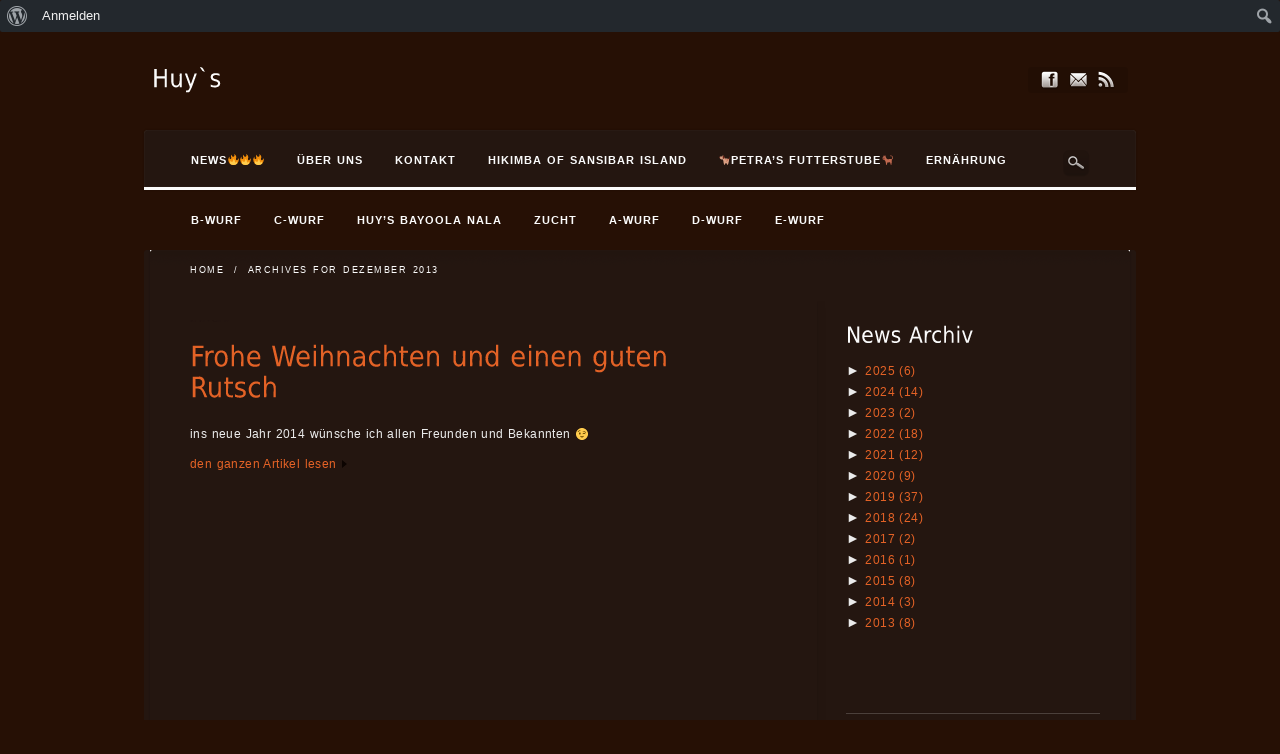

--- FILE ---
content_type: text/html; charset=UTF-8
request_url: http://www.huys-dogs.de/2013/12
body_size: 18391
content:
<!DOCTYPE html>
<!--[if lt IE 7]>  <html class="ie ie6 lte9 lte8 lte7" lang="de"> <![endif]-->
<!--[if IE 7]>     <html class="ie ie7 lte9 lte8 lte7" lang="de"> <![endif]-->
<!--[if IE 8]>     <html class="ie ie8 lte9 lte8" lang="de"> <![endif]-->
<!--[if IE 9]>     <html class="ie ie9 lte9" lang="de"> <![endif]-->
<!--[if gt IE 9]>  <html> <![endif]-->
<!--[if !IE]><!--> <html lang="de"> <!--<![endif]-->
<head>
<meta charset="UTF-8" />
<title>Archive for 2013 Dezember</title>
<link rel="profile" href="http://gmpg.org/xfn/11" />
<link rel="pingback" href="http://www.huys-dogs.de/xmlrpc.php" />
<link rel="stylesheet" href="http://www.huys-dogs.de/wp-content/themes/awake/shortcodes.css" type="text/css" media="screen" />
<link rel="stylesheet" href="http://www.huys-dogs.de/wp-content/themes/awake/style.css" type="text/css" media="screen" />
<link rel="stylesheet" href="http://www.huys-dogs.de/wp-content/themes/awake/styles/andreas.css" type="text/css" media="screen" />
	
<!--[if IE 6]> <link rel="stylesheet" type="text/css" href="http://www.huys-dogs.de/wp-content/themes/awake/styles/_ie/ie6.css"> <![endif]-->
<!--[if IE 7]> <link rel="stylesheet" type="text/css" href="http://www.huys-dogs.de/wp-content/themes/awake/styles/_ie/ie7.css"> <![endif]-->
<!--[if IE 8]> <link rel="stylesheet" type="text/css" href="http://www.huys-dogs.de/wp-content/themes/awake/styles/_ie/ie8.css"> <![endif]-->
<style type="text/css">
.post_more_link_a, .post_more_link a, .post_more_link { color: #e36226  !important; }
.post_meta a, .post_meta_bottom a, a:hover {
color: #e36226 !important;}

</style>

<script type="text/javascript">
/* <![CDATA[ */
	var imageResize = "timthumb",
	    resizeDisabled = "",
	    assetsUri = "http://www.huys-dogs.de/wp-content/themes/awake/images/assets",
        imageNonce = "ac4c884556",
	    disableSlidemenu = "false",
	    prettyphotoTheme = "pp_default",
	    imagePadding = "18",
	    responsiveSite = "false";
	document.write('<style type="text/css">.noscript{visibility: hidden;}.ie .noscript{visibility: collapse;}.noscript_dn{display: none;}h1,h2,h3,#main h4,#intro h4,.logo a,#intro .intro_title,#intro .teaser,#slider_module+#intro h3,#sidebar .widgettitle,#outro,#outro a,.toggle a,.toggle_accordion a,.slide_title,.overlay_slide h2,.partial_gradient_slide h2,#content .teaser{opacity: 0;-ms-filter:"progid:DXImageTransform.Microsoft.Alpha(Opacity=0)";}</style>');
/* ]]> */
</script>

<!-- MapPress Easy Google Maps Version:2.50.10 (http://www.mappresspro.com/mappress) -->
<script type='text/javascript'>mapp = window.mapp || {}; mapp.data = [];</script>
<link rel='dns-prefetch' href='//www.huys-dogs.de' />
<link rel='dns-prefetch' href='//s.w.org' />
<link rel="alternate" type="application/rss+xml" title="Huy`s &raquo; Feed" href="http://www.huys-dogs.de/feed" />
<link rel="alternate" type="application/rss+xml" title="Huy`s &raquo; Kommentar-Feed" href="http://www.huys-dogs.de/comments/feed" />
		<script type="text/javascript">
			window._wpemojiSettings = {"baseUrl":"https:\/\/s.w.org\/images\/core\/emoji\/11\/72x72\/","ext":".png","svgUrl":"https:\/\/s.w.org\/images\/core\/emoji\/11\/svg\/","svgExt":".svg","source":{"concatemoji":"http:\/\/www.huys-dogs.de\/wp-includes\/js\/wp-emoji-release.min.js?ver=4.9.28"}};
			!function(e,a,t){var n,r,o,i=a.createElement("canvas"),p=i.getContext&&i.getContext("2d");function s(e,t){var a=String.fromCharCode;p.clearRect(0,0,i.width,i.height),p.fillText(a.apply(this,e),0,0);e=i.toDataURL();return p.clearRect(0,0,i.width,i.height),p.fillText(a.apply(this,t),0,0),e===i.toDataURL()}function c(e){var t=a.createElement("script");t.src=e,t.defer=t.type="text/javascript",a.getElementsByTagName("head")[0].appendChild(t)}for(o=Array("flag","emoji"),t.supports={everything:!0,everythingExceptFlag:!0},r=0;r<o.length;r++)t.supports[o[r]]=function(e){if(!p||!p.fillText)return!1;switch(p.textBaseline="top",p.font="600 32px Arial",e){case"flag":return s([55356,56826,55356,56819],[55356,56826,8203,55356,56819])?!1:!s([55356,57332,56128,56423,56128,56418,56128,56421,56128,56430,56128,56423,56128,56447],[55356,57332,8203,56128,56423,8203,56128,56418,8203,56128,56421,8203,56128,56430,8203,56128,56423,8203,56128,56447]);case"emoji":return!s([55358,56760,9792,65039],[55358,56760,8203,9792,65039])}return!1}(o[r]),t.supports.everything=t.supports.everything&&t.supports[o[r]],"flag"!==o[r]&&(t.supports.everythingExceptFlag=t.supports.everythingExceptFlag&&t.supports[o[r]]);t.supports.everythingExceptFlag=t.supports.everythingExceptFlag&&!t.supports.flag,t.DOMReady=!1,t.readyCallback=function(){t.DOMReady=!0},t.supports.everything||(n=function(){t.readyCallback()},a.addEventListener?(a.addEventListener("DOMContentLoaded",n,!1),e.addEventListener("load",n,!1)):(e.attachEvent("onload",n),a.attachEvent("onreadystatechange",function(){"complete"===a.readyState&&t.readyCallback()})),(n=t.source||{}).concatemoji?c(n.concatemoji):n.wpemoji&&n.twemoji&&(c(n.twemoji),c(n.wpemoji)))}(window,document,window._wpemojiSettings);
		</script>
		<style type="text/css">
img.wp-smiley,
img.emoji {
	display: inline !important;
	border: none !important;
	box-shadow: none !important;
	height: 1em !important;
	width: 1em !important;
	margin: 0 .07em !important;
	vertical-align: -0.1em !important;
	background: none !important;
	padding: 0 !important;
}
</style>
<link rel='stylesheet' id='dashicons-css'  href='http://www.huys-dogs.de/wp-includes/css/dashicons.min.css?ver=4.9.28' type='text/css' media='all' />
<link rel='stylesheet' id='admin-bar-css'  href='http://www.huys-dogs.de/wp-includes/css/admin-bar.min.css?ver=4.9.28' type='text/css' media='all' />
<link rel='stylesheet' id='mysite_prettyphoto-css'  href='http://www.huys-dogs.de/wp-content/themes/awake/lib/scripts/prettyphoto/css/prettyPhoto.css?ver=3.1' type='text/css' media='screen' />
<link rel='stylesheet' id='mysite_flexslider-css'  href='http://www.huys-dogs.de/wp-content/themes/awake/lib/scripts/flexslider/flexslider.css?ver=3.1' type='text/css' media='screen' />
<link rel='stylesheet' id='bp-admin-bar-css'  href='http://www.huys-dogs.de/wp-content/plugins/buddypress/bp-core/css/admin-bar.min.css?ver=3.2.0' type='text/css' media='all' />
<link rel='stylesheet' id='bp-nouveau-css'  href='http://www.huys-dogs.de/wp-content/plugins/buddypress/bp-templates/bp-nouveau/css/buddypress.min.css?ver=3.2.0' type='text/css' media='screen' />
<link rel='stylesheet' id='contact-form-7-css'  href='http://www.huys-dogs.de/wp-content/plugins/contact-form-7/includes/css/styles.css?ver=5.0.5' type='text/css' media='all' />
<link rel='stylesheet' id='cntctfrm_form_style-css'  href='http://www.huys-dogs.de/wp-content/plugins/contact-form-plugin/css/form_style.css?ver=4.1.0' type='text/css' media='all' />
<link rel='stylesheet' id='mappress-leaflet-css'  href='http://www.huys-dogs.de/wp-content/plugins/mappress-google-maps-for-wordpress/css/leaflet/leaflet.css?ver=1.3.1' type='text/css' media='all' />
<link rel='stylesheet' id='mappress-css'  href='http://www.huys-dogs.de/wp-content/plugins/mappress-google-maps-for-wordpress/css/mappress.css?ver=2.50.10' type='text/css' media='all' />
<link rel='stylesheet' id='prettyphoto-css'  href='http://www.huys-dogs.de/wp-content/plugins/radykal-fancy-gallery/prettyphoto/css/prettyPhoto.css?ver=4.9.28' type='text/css' media='all' />
<link rel='stylesheet' id='fancybox-css'  href='http://www.huys-dogs.de/wp-content/plugins/radykal-fancy-gallery/fancybox/jquery.fancybox.css?ver=4.9.28' type='text/css' media='all' />
<link rel='stylesheet' id='fancybox-buttons-css'  href='http://www.huys-dogs.de/wp-content/plugins/radykal-fancy-gallery/fancybox/helpers/jquery.fancybox-buttons.css?ver=4.9.28' type='text/css' media='all' />
<link rel='stylesheet' id='fancybox-thumbs-css'  href='http://www.huys-dogs.de/wp-content/plugins/radykal-fancy-gallery/fancybox/helpers/jquery.fancybox-thumbs.css?ver=4.9.28' type='text/css' media='all' />
<link rel='stylesheet' id='radykal-fancy-gallery-css'  href='http://www.huys-dogs.de/wp-content/plugins/radykal-fancy-gallery/css/jquery.fancygallery.css?ver=2.0.0' type='text/css' media='all' />
<link rel='stylesheet' id='ublunlimitedgalleriescss-css'  href='http://www.huys-dogs.de/wp-content/plugins/ublug/assets/css/ublunlimitedgalleries.css?ver=4.9.28' type='text/css' media='all' />
<link rel='stylesheet' id='jquery.fancybox-1.3.4-css'  href='http://www.huys-dogs.de/wp-content/plugins/ublug/assets/fancybox/jquery.fancybox-1.3.4.css?ver=4.9.28' type='text/css' media='all' />
<link rel='stylesheet' id='wpflowpluscss-css'  href='http://www.huys-dogs.de/wp-content/plugins/wp-imageflow2/css/screen.css?ver=4.9.28' type='text/css' media='all' />
<!--[if IE 8]>
<link rel='stylesheet' id='wpflowplus-ie8-css'  href='http://www.huys-dogs.de/wp-content/plugins/wp-imageflow2/css/ie8.css?ver=4.9.28' type='text/css' media='all' />
<![endif]-->
<link rel='stylesheet' id='tablepress-default-css'  href='http://www.huys-dogs.de/wp-content/tablepress-combined.min.css?ver=2' type='text/css' media='all' />
<script type='text/javascript' src='http://www.huys-dogs.de/wp-includes/js/jquery/jquery.js?ver=1.12.4'></script>
<script type='text/javascript' src='http://www.huys-dogs.de/wp-includes/js/jquery/jquery-migrate.min.js?ver=1.4.1'></script>
<script type='text/javascript' src='http://www.huys-dogs.de/wp-content/themes/awake/lib/scripts/custom.js?ver=3.1'></script>
<script type='text/javascript' src='http://www.huys-dogs.de/wp-content/themes/awake/lib/scripts/cufon-yui.js?ver=3.1'></script>
<script type='text/javascript' src='http://www.huys-dogs.de/wp-content/themes/awake/lib/scripts/fonts/dejavu.js?ver=3.1'></script>
<script type='text/javascript' src='http://www.huys-dogs.de/wp-content/themes/awake/lib/scripts/cluetip/jquery.cluetip.js?ver=3.1'></script>
<script type='text/javascript' src='http://www.huys-dogs.de/wp-content/plugins/buddypress/bp-core/js/widget-members.min.js?ver=3.2.0'></script>
<script type='text/javascript' src='http://www.huys-dogs.de/wp-content/plugins/buddypress/bp-core/js/jquery-query.min.js?ver=3.2.0'></script>
<script type='text/javascript' src='http://www.huys-dogs.de/wp-content/plugins/buddypress/bp-core/js/vendor/jquery-cookie.min.js?ver=3.2.0'></script>
<script type='text/javascript' src='http://www.huys-dogs.de/wp-content/plugins/buddypress/bp-core/js/vendor/jquery-scroll-to.min.js?ver=3.2.0'></script>
<script type='text/javascript' src='http://www.huys-dogs.de/wp-content/plugins/radykal-fancy-gallery/prettyphoto/jquery.prettyPhoto.js?ver=4.9.28'></script>
<script type='text/javascript' src='http://www.huys-dogs.de/wp-content/plugins/radykal-fancy-gallery/fancybox/jquery.fancybox.pack.js?ver=4.9.28'></script>
<script type='text/javascript' src='http://www.huys-dogs.de/wp-content/plugins/radykal-fancy-gallery/fancybox/helpers/jquery.fancybox-media.js?ver=4.9.28'></script>
<script type='text/javascript' src='http://www.huys-dogs.de/wp-content/plugins/radykal-fancy-gallery/fancybox/helpers/jquery.fancybox-buttons.js?ver=4.9.28'></script>
<script type='text/javascript' src='http://www.huys-dogs.de/wp-content/plugins/radykal-fancy-gallery/fancybox/helpers/jquery.fancybox-thumbs.js?ver=4.9.28'></script>
<script type='text/javascript' src='http://www.huys-dogs.de/wp-content/plugins/radykal-fancy-gallery/js/jquery.uniform.min.js?ver=4.9.28'></script>
<script type='text/javascript' src='http://www.huys-dogs.de/wp-content/plugins/radykal-fancy-gallery/js/jquery.fancygallery.min.js?ver=2.0.0'></script>
<script type='text/javascript' src='http://www.huys-dogs.de/wp-content/plugins/ublug/assets/js/isotope.js?ver=4.9.28'></script>
<script type='text/javascript' src='http://www.huys-dogs.de/wp-content/plugins/ublug/assets/fancybox/jquery.fancybox-1.3.4.pack.js?ver=4.9.28'></script>
<script type='text/javascript' src='http://www.huys-dogs.de/wp-content/plugins/ublug/assets/fancybox/jquery.easing-1.3.pack.js?ver=4.9.28'></script>
<script type='text/javascript' src='http://www.huys-dogs.de/wp-content/plugins/ublug/assets/js/custom.js?ver=4.9.28'></script>
<script type='text/javascript' src='http://www.huys-dogs.de/wp-content/plugins/wp-imageflow2//js/imageflowplus.js?ver=1542292178'></script>
<link rel='https://api.w.org/' href='http://www.huys-dogs.de/wp-json/' />
<link rel="EditURI" type="application/rsd+xml" title="RSD" href="http://www.huys-dogs.de/xmlrpc.php?rsd" />
<link rel="wlwmanifest" type="application/wlwmanifest+xml" href="http://www.huys-dogs.de/wp-includes/wlwmanifest.xml" /> 
<meta name="generator" content="WordPress 4.9.28" />

	<script type="text/javascript">var ajaxurl = 'http://www.huys-dogs.de/wp-admin/admin-ajax.php';</script>

<style type='text/css'>#widget-collapsarch-2-top span.collapsing.archives {
        border:0;
        padding:0; 
        margin:0; 
        cursor:pointer;
} 

#widget-collapsarch-2-top li.widget_collapspage h2 span.sym {float:right;padding:0 .5em}
#widget-collapsarch-2-top li.collapsing.archives a.self {font-weight:bold}
#widget-collapsarch-2-top:before {content:'';} 
#widget-collapsarch-2-top  li.collapsing.archives:before {content:'';} 
#widget-collapsarch-2-top  li.collapsing.archives {list-style-type:none}
#widget-collapsarch-2-top  li.collapsing.archives{
       padding:0 0 0 1em;
       text-indent:-1em;
}
#widget-collapsarch-2-top li.collapsing.archives.item:before {content: '\00BB \00A0' !important;} 
#widget-collapsarch-2-top li.collapsing.archives .sym {
   cursor:pointer;
   font-size:1.2em;
   font-family:Arial, Helvetica, sans-serif;
    padding-right:5px;}</style>

<link rel="stylesheet" href="http://www.huys-dogs.de/wp-content/plugins/count-per-day/counter.css" type="text/css" />
<style type="text/css">
ul.scfw_16px li, ul.scfw_24px li, ul.scfw_32px li, ul.scfw_16px li a, ul.scfw_24px li a, ul.scfw_32px li a {
	display:inline !important;
	float:none !important;
	border:0 !important;
	background:transparent none !important;
	margin:0 !important;
	padding:0 !important;
}
ul.scfw_16px li {
	margin:0 2px 0 0 !important;
}
ul.scfw_24px li {
	margin:0 3px 0 0 !important;
}
ul.scfw_32px li {
	margin:0 5px 0 0 !important;
}
ul.scfw_text_img li:before, ul.scfw_16px li:before, ul.scfw_24px li:before, ul.scfw_32px li:before {
	content:none !important;
}
.scfw img {
	float:none !important;
}
</style>	
	<!-- <meta name="NextGEN" version="3.0.16" /> -->
<meta name="robots" content="noindex,follow" /><link rel="canonical" href="http://www.huys-dogs.de/2013/12" /><style type="text/css" media="print">#wpadminbar { display:none; }</style>
<style type="text/css" media="screen">
	html { margin-top: 32px !important; }
	* html body { margin-top: 32px !important; }
	@media screen and ( max-width: 782px ) {
		html { margin-top: 46px !important; }
		* html body { margin-top: 46px !important; }
	}
</style>
</head>

<body class="has_breadcrumbs right_sidebar has_header_social">
<div class="multibg"><div class="multibg"></div></div>
<div id="body_inner">
	
<div id="header">
		<div id="header_inner">
			
		<div class="logo"><a rel="home" href="http://www.huys-dogs.de/" class="site_title">Huy`s</a></div><!-- .logo --><div id="header_extras"><div id="header_extras_inner"><div class="header_social"><div class="social_icon default"><a href="http://de-de.facebook.com/andreas.huy.7"><img src="http://www.huys-dogs.de/wp-content/themes/awake/images/sociables/default/facebook.png" alt="" /></a></div><div class="social_icon default"><a href="http://www.huys-dogs.de/kontakt"><img src="http://www.huys-dogs.de/wp-content/themes/awake/images/sociables/default/email.png" alt="" /></a></div><div class="social_icon default"><a href="http://www.huys-dogs.de/feed"><img src="http://www.huys-dogs.de/wp-content/themes/awake/images/sociables/default/rss.png" alt="" /></a></div></div></div><!-- #header_extras_inner --></div><!-- #header_extras --></div><!-- #header_inner -->
	</div><!-- #header -->
	
<div id="primary_menu"><div class="jqueryslidemenu"><ul id="menu-main-menu" class=""><li id="menu-item-82" class="menu-item menu-item-type-post_type menu-item-object-page"><a href="http://www.huys-dogs.de/news-3"><span>News🔥🔥🔥</span></a></li>
<li id="menu-item-28" class="menu-item menu-item-type-post_type menu-item-object-page"><a href="http://www.huys-dogs.de/uber-uns"><span>Über uns</span></a></li>
<li id="menu-item-86" class="menu-item menu-item-type-post_type menu-item-object-page"><a href="http://www.huys-dogs.de/kontakt"><span>Kontakt</span></a></li>
<li id="menu-item-600" class="menu-item menu-item-type-post_type menu-item-object-page"><a href="http://www.huys-dogs.de/hikimba-of-sansibar-island"><span>Hikimba of Sansibar Island</span></a></li>
<li id="menu-item-1354" class="menu-item menu-item-type-post_type menu-item-object-page"><a href="http://www.huys-dogs.de/petras-futterstube"><span>🐕Petra&#8217;s Futterstube🐈</span></a></li>
<li id="menu-item-2355" class="menu-item menu-item-type-post_type menu-item-object-page"><a href="http://www.huys-dogs.de/ernaehrung"><span>Ernährung</span></a></li>
<li id="menu-item-2086" class="menu-item menu-item-type-post_type menu-item-object-page"><a href="http://www.huys-dogs.de/b-wurf-2020"><span>B-Wurf</span></a></li>
<li id="menu-item-3159" class="menu-item menu-item-type-post_type menu-item-object-page"><a href="http://www.huys-dogs.de/c-wurf"><span>C-Wurf</span></a></li>
<li id="menu-item-2993" class="menu-item menu-item-type-post_type menu-item-object-page"><a href="http://www.huys-dogs.de/huys-bayoola-nala"><span>Huy&#8217;s Bayoola Nala</span></a></li>
<li id="menu-item-2373" class="menu-item menu-item-type-post_type menu-item-object-page"><a href="http://www.huys-dogs.de/zucht"><span>Zucht</span></a></li>
<li id="menu-item-1267" class="menu-item menu-item-type-post_type menu-item-object-page"><a href="http://www.huys-dogs.de/welpen"><span>A-Wurf</span></a></li>
<li id="menu-item-3623" class="menu-item menu-item-type-post_type menu-item-object-page"><a href="http://www.huys-dogs.de/d-wurf"><span>D-Wurf</span></a></li>
<li id="menu-item-4147" class="menu-item menu-item-type-post_type menu-item-object-page"><a href="http://www.huys-dogs.de/e-wurf-2025"><span>E-Wurf</span></a></li>
</ul></div><div class="clearboth"></div><div id="fancy_search"><a id="search_tooltip_trigger" href="#" rel=".search_tooltip">Search</a></div><div class="search_tooltip"><form id = "searchform" method="get" action="http://www.huys-dogs.de/"><p><input type="text" size="20" class="tooltip_search_field" name="s" id="s" value="Search.." onfocus="if(this.value == 'Search..') {this.value = '';}" onblur="if (this.value == '') {this.value = 'Search..';}" /></p><p><input type="submit" value="Search" class="tooltip_search_button" /></p></form></div></div><!-- #primary_menu --><div id="content">
		<div id="content_inner">
			
			<div id="breadcrumbs"><div id="breadcrumbs_inner"><a href="http://www.huys-dogs.de/" rel="home" class="home_breadcrumb">Home</a> <span class="delimiter">/</span> <span class="current_breadcrumb">Archives for  Dezember 2013</span></div><!-- #breadcrumbs_inner --></div><!-- #breadcrumbs --><div id="main">
				<div id="main_inner">
					<h1 class="page_title">Monthly Archive for: &lsquo;Dezember, 2013&rsquo;</h1>
	<div class="post_grid blog_layout1"><div id="post-477" class="post_grid_module post-477 post type-post status-publish format-standard hentry category-news">	
		<div class="post_grid_content">
			
			<h2 class="post_title"><a href="http://www.huys-dogs.de/news/frohe-weihnachten-und-einen-guten-rutsch" title="Frohe Weihnachten und einen guten Rutsch" rel="bookmark">Frohe Weihnachten und einen guten Rutsch</a></h2>
			<div class="post_excerpt">
				<p>ins neue Jahr 2014 wünsche ich allen Freunden und Bekannten 😉</p>
<span class="post_more_link"><a class="post_more_link_a" href="http://www.huys-dogs.de/news/frohe-weihnachten-und-einen-guten-rutsch">den ganzen Artikel lesen</a><span class="post_more_link_arrow"></span></span>			</div>
			
				
		</div><!-- .content_class -->
		
	</div><!-- #post-## -->	


</div>


	
	
			<div class="clearboth"></div>
		</div><!-- #main_inner -->
	</div><!-- #main -->


<div id="sidebar">
	<span class="sidebar_top"></span>
		<div id="sidebar_inner">
		
			
			<div id="collapsarch-2" class="widget widget_collapsarch"><h4 class="widgettitle">News Archiv</h4><ul id='widget-collapsarch-2-top' class='collapsing archives list'>
  <li class='collapsing archives expand'><span title='click to expand' class='collapsing archives expand'><span class='sym'>&#x25BA;</span><a href='http://www.huys-dogs.de/2025'>2025  <span class="yearCount">(6)</span>
</a>
</span>    <div style='display:none' id='collapsArch-2025:2'>
    <ul>
      <li class='collapsing archives expand'><span title='click to expand' class='collapsing archives expand'><span class='sym'>&#x25BA;</span><a href='http://www.huys-dogs.de/2025/11'>November  <span class="monthCount">(1)</span>
</a></span>        <div style='display:none' id='collapsArch-2025-11:2'>
       </div>
      </li> <!-- close expanded month --> 
      <li class='collapsing archives expand'><span title='click to expand' class='collapsing archives expand'><span class='sym'>&#x25BA;</span><a href='http://www.huys-dogs.de/2025/08'>August  <span class="monthCount">(1)</span>
</a></span>        <div style='display:none' id='collapsArch-2025-8:2'>
       </div>
      </li> <!-- close expanded month --> 
      <li class='collapsing archives expand'><span title='click to expand' class='collapsing archives expand'><span class='sym'>&#x25BA;</span><a href='http://www.huys-dogs.de/2025/04'>April  <span class="monthCount">(2)</span>
</a></span>        <div style='display:none' id='collapsArch-2025-4:2'>
       </div>
      </li> <!-- close expanded month --> 
      <li class='collapsing archives expand'><span title='click to expand' class='collapsing archives expand'><span class='sym'>&#x25BA;</span><a href='http://www.huys-dogs.de/2025/03'>März  <span class="monthCount">(1)</span>
</a></span>        <div style='display:none' id='collapsArch-2025-3:2'>
       </div>
      </li> <!-- close expanded month --> 
      <li class='collapsing archives expand'><span title='click to expand' class='collapsing archives expand'><span class='sym'>&#x25BA;</span><a href='http://www.huys-dogs.de/2025/02'>Februar  <span class="monthCount">(1)</span>
</a></span>        <div style='display:none' id='collapsArch-2025-2:2'>
        </div>
      </li> <!-- close expanded month --> 
  </ul>
     </div>
  </li> <!-- end year -->
  <li class='collapsing archives expand'><span title='click to expand' class='collapsing archives expand'><span class='sym'>&#x25BA;</span><a href='http://www.huys-dogs.de/2024'>2024  <span class="yearCount">(14)</span>
</a>
</span>    <div style='display:none' id='collapsArch-2024:2'>
    <ul>
      <li class='collapsing archives expand'><span title='click to expand' class='collapsing archives expand'><span class='sym'>&#x25BA;</span><a href='http://www.huys-dogs.de/2024/12'>Dezember  <span class="monthCount">(1)</span>
</a></span>        <div style='display:none' id='collapsArch-2024-12:2'>
       </div>
      </li> <!-- close expanded month --> 
      <li class='collapsing archives expand'><span title='click to expand' class='collapsing archives expand'><span class='sym'>&#x25BA;</span><a href='http://www.huys-dogs.de/2024/11'>November  <span class="monthCount">(1)</span>
</a></span>        <div style='display:none' id='collapsArch-2024-11:2'>
       </div>
      </li> <!-- close expanded month --> 
      <li class='collapsing archives expand'><span title='click to expand' class='collapsing archives expand'><span class='sym'>&#x25BA;</span><a href='http://www.huys-dogs.de/2024/10'>Oktober  <span class="monthCount">(1)</span>
</a></span>        <div style='display:none' id='collapsArch-2024-10:2'>
       </div>
      </li> <!-- close expanded month --> 
      <li class='collapsing archives expand'><span title='click to expand' class='collapsing archives expand'><span class='sym'>&#x25BA;</span><a href='http://www.huys-dogs.de/2024/04'>April  <span class="monthCount">(1)</span>
</a></span>        <div style='display:none' id='collapsArch-2024-4:2'>
       </div>
      </li> <!-- close expanded month --> 
      <li class='collapsing archives expand'><span title='click to expand' class='collapsing archives expand'><span class='sym'>&#x25BA;</span><a href='http://www.huys-dogs.de/2024/03'>März  <span class="monthCount">(2)</span>
</a></span>        <div style='display:none' id='collapsArch-2024-3:2'>
       </div>
      </li> <!-- close expanded month --> 
      <li class='collapsing archives expand'><span title='click to expand' class='collapsing archives expand'><span class='sym'>&#x25BA;</span><a href='http://www.huys-dogs.de/2024/02'>Februar  <span class="monthCount">(5)</span>
</a></span>        <div style='display:none' id='collapsArch-2024-2:2'>
       </div>
      </li> <!-- close expanded month --> 
      <li class='collapsing archives expand'><span title='click to expand' class='collapsing archives expand'><span class='sym'>&#x25BA;</span><a href='http://www.huys-dogs.de/2024/01'>Januar  <span class="monthCount">(3)</span>
</a></span>        <div style='display:none' id='collapsArch-2024-1:2'>
        </div>
      </li> <!-- close expanded month --> 
  </ul>
     </div>
  </li> <!-- end year -->
  <li class='collapsing archives expand'><span title='click to expand' class='collapsing archives expand'><span class='sym'>&#x25BA;</span><a href='http://www.huys-dogs.de/2023'>2023  <span class="yearCount">(2)</span>
</a>
</span>    <div style='display:none' id='collapsArch-2023:2'>
    <ul>
      <li class='collapsing archives expand'><span title='click to expand' class='collapsing archives expand'><span class='sym'>&#x25BA;</span><a href='http://www.huys-dogs.de/2023/12'>Dezember  <span class="monthCount">(1)</span>
</a></span>        <div style='display:none' id='collapsArch-2023-12:2'>
       </div>
      </li> <!-- close expanded month --> 
      <li class='collapsing archives expand'><span title='click to expand' class='collapsing archives expand'><span class='sym'>&#x25BA;</span><a href='http://www.huys-dogs.de/2023/01'>Januar  <span class="monthCount">(1)</span>
</a></span>        <div style='display:none' id='collapsArch-2023-1:2'>
        </div>
      </li> <!-- close expanded month --> 
  </ul>
     </div>
  </li> <!-- end year -->
  <li class='collapsing archives expand'><span title='click to expand' class='collapsing archives expand'><span class='sym'>&#x25BA;</span><a href='http://www.huys-dogs.de/2022'>2022  <span class="yearCount">(18)</span>
</a>
</span>    <div style='display:none' id='collapsArch-2022:2'>
    <ul>
      <li class='collapsing archives expand'><span title='click to expand' class='collapsing archives expand'><span class='sym'>&#x25BA;</span><a href='http://www.huys-dogs.de/2022/10'>Oktober  <span class="monthCount">(2)</span>
</a></span>        <div style='display:none' id='collapsArch-2022-10:2'>
       </div>
      </li> <!-- close expanded month --> 
      <li class='collapsing archives expand'><span title='click to expand' class='collapsing archives expand'><span class='sym'>&#x25BA;</span><a href='http://www.huys-dogs.de/2022/09'>September  <span class="monthCount">(1)</span>
</a></span>        <div style='display:none' id='collapsArch-2022-9:2'>
       </div>
      </li> <!-- close expanded month --> 
      <li class='collapsing archives expand'><span title='click to expand' class='collapsing archives expand'><span class='sym'>&#x25BA;</span><a href='http://www.huys-dogs.de/2022/08'>August  <span class="monthCount">(2)</span>
</a></span>        <div style='display:none' id='collapsArch-2022-8:2'>
       </div>
      </li> <!-- close expanded month --> 
      <li class='collapsing archives expand'><span title='click to expand' class='collapsing archives expand'><span class='sym'>&#x25BA;</span><a href='http://www.huys-dogs.de/2022/07'>Juli  <span class="monthCount">(5)</span>
</a></span>        <div style='display:none' id='collapsArch-2022-7:2'>
       </div>
      </li> <!-- close expanded month --> 
      <li class='collapsing archives expand'><span title='click to expand' class='collapsing archives expand'><span class='sym'>&#x25BA;</span><a href='http://www.huys-dogs.de/2022/06'>Juni  <span class="monthCount">(3)</span>
</a></span>        <div style='display:none' id='collapsArch-2022-6:2'>
       </div>
      </li> <!-- close expanded month --> 
      <li class='collapsing archives expand'><span title='click to expand' class='collapsing archives expand'><span class='sym'>&#x25BA;</span><a href='http://www.huys-dogs.de/2022/05'>Mai  <span class="monthCount">(2)</span>
</a></span>        <div style='display:none' id='collapsArch-2022-5:2'>
       </div>
      </li> <!-- close expanded month --> 
      <li class='collapsing archives expand'><span title='click to expand' class='collapsing archives expand'><span class='sym'>&#x25BA;</span><a href='http://www.huys-dogs.de/2022/04'>April  <span class="monthCount">(3)</span>
</a></span>        <div style='display:none' id='collapsArch-2022-4:2'>
        </div>
      </li> <!-- close expanded month --> 
  </ul>
     </div>
  </li> <!-- end year -->
  <li class='collapsing archives expand'><span title='click to expand' class='collapsing archives expand'><span class='sym'>&#x25BA;</span><a href='http://www.huys-dogs.de/2021'>2021  <span class="yearCount">(12)</span>
</a>
</span>    <div style='display:none' id='collapsArch-2021:2'>
    <ul>
      <li class='collapsing archives expand'><span title='click to expand' class='collapsing archives expand'><span class='sym'>&#x25BA;</span><a href='http://www.huys-dogs.de/2021/12'>Dezember  <span class="monthCount">(2)</span>
</a></span>        <div style='display:none' id='collapsArch-2021-12:2'>
       </div>
      </li> <!-- close expanded month --> 
      <li class='collapsing archives expand'><span title='click to expand' class='collapsing archives expand'><span class='sym'>&#x25BA;</span><a href='http://www.huys-dogs.de/2021/10'>Oktober  <span class="monthCount">(1)</span>
</a></span>        <div style='display:none' id='collapsArch-2021-10:2'>
       </div>
      </li> <!-- close expanded month --> 
      <li class='collapsing archives expand'><span title='click to expand' class='collapsing archives expand'><span class='sym'>&#x25BA;</span><a href='http://www.huys-dogs.de/2021/09'>September  <span class="monthCount">(2)</span>
</a></span>        <div style='display:none' id='collapsArch-2021-9:2'>
       </div>
      </li> <!-- close expanded month --> 
      <li class='collapsing archives expand'><span title='click to expand' class='collapsing archives expand'><span class='sym'>&#x25BA;</span><a href='http://www.huys-dogs.de/2021/08'>August  <span class="monthCount">(2)</span>
</a></span>        <div style='display:none' id='collapsArch-2021-8:2'>
       </div>
      </li> <!-- close expanded month --> 
      <li class='collapsing archives expand'><span title='click to expand' class='collapsing archives expand'><span class='sym'>&#x25BA;</span><a href='http://www.huys-dogs.de/2021/07'>Juli  <span class="monthCount">(1)</span>
</a></span>        <div style='display:none' id='collapsArch-2021-7:2'>
       </div>
      </li> <!-- close expanded month --> 
      <li class='collapsing archives expand'><span title='click to expand' class='collapsing archives expand'><span class='sym'>&#x25BA;</span><a href='http://www.huys-dogs.de/2021/05'>Mai  <span class="monthCount">(1)</span>
</a></span>        <div style='display:none' id='collapsArch-2021-5:2'>
       </div>
      </li> <!-- close expanded month --> 
      <li class='collapsing archives expand'><span title='click to expand' class='collapsing archives expand'><span class='sym'>&#x25BA;</span><a href='http://www.huys-dogs.de/2021/04'>April  <span class="monthCount">(1)</span>
</a></span>        <div style='display:none' id='collapsArch-2021-4:2'>
       </div>
      </li> <!-- close expanded month --> 
      <li class='collapsing archives expand'><span title='click to expand' class='collapsing archives expand'><span class='sym'>&#x25BA;</span><a href='http://www.huys-dogs.de/2021/02'>Februar  <span class="monthCount">(1)</span>
</a></span>        <div style='display:none' id='collapsArch-2021-2:2'>
       </div>
      </li> <!-- close expanded month --> 
      <li class='collapsing archives expand'><span title='click to expand' class='collapsing archives expand'><span class='sym'>&#x25BA;</span><a href='http://www.huys-dogs.de/2021/01'>Januar  <span class="monthCount">(1)</span>
</a></span>        <div style='display:none' id='collapsArch-2021-1:2'>
        </div>
      </li> <!-- close expanded month --> 
  </ul>
     </div>
  </li> <!-- end year -->
  <li class='collapsing archives expand'><span title='click to expand' class='collapsing archives expand'><span class='sym'>&#x25BA;</span><a href='http://www.huys-dogs.de/2020'>2020  <span class="yearCount">(9)</span>
</a>
</span>    <div style='display:none' id='collapsArch-2020:2'>
    <ul>
      <li class='collapsing archives expand'><span title='click to expand' class='collapsing archives expand'><span class='sym'>&#x25BA;</span><a href='http://www.huys-dogs.de/2020/11'>November  <span class="monthCount">(1)</span>
</a></span>        <div style='display:none' id='collapsArch-2020-11:2'>
       </div>
      </li> <!-- close expanded month --> 
      <li class='collapsing archives expand'><span title='click to expand' class='collapsing archives expand'><span class='sym'>&#x25BA;</span><a href='http://www.huys-dogs.de/2020/08'>August  <span class="monthCount">(2)</span>
</a></span>        <div style='display:none' id='collapsArch-2020-8:2'>
       </div>
      </li> <!-- close expanded month --> 
      <li class='collapsing archives expand'><span title='click to expand' class='collapsing archives expand'><span class='sym'>&#x25BA;</span><a href='http://www.huys-dogs.de/2020/07'>Juli  <span class="monthCount">(2)</span>
</a></span>        <div style='display:none' id='collapsArch-2020-7:2'>
       </div>
      </li> <!-- close expanded month --> 
      <li class='collapsing archives expand'><span title='click to expand' class='collapsing archives expand'><span class='sym'>&#x25BA;</span><a href='http://www.huys-dogs.de/2020/06'>Juni  <span class="monthCount">(1)</span>
</a></span>        <div style='display:none' id='collapsArch-2020-6:2'>
       </div>
      </li> <!-- close expanded month --> 
      <li class='collapsing archives expand'><span title='click to expand' class='collapsing archives expand'><span class='sym'>&#x25BA;</span><a href='http://www.huys-dogs.de/2020/05'>Mai  <span class="monthCount">(3)</span>
</a></span>        <div style='display:none' id='collapsArch-2020-5:2'>
        </div>
      </li> <!-- close expanded month --> 
  </ul>
     </div>
  </li> <!-- end year -->
  <li class='collapsing archives expand'><span title='click to expand' class='collapsing archives expand'><span class='sym'>&#x25BA;</span><a href='http://www.huys-dogs.de/2019'>2019  <span class="yearCount">(37)</span>
</a>
</span>    <div style='display:none' id='collapsArch-2019:2'>
    <ul>
      <li class='collapsing archives expand'><span title='click to expand' class='collapsing archives expand'><span class='sym'>&#x25BA;</span><a href='http://www.huys-dogs.de/2019/11'>November  <span class="monthCount">(1)</span>
</a></span>        <div style='display:none' id='collapsArch-2019-11:2'>
       </div>
      </li> <!-- close expanded month --> 
      <li class='collapsing archives expand'><span title='click to expand' class='collapsing archives expand'><span class='sym'>&#x25BA;</span><a href='http://www.huys-dogs.de/2019/08'>August  <span class="monthCount">(2)</span>
</a></span>        <div style='display:none' id='collapsArch-2019-8:2'>
       </div>
      </li> <!-- close expanded month --> 
      <li class='collapsing archives expand'><span title='click to expand' class='collapsing archives expand'><span class='sym'>&#x25BA;</span><a href='http://www.huys-dogs.de/2019/07'>Juli  <span class="monthCount">(1)</span>
</a></span>        <div style='display:none' id='collapsArch-2019-7:2'>
       </div>
      </li> <!-- close expanded month --> 
      <li class='collapsing archives expand'><span title='click to expand' class='collapsing archives expand'><span class='sym'>&#x25BA;</span><a href='http://www.huys-dogs.de/2019/05'>Mai  <span class="monthCount">(1)</span>
</a></span>        <div style='display:none' id='collapsArch-2019-5:2'>
       </div>
      </li> <!-- close expanded month --> 
      <li class='collapsing archives expand'><span title='click to expand' class='collapsing archives expand'><span class='sym'>&#x25BA;</span><a href='http://www.huys-dogs.de/2019/02'>Februar  <span class="monthCount">(8)</span>
</a></span>        <div style='display:none' id='collapsArch-2019-2:2'>
       </div>
      </li> <!-- close expanded month --> 
      <li class='collapsing archives expand'><span title='click to expand' class='collapsing archives expand'><span class='sym'>&#x25BA;</span><a href='http://www.huys-dogs.de/2019/01'>Januar  <span class="monthCount">(24)</span>
</a></span>        <div style='display:none' id='collapsArch-2019-1:2'>
        </div>
      </li> <!-- close expanded month --> 
  </ul>
     </div>
  </li> <!-- end year -->
  <li class='collapsing archives expand'><span title='click to expand' class='collapsing archives expand'><span class='sym'>&#x25BA;</span><a href='http://www.huys-dogs.de/2018'>2018  <span class="yearCount">(24)</span>
</a>
</span>    <div style='display:none' id='collapsArch-2018:2'>
    <ul>
      <li class='collapsing archives expand'><span title='click to expand' class='collapsing archives expand'><span class='sym'>&#x25BA;</span><a href='http://www.huys-dogs.de/2018/12'>Dezember  <span class="monthCount">(18)</span>
</a></span>        <div style='display:none' id='collapsArch-2018-12:2'>
       </div>
      </li> <!-- close expanded month --> 
      <li class='collapsing archives expand'><span title='click to expand' class='collapsing archives expand'><span class='sym'>&#x25BA;</span><a href='http://www.huys-dogs.de/2018/11'>November  <span class="monthCount">(3)</span>
</a></span>        <div style='display:none' id='collapsArch-2018-11:2'>
       </div>
      </li> <!-- close expanded month --> 
      <li class='collapsing archives expand'><span title='click to expand' class='collapsing archives expand'><span class='sym'>&#x25BA;</span><a href='http://www.huys-dogs.de/2018/10'>Oktober  <span class="monthCount">(1)</span>
</a></span>        <div style='display:none' id='collapsArch-2018-10:2'>
       </div>
      </li> <!-- close expanded month --> 
      <li class='collapsing archives expand'><span title='click to expand' class='collapsing archives expand'><span class='sym'>&#x25BA;</span><a href='http://www.huys-dogs.de/2018/09'>September  <span class="monthCount">(2)</span>
</a></span>        <div style='display:none' id='collapsArch-2018-9:2'>
        </div>
      </li> <!-- close expanded month --> 
  </ul>
     </div>
  </li> <!-- end year -->
  <li class='collapsing archives expand'><span title='click to expand' class='collapsing archives expand'><span class='sym'>&#x25BA;</span><a href='http://www.huys-dogs.de/2017'>2017  <span class="yearCount">(2)</span>
</a>
</span>    <div style='display:none' id='collapsArch-2017:2'>
    <ul>
      <li class='collapsing archives expand'><span title='click to expand' class='collapsing archives expand'><span class='sym'>&#x25BA;</span><a href='http://www.huys-dogs.de/2017/10'>Oktober  <span class="monthCount">(2)</span>
</a></span>        <div style='display:none' id='collapsArch-2017-10:2'>
        </div>
      </li> <!-- close expanded month --> 
  </ul>
     </div>
  </li> <!-- end year -->
  <li class='collapsing archives expand'><span title='click to expand' class='collapsing archives expand'><span class='sym'>&#x25BA;</span><a href='http://www.huys-dogs.de/2016'>2016  <span class="yearCount">(1)</span>
</a>
</span>    <div style='display:none' id='collapsArch-2016:2'>
    <ul>
      <li class='collapsing archives expand'><span title='click to expand' class='collapsing archives expand'><span class='sym'>&#x25BA;</span><a href='http://www.huys-dogs.de/2016/08'>August  <span class="monthCount">(1)</span>
</a></span>        <div style='display:none' id='collapsArch-2016-8:2'>
        </div>
      </li> <!-- close expanded month --> 
  </ul>
     </div>
  </li> <!-- end year -->
  <li class='collapsing archives expand'><span title='click to expand' class='collapsing archives expand'><span class='sym'>&#x25BA;</span><a href='http://www.huys-dogs.de/2015'>2015  <span class="yearCount">(8)</span>
</a>
</span>    <div style='display:none' id='collapsArch-2015:2'>
    <ul>
      <li class='collapsing archives expand'><span title='click to expand' class='collapsing archives expand'><span class='sym'>&#x25BA;</span><a href='http://www.huys-dogs.de/2015/12'>Dezember  <span class="monthCount">(1)</span>
</a></span>        <div style='display:none' id='collapsArch-2015-12:2'>
       </div>
      </li> <!-- close expanded month --> 
      <li class='collapsing archives expand'><span title='click to expand' class='collapsing archives expand'><span class='sym'>&#x25BA;</span><a href='http://www.huys-dogs.de/2015/11'>November  <span class="monthCount">(1)</span>
</a></span>        <div style='display:none' id='collapsArch-2015-11:2'>
       </div>
      </li> <!-- close expanded month --> 
      <li class='collapsing archives expand'><span title='click to expand' class='collapsing archives expand'><span class='sym'>&#x25BA;</span><a href='http://www.huys-dogs.de/2015/10'>Oktober  <span class="monthCount">(2)</span>
</a></span>        <div style='display:none' id='collapsArch-2015-10:2'>
       </div>
      </li> <!-- close expanded month --> 
      <li class='collapsing archives expand'><span title='click to expand' class='collapsing archives expand'><span class='sym'>&#x25BA;</span><a href='http://www.huys-dogs.de/2015/09'>September  <span class="monthCount">(1)</span>
</a></span>        <div style='display:none' id='collapsArch-2015-9:2'>
       </div>
      </li> <!-- close expanded month --> 
      <li class='collapsing archives expand'><span title='click to expand' class='collapsing archives expand'><span class='sym'>&#x25BA;</span><a href='http://www.huys-dogs.de/2015/04'>April  <span class="monthCount">(1)</span>
</a></span>        <div style='display:none' id='collapsArch-2015-4:2'>
       </div>
      </li> <!-- close expanded month --> 
      <li class='collapsing archives expand'><span title='click to expand' class='collapsing archives expand'><span class='sym'>&#x25BA;</span><a href='http://www.huys-dogs.de/2015/03'>März  <span class="monthCount">(1)</span>
</a></span>        <div style='display:none' id='collapsArch-2015-3:2'>
       </div>
      </li> <!-- close expanded month --> 
      <li class='collapsing archives expand'><span title='click to expand' class='collapsing archives expand'><span class='sym'>&#x25BA;</span><a href='http://www.huys-dogs.de/2015/01'>Januar  <span class="monthCount">(1)</span>
</a></span>        <div style='display:none' id='collapsArch-2015-1:2'>
        </div>
      </li> <!-- close expanded month --> 
  </ul>
     </div>
  </li> <!-- end year -->
  <li class='collapsing archives expand'><span title='click to expand' class='collapsing archives expand'><span class='sym'>&#x25BA;</span><a href='http://www.huys-dogs.de/2014'>2014  <span class="yearCount">(3)</span>
</a>
</span>    <div style='display:none' id='collapsArch-2014:2'>
    <ul>
      <li class='collapsing archives expand'><span title='click to expand' class='collapsing archives expand'><span class='sym'>&#x25BA;</span><a href='http://www.huys-dogs.de/2014/11'>November  <span class="monthCount">(1)</span>
</a></span>        <div style='display:none' id='collapsArch-2014-11:2'>
       </div>
      </li> <!-- close expanded month --> 
      <li class='collapsing archives expand'><span title='click to expand' class='collapsing archives expand'><span class='sym'>&#x25BA;</span><a href='http://www.huys-dogs.de/2014/08'>August  <span class="monthCount">(1)</span>
</a></span>        <div style='display:none' id='collapsArch-2014-8:2'>
       </div>
      </li> <!-- close expanded month --> 
      <li class='collapsing archives expand'><span title='click to expand' class='collapsing archives expand'><span class='sym'>&#x25BA;</span><a href='http://www.huys-dogs.de/2014/05'>Mai  <span class="monthCount">(1)</span>
</a></span>        <div style='display:none' id='collapsArch-2014-5:2'>
        </div>
      </li> <!-- close expanded month --> 
  </ul>
     </div>
  </li> <!-- end year -->
  <li class='collapsing archives expand'><span title='click to expand' class='collapsing archives expand'><span class='sym'>&#x25BA;</span><a href='http://www.huys-dogs.de/2013'>2013  <span class="yearCount">(8)</span>
</a>
</span>    <div style='display:none' id='collapsArch-2013:2'>
    <ul>
      <li class='collapsing archives expand'><span title='click to expand' class='collapsing archives expand'><span class='sym'>&#x25BA;</span><a href='http://www.huys-dogs.de/2013/12'>Dezember  <span class="monthCount">(1)</span>
</a></span>        <div style='display:none' id='collapsArch-2013-12:2'>
       </div>
      </li> <!-- close expanded month --> 
      <li class='collapsing archives expand'><span title='click to expand' class='collapsing archives expand'><span class='sym'>&#x25BA;</span><a href='http://www.huys-dogs.de/2013/11'>November  <span class="monthCount">(3)</span>
</a></span>        <div style='display:none' id='collapsArch-2013-11:2'>
       </div>
      </li> <!-- close expanded month --> 
      <li class='collapsing archives expand'><span title='click to expand' class='collapsing archives expand'><span class='sym'>&#x25BA;</span><a href='http://www.huys-dogs.de/2013/10'>Oktober  <span class="monthCount">(1)</span>
</a></span>        <div style='display:none' id='collapsArch-2013-10:2'>
       </div>
      </li> <!-- close expanded month --> 
      <li class='collapsing archives expand'><span title='click to expand' class='collapsing archives expand'><span class='sym'>&#x25BA;</span><a href='http://www.huys-dogs.de/2013/08'>August  <span class="monthCount">(2)</span>
</a></span>        <div style='display:none' id='collapsArch-2013-8:2'>
       </div>
      </li> <!-- close expanded month --> 
      <li class='collapsing archives expand'><span title='click to expand' class='collapsing archives expand'><span class='sym'>&#x25BA;</span><a href='http://www.huys-dogs.de/2013/05'>Mai  <span class="monthCount">(1)</span>
</a></span>        <div style='display:none' id='collapsArch-2013-5:2'>
        </div>
    </li> <!-- close month -->
  </ul></div></li> <!-- end of collapsing archives --><li style='display:none'><script type="text/javascript">
// <![CDATA[
/* These variables are part of the Collapsing Archives Plugin
   * version: 2.0.5
   * revision: $Id: collapsArch.php 1715352 2017-08-18 14:30:00Z robfelty $
   * Copyright 2008 Robert Felty (robfelty.com)
           */
try { collapsItems['catTest'] = 'test'; } catch (err) { collapsItems = new Object(); }
collapsItems['collapsArch-2025-11:2'] = '<ul>          <li class=\'collapsing archives item\'><a href=\'http://www.huys-dogs.de/news/muddi-nala-mit-tochter-doro-2\' title=\'Muddi Nala mit Tochter Doro\'>Muddi Nala mit Tochter Doro</a></li></ul>';
collapsItems['collapsArch-2025-8:2'] = '<ul>          <li class=\'collapsing archives item\'><a href=\'http://www.huys-dogs.de/news/alle-welpen-sind-vergeben\' title=\'Alle Welpen sind vergeben\'>Alle Welpen sind vergeben</a></li></ul>';
collapsItems['collapsArch-2025-4:2'] = '<ul>          <li class=\'collapsing archives item\'><a href=\'http://www.huys-dogs.de/news/wir-waren-auf-der-hundeausstellung-mit-doro\' title=\'Wir waren auf der Hundeausstellung mit Doro\'>Wir waren auf der Hundeausstellung mit Doro</a></li>          <li class=\'collapsing archives item\'><a href=\'http://www.huys-dogs.de/news/nala-ist-laeufig\' title=\'Nala hatte ihr Date❤️\'>Nala hatte ihr Date❤️</a></li></ul>';
collapsItems['collapsArch-2025-3:2'] = '<ul>          <li class=\'collapsing archives item\'><a href=\'http://www.huys-dogs.de/news/unsere-nachtzucht-huendin-huys-doro-ist-top-fit\' title=\'Unsere Nachtzucht Hündin Huy\'s Doro ist Top Fit\'>Unsere Nachtzucht Hündin Huy\'s Doro ist Top Fit</a></li></ul>';
collapsItems['collapsArch-2025-2:2'] = '<ul>          <li class=\'collapsing archives item\'><a href=\'http://www.huys-dogs.de/news/unser-wurfplanung-ist-online-%e2%9d%a4%ef%b8%8f\' title=\'Unser Wurfplanung für 2025 ist online ❤️\'>Unser Wurfplanung für 2025 ist online ❤️</a></li></ul>';
collapsItems['collapsArch-2024-12:2'] = '<ul>          <li class=\'collapsing archives item\'><a href=\'http://www.huys-dogs.de/news/unsere-wurfplanung-e-wurf-sommer-2025-geht-in-die-finale-phase\' title=\'Unsere Wurfplanung E-Wurf Sommer 2025 geht in die finale Phase\'>Unsere Wurfplanung E-Wurf Sommer 2025 geht in die finale Phase</a></li></ul>';
collapsItems['collapsArch-2024-11:2'] = '<ul>          <li class=\'collapsing archives item\'><a href=\'http://www.huys-dogs.de/news/herbst-24-muddi-mit-tochter-%e2%9d%a4%ef%b8%8f\' title=\'Herbst/ Winter 24 Muddi Nala mit Tochter Doro ❤️\'>Herbst/ Winter 24 Muddi Nala mit Tochter Doro ❤️</a></li></ul>';
collapsItems['collapsArch-2024-10:2'] = '<ul>          <li class=\'collapsing archives item\'><a href=\'http://www.huys-dogs.de/news/muddi-nala-mit-tochter-doro\' title=\'Muddi Nala mit Tochter Doro\'>Muddi Nala mit Tochter Doro</a></li></ul>';
collapsItems['collapsArch-2024-4:2'] = '<ul>          <li class=\'collapsing archives item\'><a href=\'http://www.huys-dogs.de/news/alle-welpen-sind-vergeben-3\' title=\'Alle Welpen sind vergeben\'>Alle Welpen sind vergeben</a></li></ul>';
collapsItems['collapsArch-2024-3:2'] = '<ul>          <li class=\'collapsing archives item\'><a href=\'http://www.huys-dogs.de/news/unsere-d-chens-%e2%9d%a4%ef%b8%8f%f0%9f%92%9b%f0%9f%92%9c%f0%9f%a7%a1%f0%9f%92%9a%f0%9f%92%99%f0%9f%92%96\' title=\'Unsere D-Chens ❤️💛💜🧡💚💙💖\'>Unsere D-Chens ❤️💛💜🧡💚💙💖</a></li>          <li class=\'collapsing archives item\'><a href=\'http://www.huys-dogs.de/news/nala-ist-toll-%f0%9f%a5%b0\' title=\'Nala ist toll 🥰\'>Nala ist toll 🥰</a></li></ul>';
collapsItems['collapsArch-2024-2:2'] = '<ul>          <li class=\'collapsing archives item\'><a href=\'http://www.huys-dogs.de/news/neues-immer-unter-d-wurf-%f0%9f%98%89\' title=\'Neues immer unter D-Wurf 😉\'>Neues immer unter D-Wurf 😉</a></li>          <li class=\'collapsing archives item\'><a href=\'http://www.huys-dogs.de/news/die-kleinen-chalas-sind-eine-woche-alt\' title=\'Die kleinen Chalas sind eine Woche alt\'>Die kleinen Chalas sind eine Woche alt</a></li>          <li class=\'collapsing archives item\'><a href=\'http://www.huys-dogs.de/news/tag-60-die-kleinen-chalas-sind-geboren%e2%9d%a4%ef%b8%8f\' title=\'Tag 60, die kleinen Chalas sind geboren❤️\'>Tag 60, die kleinen Chalas sind geboren❤️</a></li>          <li class=\'collapsing archives item\'><a href=\'http://www.huys-dogs.de/news/tag-59\' title=\'Tag 59\'>Tag 59</a></li>          <li class=\'collapsing archives item\'><a href=\'http://www.huys-dogs.de/news/tag-54-party-in-nalas-mutterleib\' title=\'Tag 54, Party in Nala‘s Mutterleib\'>Tag 54, Party in Nala‘s Mutterleib</a></li></ul>';
collapsItems['collapsArch-2024-1:2'] = '<ul>          <li class=\'collapsing archives item\'><a href=\'http://www.huys-dogs.de/news/tag-46-und-ein-ort-nimmt-immer-mehr-gestalt-an\' title=\'Tag 46 und ein Ort nimmt immer mehr Gestalt an\'>Tag 46 und ein Ort nimmt immer mehr Gestalt an</a></li>          <li class=\'collapsing archives item\'><a href=\'http://www.huys-dogs.de/news/tag-38-nala-und-die-wurfkiste\' title=\'Tag 38, Nala und die Wurfkiste\'>Tag 38, Nala und die Wurfkiste</a></li>          <li class=\'collapsing archives item\'><a href=\'http://www.huys-dogs.de/news/22-tag-nala-ist-traechtig\' title=\'22. Tag Nala ist trächtig\'>22. Tag Nala ist trächtig</a></li></ul>';
collapsItems['collapsArch-2023-12:2'] = '<ul>          <li class=\'collapsing archives item\'><a href=\'http://www.huys-dogs.de/news/wir-haben-unseren-deckrueden-gefunden\' title=\'Wurfplanung Frühjahr 2024\'>Wurfplanung Frühjahr 2024</a></li></ul>';
collapsItems['collapsArch-2023-1:2'] = '<ul>          <li class=\'collapsing archives item\'><a href=\'http://www.huys-dogs.de/news/d-wurf-sommer-2023\' title=\'D -Wurf Frühjahr 2024\'>D -Wurf Frühjahr 2024</a></li></ul>';
collapsItems['collapsArch-2022-10:2'] = '<ul>          <li class=\'collapsing archives item\'><a href=\'http://www.huys-dogs.de/news/die-ersten-c-chen-auf-der-ausstellung\' title=\'Die ersten C-Chen auf der Ausstellung\'>Die ersten C-Chen auf der Ausstellung</a></li>          <li class=\'collapsing archives item\'><a href=\'http://www.huys-dogs.de/news/fotos-von-nalas-zzp\' title=\'Fotos von Nala‘s ZZP\'>Fotos von Nala‘s ZZP</a></li></ul>';
collapsItems['collapsArch-2022-9:2'] = '<ul>          <li class=\'collapsing archives item\'><a href=\'http://www.huys-dogs.de/news/alle-welpen-sind-ausgezogen\' title=\'Alle Welpen sind ausgezogen\'>Alle Welpen sind ausgezogen</a></li></ul>';
collapsItems['collapsArch-2022-8:2'] = '<ul>          <li class=\'collapsing archives item\'><a href=\'http://www.huys-dogs.de/news/heute-war-der-tierarzt-da-alle-fit-%e2%9d%a4%ef%b8%8f\' title=\'Heute war der Tierarzt da. Alle fit ❤️\'>Heute war der Tierarzt da. Alle fit ❤️</a></li>          <li class=\'collapsing archives item\'><a href=\'http://www.huys-dogs.de/news/alle-welpen-sind-vergeben-2\' title=\'Alle Welpen sind vergeben\'>Alle Welpen sind vergeben</a></li></ul>';
collapsItems['collapsArch-2022-7:2'] = '<ul>          <li class=\'collapsing archives item\'><a href=\'http://www.huys-dogs.de/news/blaui-sucht-noch-ein-fuerimmerzuhause\' title=\'Blaui sucht noch ein FÜRIMMERZUHAUSE\'>Blaui sucht noch ein FÜRIMMERZUHAUSE</a></li>          <li class=\'collapsing archives item\'><a href=\'http://www.huys-dogs.de/news/er-geht-schon-ganz-manierlich-zu\' title=\'Er geht schon ganz manierlich zu\'>Er geht schon ganz manierlich zu</a></li>          <li class=\'collapsing archives item\'><a href=\'http://www.huys-dogs.de/news/die-zweite-mahlzeit-%f0%9f%98%81\' title=\'Die zweite Mahlzeit 😁\'>Die zweite Mahlzeit 😁</a></li>          <li class=\'collapsing archives item\'><a href=\'http://www.huys-dogs.de/news/unsere-juengste-hilft-mit%e2%9d%a4%ef%b8%8f\' title=\'Unsere Jüngste hilft mit❤️\'>Unsere Jüngste hilft mit❤️</a></li>          <li class=\'collapsing archives item\'><a href=\'http://www.huys-dogs.de/news/1-ruede-und-4-huendinnen-sind-noch-frei\' title=\'1 Rüde und 4 Hündinnen sind noch frei\'>1 Rüde und 4 Hündinnen sind noch frei</a></li></ul>';
collapsItems['collapsArch-2022-6:2'] = '<ul>          <li class=\'collapsing archives item\'><a href=\'http://www.huys-dogs.de/news/9-kleine-wunder-%e2%9d%a4%ef%b8%8f\' title=\'9 kleine Wunder ❤️\'>9 kleine Wunder ❤️</a></li>          <li class=\'collapsing archives item\'><a href=\'http://www.huys-dogs.de/news/wir-haben-welpen-%e2%9d%a4%ef%b8%8f-2\' title=\'Wir haben Welpen ❤️\'>Wir haben Welpen ❤️</a></li>          <li class=\'collapsing archives item\'><a href=\'http://www.huys-dogs.de/news/unter-c-wurf-2022-ist-der-aktuelle-stand-zu-finden-%f0%9f%98%89\' title=\'Unter C-Wurf 2022 ist der aktuelle Stand zu finden 😉\'>Unter C-Wurf 2022 ist der aktuelle Stand zu finden 😉</a></li></ul>';
collapsItems['collapsArch-2022-5:2'] = '<ul>          <li class=\'collapsing archives item\'><a href=\'http://www.huys-dogs.de/news/heute-ist-schon-der-35-tag-die-spannung-steigt%e2%9d%a4%ef%b8%8f\' title=\'Heute ist schon der 35 Tag, die Spannung steigt❤️\'>Heute ist schon der 35 Tag, die Spannung steigt❤️</a></li>          <li class=\'collapsing archives item\'><a href=\'http://www.huys-dogs.de/news/hikimba-ist-traechtig-%e2%9d%a4%ef%b8%8f\' title=\'Hikimba ist trächtig ❤️\'>Hikimba ist trächtig ❤️</a></li></ul>';
collapsItems['collapsArch-2022-4:2'] = '<ul>          <li class=\'collapsing archives item\'><a href=\'http://www.huys-dogs.de/news/hiki-und-onyx-haben-sich-getraut\' title=\'Hiki und Onyx haben sich getraut ❤️\'>Hiki und Onyx haben sich getraut ❤️</a></li>          <li class=\'collapsing archives item\'><a href=\'http://www.huys-dogs.de/news/hikimba-ist-laeufig\' title=\'Hikimba ist läufig seid dem 14.4.22\'>Hikimba ist läufig seid dem 14.4.22</a></li>          <li class=\'collapsing archives item\'><a href=\'http://www.huys-dogs.de/news/unser-fernsehauftritt-am-17-02-22\' title=\'unser Fernsehauftritt am 17.02.22 bei Buten un Binnen\'>unser Fernsehauftritt am 17.02.22 bei Buten un Binnen</a></li></ul>';
collapsItems['collapsArch-2021-12:2'] = '<ul>          <li class=\'collapsing archives item\'><a href=\'http://www.huys-dogs.de/news/mister-x-steht-fest-siehe-c-wurf-2022\' title=\'Mister X steht fest, siehe C-Wurf 2022\'>Mister X steht fest, siehe C-Wurf 2022</a></li>          <li class=\'collapsing archives item\'><a href=\'http://www.huys-dogs.de/news/news-unter-c-wurf-wurfplanung-2022\' title=\'New\'s unter C-Wurf (Wurfplanung 2022)\'>New\'s unter C-Wurf (Wurfplanung 2022)</a></li></ul>';
collapsItems['collapsArch-2021-10:2'] = '<ul>          <li class=\'collapsing archives item\'><a href=\'http://www.huys-dogs.de/news/nala-ani\' title=\'Nala & Ani\'>Nala & Ani</a></li></ul>';
collapsItems['collapsArch-2021-9:2'] = '<ul>          <li class=\'collapsing archives item\'><a href=\'http://www.huys-dogs.de/news/nalas-roentgen-ergebnis-ist-eingetroffen\' title=\'Nala\'s Röntgen-Ergebnis ist eingetroffen :-)\'>Nala\'s Röntgen-Ergebnis ist eingetroffen :-)</a></li>          <li class=\'collapsing archives item\'><a href=\'http://www.huys-dogs.de/news/info-aus-dem-labor-von-laboklin\' title=\'Info aus dem Labor von Laboklin\'>Info aus dem Labor von Laboklin</a></li></ul>';
collapsItems['collapsArch-2021-8:2'] = '<ul>          <li class=\'collapsing archives item\'><a href=\'http://www.huys-dogs.de/news/herzlichen-glueckwunsch\' title=\'Herzlichen Glückwunsch\'>Herzlichen Glückwunsch</a></li>          <li class=\'collapsing archives item\'><a href=\'http://www.huys-dogs.de/news/show-news-vom-21-08-21\' title=\'Show News vom 21.08.21\'>Show News vom 21.08.21</a></li></ul>';
collapsItems['collapsArch-2021-7:2'] = '<ul>          <li class=\'collapsing archives item\'><a href=\'http://www.huys-dogs.de/news/ausstellungs-news\' title=\'Ausstellungs News\'>Ausstellungs News</a></li></ul>';
collapsItems['collapsArch-2021-5:2'] = '<ul>          <li class=\'collapsing archives item\'><a href=\'http://www.huys-dogs.de/news/neun-jahre-altersunterschied-%e2%9d%a4%ef%b8%8f\' title=\'Neun Jahre Altersunterschied ❤️\'>Neun Jahre Altersunterschied ❤️</a></li></ul>';
collapsItems['collapsArch-2021-4:2'] = '<ul>          <li class=\'collapsing archives item\'><a href=\'http://www.huys-dogs.de/news/b-leins\' title=\'B-Lein‘s\'>B-Lein‘s</a></li></ul>';
collapsItems['collapsArch-2021-2:2'] = '<ul>          <li class=\'collapsing archives item\'><a href=\'http://www.huys-dogs.de/news/unsere-b-leins-werden-ein-1-2-jahr-alt\' title=\'Unsere B-Leins werden ein 1/2 Jahr alt\'>Unsere B-Leins werden ein 1/2 Jahr alt</a></li></ul>';
collapsItems['collapsArch-2021-1:2'] = '<ul>          <li class=\'collapsing archives item\'><a href=\'http://www.huys-dogs.de/news/zur-zeit-kein-wurf-geplant\' title=\'Zur Zeit kein Wurf geplant\'>Zur Zeit kein Wurf geplant</a></li></ul>';
collapsItems['collapsArch-2020-11:2'] = '<ul>          <li class=\'collapsing archives item\'><a href=\'http://www.huys-dogs.de/news/nalas-besuch-am-25-11-2020\' title=\'Nala, Bayuma und Bolani 💗🖤💛\'>Nala, Bayuma und Bolani 💗🖤💛</a></li></ul>';
collapsItems['collapsArch-2020-8:2'] = '<ul>          <li class=\'collapsing archives item\'><a href=\'http://www.huys-dogs.de/news/die-welpen-sind-da-%f0%9f%a5%b0\' title=\'Die Welpen sind da 🥰\'>Die Welpen sind da 🥰</a></li>          <li class=\'collapsing archives item\'><a href=\'http://www.huys-dogs.de/news/tag-44\' title=\'Tag 44\'>Tag 44</a></li></ul>';
collapsItems['collapsArch-2020-7:2'] = '<ul>          <li class=\'collapsing archives item\'><a href=\'http://www.huys-dogs.de/news/hiki-ist-traechtig-%e2%9d%a4%ef%b8%8f\' title=\'Hiki ist trächtig ❤️\'>Hiki ist trächtig ❤️</a></li>          <li class=\'collapsing archives item\'><a href=\'http://www.huys-dogs.de/news/es-wird-immer-spanender-%f0%9f%99%82\' title=\'es wird immer spannender  🙂\'>es wird immer spannender  🙂</a></li></ul>';
collapsItems['collapsArch-2020-6:2'] = '<ul>          <li class=\'collapsing archives item\'><a href=\'http://www.huys-dogs.de/news/es-wird-spannend-%f0%9f%98%89\' title=\'Es wird spannend 😉\'>Es wird spannend 😉</a></li></ul>';
collapsItems['collapsArch-2020-5:2'] = '<ul>          <li class=\'collapsing archives item\'><a href=\'http://www.huys-dogs.de/news/die-natur-wird-es-richten%f0%9f%98%89\' title=\'Die Natur wird es richten😉\'>Die Natur wird es richten😉</a></li>          <li class=\'collapsing archives item\'><a href=\'http://www.huys-dogs.de/news/unsere-b-wurfplanung-ist-ab-sofort-online-%e2%9d%a3%ef%b8%8f%f0%9f%92%98%f0%9f%92%96%e2%9d%a4%ef%b8%8f\' title=\'Unsere B-Wurfplanung für Sommer 2020 ist online ❣️💘💖❤️\'>Unsere B-Wurfplanung für Sommer 2020 ist online ❣️💘💖❤️</a></li>          <li class=\'collapsing archives item\'><a href=\'http://www.huys-dogs.de/news/curo-%e2%9d%a4%ef%b8%8f\' title=\'Curo ❤️\'>Curo ❤️</a></li></ul>';
collapsItems['collapsArch-2019-11:2'] = '<ul>          <li class=\'collapsing archives item\'><a href=\'http://www.huys-dogs.de/news/mister-x-steht-fest%f0%9f%98%80\' title=\'Mister „X“ steht fest😀\'>Mister „X“ steht fest😀</a></li></ul>';
collapsItems['collapsArch-2019-8:2'] = '<ul>          <li class=\'collapsing archives item\'><a href=\'http://www.huys-dogs.de/news/unsere-nachtzuchthuendin-armani\' title=\'Unsere Nachtzuchthündin Armani\'>Unsere Nachtzuchthündin Armani</a></li>          <li class=\'collapsing archives item\'><a href=\'http://www.huys-dogs.de/news/huys-armani-8-monate-alt%e2%9d%a4%ef%b8%8f\' title=\'Huy´s Armani 8 Monate alt❤️\'>Huy´s Armani 8 Monate alt❤️</a></li></ul>';
collapsItems['collapsArch-2019-7:2'] = '<ul>          <li class=\'collapsing archives item\'><a href=\'http://www.huys-dogs.de/news/13-07-2019-junghundtreffen\' title=\'13.07.2019 Junghundetreffen\'>13.07.2019 Junghundetreffen</a></li></ul>';
collapsItems['collapsArch-2019-5:2'] = '<ul>          <li class=\'collapsing archives item\'><a href=\'http://www.huys-dogs.de/news/wurfplanung-b-wurf-2020\' title=\'Wurfplanung B-Wurf 2020\'>Wurfplanung B-Wurf 2020</a></li></ul>';
collapsItems['collapsArch-2019-2:2'] = '<ul>          <li class=\'collapsing archives item\'><a href=\'http://www.huys-dogs.de/news/neue-bilder-auf-armanis-seite\' title=\'neue Bilder auf Armani\'s Seite\'>neue Bilder auf Armani\'s Seite</a></li>          <li class=\'collapsing archives item\'><a href=\'http://www.huys-dogs.de/news/armani-12-wochen-alt\' title=\'Armani 12 Wochen alt\'>Armani 12 Wochen alt</a></li>          <li class=\'collapsing archives item\'><a href=\'http://www.huys-dogs.de/news/rr-skelett-foto-von-timmy-und-ralfe\' title=\'RR Skelett Foto von Timmy und Ralfe\'>RR Skelett Foto von Timmy und Ralfe</a></li>          <li class=\'collapsing archives item\'><a href=\'http://www.huys-dogs.de/news/armani-hat-eine-eigene-seite-bekommen\' title=\'Armani hat ihre eigene Seite bekommen\'>Armani hat ihre eigene Seite bekommen</a></li>          <li class=\'collapsing archives item\'><a href=\'http://www.huys-dogs.de/news/alle-welpen-aus-unserem-a-wurf-haben-ein-tolles-zuhause-gefunden\' title=\'Alle Welpen aus unserem A-Wurf  haben ein tolles Zuhause gefunden.\'>Alle Welpen aus unserem A-Wurf  haben ein tolles Zuhause gefunden.</a></li>          <li class=\'collapsing archives item\'><a href=\'http://www.huys-dogs.de/news/amadou-%e2%9d%a4%ef%b8%8f\' title=\'Amadou ❤️\'>Amadou ❤️</a></li>          <li class=\'collapsing archives item\'><a href=\'http://www.huys-dogs.de/news/abasi-heute-neum-wochen-alt-ist-noch-frei\' title=\'Abasi\'>Abasi</a></li>          <li class=\'collapsing archives item\'><a href=\'http://www.huys-dogs.de/news/amadou-heute-neun-wochen-alt-ist-noch-frei\' title=\'Amadou, heute neun Wochen alt\'>Amadou, heute neun Wochen alt</a></li></ul>';
collapsItems['collapsArch-2019-1:2'] = '<ul>          <li class=\'collapsing archives item\'><a href=\'http://www.huys-dogs.de/news/morgen-sind-wir-8-wochen-alt-unfd-amadou-wartet-noch-auf-seine-besitzer\' title=\'Morgen sind wir 8 Wochen alt\'>Morgen sind wir 8 Wochen alt</a></li>          <li class=\'collapsing archives item\'><a href=\'http://www.huys-dogs.de/news/bis-auf-diesen-rueden-sind-alle-vergeben\' title=\'Rotiii\'>Rotiii</a></li>          <li class=\'collapsing archives item\'><a href=\'http://www.huys-dogs.de/news/nando-kommt-ins-spiel\' title=\'Nando kommt ins Spiel\'>Nando kommt ins Spiel</a></li>          <li class=\'collapsing archives item\'><a href=\'http://www.huys-dogs.de/news/r-i-p\' title=\'R.I.P.\'>R.I.P.</a></li>          <li class=\'collapsing archives item\'><a href=\'http://www.huys-dogs.de/news/fuer-diesen-klasse-rueden-suchen-wir-den-passenden-halter\' title=\'Akono bleibt ein Bremer\'>Akono bleibt ein Bremer</a></li>          <li class=\'collapsing archives item\'><a href=\'http://www.huys-dogs.de/news/das-naechste-goodie\' title=\'Das nächste Goodie\'>Das nächste Goodie</a></li>          <li class=\'collapsing archives item\'><a href=\'http://www.huys-dogs.de/news/ausflug-in-den-garten\' title=\'Ausflug in den Garten\'>Ausflug in den Garten</a></li>          <li class=\'collapsing archives item\'><a href=\'http://www.huys-dogs.de/news/familie\' title=\'Familie\'>Familie</a></li>          <li class=\'collapsing archives item\'><a href=\'http://www.huys-dogs.de/news/lammpansenparty\' title=\'Lammpansenparty\'>Lammpansenparty</a></li>          <li class=\'collapsing archives item\'><a href=\'http://www.huys-dogs.de/news/guten-morgen-welt-heute-morgen-beim-fruehstueck\' title=\'Guten Morgen Welt, heute morgen beim Frühstück\'>Guten Morgen Welt, heute morgen beim Frühstück</a></li>          <li class=\'collapsing archives item\'><a href=\'http://www.huys-dogs.de/news/cubi-unser-welpenvater-ist-jetzt-oesterreichischer-champion\' title=\'Cubi, unser Welpenvater ist jetzt österreichischer Champion\'>Cubi, unser Welpenvater ist jetzt österreichischer Champion</a></li>          <li class=\'collapsing archives item\'><a href=\'http://www.huys-dogs.de/news/der-poser\' title=\'Der Poser\'>Der Poser</a></li>          <li class=\'collapsing archives item\'><a href=\'http://www.huys-dogs.de/news/hiki-und-ihre-hicubis\' title=\'Hiki und ihre Hicubis\'>Hiki und ihre Hicubis</a></li>          <li class=\'collapsing archives item\'><a href=\'http://www.huys-dogs.de/news/unsere-herzileins-am-39-tag\' title=\'Unsere Herzileins am 39. Tag\'>Unsere Herzileins am 39. Tag</a></li>          <li class=\'collapsing archives item\'><a href=\'http://www.huys-dogs.de/news/huys-armani-bleibt-bei-uns-%e2%9d%a4%ef%b8%8f\' title=\'Huy´s Armani bleibt bei uns ❤️\'>Huy´s Armani bleibt bei uns ❤️</a></li>          <li class=\'collapsing archives item\'><a href=\'http://www.huys-dogs.de/news/heute-wurde-huys-ajuna-ausgewaehlt%f0%9f%98%82%f0%9f%98%a2\' title=\'Heute wurde Huy´s Ajuna ausgewählt😂😢\'>Heute wurde Huy´s Ajuna ausgewählt😂😢</a></li>          <li class=\'collapsing archives item\'><a href=\'http://www.huys-dogs.de/news/gestern-waren-die-zukuenftigen-besitzer-von-herrn-hellblau-zu-besuch\' title=\'Gestern waren die zukünftigen Besitzer von Herrn Hellblau zu Besuch\'>Gestern waren die zukünftigen Besitzer von Herrn Hellblau zu Besuch</a></li>          <li class=\'collapsing archives item\'><a href=\'http://www.huys-dogs.de/news/wir-haben-jetzt-taeglich-welpenbesuch\' title=\'Wir haben jetzt täglich Welpenbesuch\'>Wir haben jetzt täglich Welpenbesuch</a></li>          <li class=\'collapsing archives item\'><a href=\'http://www.huys-dogs.de/news/nach-dem-ersten-ansturm-heute-morgen-an-der-milchbar\' title=\'Nach dem ersten Ansturm heute Morgen an der Milchbar\'>Nach dem ersten Ansturm heute Morgen an der Milchbar</a></li>          <li class=\'collapsing archives item\'><a href=\'http://www.huys-dogs.de/news/heute-gings-nach-draussen-in-den-pipi-palast\' title=\'heute gings nach draußen in den Pipi Palast\'>heute gings nach draußen in den Pipi Palast</a></li>          <li class=\'collapsing archives item\'><a href=\'http://www.huys-dogs.de/news/meine-passion-%e2%9d%a4%ef%b8%8f%e2%9d%a4%ef%b8%8f\' title=\'Meine Passion  ❤️❤️\'>Meine Passion  ❤️❤️</a></li>          <li class=\'collapsing archives item\'><a href=\'http://www.huys-dogs.de/news/heute-war-fotoshooting\' title=\'Heute war Fotoshooting\'>Heute war Fotoshooting</a></li>          <li class=\'collapsing archives item\'><a href=\'http://www.huys-dogs.de/news/impressionen-vom-tag-29\' title=\'Impressionen vom Tag 29\'>Impressionen vom Tag 29</a></li>          <li class=\'collapsing archives item\'><a href=\'http://www.huys-dogs.de/news/neue-bilder-im-wurftagebuch\' title=\'neue Bilder im Wurftagebuch und Videos auf unserer Facebookseite\'>neue Bilder im Wurftagebuch und Videos auf unserer Facebookseite</a></li></ul>';
collapsItems['collapsArch-2018-12:2'] = '<ul>          <li class=\'collapsing archives item\'><a href=\'http://www.huys-dogs.de/news/frau-orange-%e2%9d%a4%ef%b8%8f\' title=\'Frau Orange ❤️\'>Frau Orange ❤️</a></li>          <li class=\'collapsing archives item\'><a href=\'http://www.huys-dogs.de/news/1-bei-fuss-uebung-am-23-tag-mit-frau-beige\' title=\'1.Bei Fuß Übung am 23. Tag mit Frau Beige\'>1.Bei Fuß Übung am 23. Tag mit Frau Beige</a></li>          <li class=\'collapsing archives item\'><a href=\'http://www.huys-dogs.de/news/2-rueden-im-alter-von-drei-wochen\' title=\'2 Rüden im Alter von 3 Wochen\'>2 Rüden im Alter von 3 Wochen</a></li>          <li class=\'collapsing archives item\'><a href=\'http://www.huys-dogs.de/news/frohe-weihnachten-am-tag-20\' title=\'Frohe Weihnachten am Tag 20\'>Frohe Weihnachten am Tag 20</a></li>          <li class=\'collapsing archives item\'><a href=\'http://www.huys-dogs.de/news/frohe-weihnachten-all-%f0%9f%8e%84\' title=\'Frohe Weihnachten @ all 🎄\'>Frohe Weihnachten @ all 🎄</a></li>          <li class=\'collapsing archives item\'><a href=\'http://www.huys-dogs.de/news/tag-17-%e2%9d%a4%ef%b8%8f\' title=\'Tag 17 ❤️\'>Tag 17 ❤️</a></li>          <li class=\'collapsing archives item\'><a href=\'http://www.huys-dogs.de/news/neue-bilder-von-tag-15-im-wurftagebuch\' title=\'neue Bilder von Tag 15 im Wurftagebuch\'>neue Bilder von Tag 15 im Wurftagebuch</a></li>          <li class=\'collapsing archives item\'><a href=\'http://www.huys-dogs.de/news/tag-14-die-schmusebacke-%e2%9d%a4%ef%b8%8f\' title=\'Tag 14, die Schmusebacke ❤️\'>Tag 14, die Schmusebacke ❤️</a></li>          <li class=\'collapsing archives item\'><a href=\'http://www.huys-dogs.de/news/%f0%9f%92%9e-drei-auf-einen-streich-an-tag-12-%f0%9f%92%9d\' title=\'💞 drei auf einen Streich an Tag 13 💝\'>💞 drei auf einen Streich an Tag 13 💝</a></li>          <li class=\'collapsing archives item\'><a href=\'http://www.huys-dogs.de/news/%e2%9d%a4%ef%b8%8fherr-lila-an-tag-12%e2%9d%a4%ef%b8%8f\' title=\'❤️Herr Lila an Tag. 12❤️\'>❤️Herr Lila an Tag. 12❤️</a></li>          <li class=\'collapsing archives item\'><a href=\'http://www.huys-dogs.de/news/%e2%9d%a4%ef%b8%8f-tag-11-die-augen-oeffnen-sich-%e2%9d%a4%ef%b8%8f\' title=\'❤️ Tag 11, die Augen öffnen sich ❤️\'>❤️ Tag 11, die Augen öffnen sich ❤️</a></li>          <li class=\'collapsing archives item\'><a href=\'http://www.huys-dogs.de/news/schoene-fotos-vom-tag-8\' title=\'schöne Fotos vom Tag 8\'>schöne Fotos vom Tag 8</a></li>          <li class=\'collapsing archives item\'><a href=\'http://www.huys-dogs.de/news/der-papa-cubi-vom-team-hicubi-%e2%9d%a4%ef%b8%8f\' title=\'Papa Cubi vom Team Hicubi ❤️\'>Papa Cubi vom Team Hicubi ❤️</a></li>          <li class=\'collapsing archives item\'><a href=\'http://www.huys-dogs.de/news/%f0%9f%94%a5%f0%9f%94%a5wow-heute-sind-unsere-hicibis-schon-eine-woche-alt%f0%9f%94%a5%f0%9f%94%a5\' title=\'🔥🔥wow, heute sind unsere Hicubis schon eine Woche alt🔥🔥\'>🔥🔥wow, heute sind unsere Hicubis schon eine Woche alt🔥🔥</a></li>          <li class=\'collapsing archives item\'><a href=\'http://www.huys-dogs.de/news/unsere-zauberhaften-hicubis-sind-jetzt-5-tage-alt-%e2%9d%a4%ef%b8%8f\' title=\'unsere zauberhaften Hicubis sind jetzt 5 Tage alt ❤️\'>unsere zauberhaften Hicubis sind jetzt 5 Tage alt ❤️</a></li>          <li class=\'collapsing archives item\'><a href=\'http://www.huys-dogs.de/news/wir-haben-welpen-%e2%9d%a4%ef%b8%8f\' title=\'Die Welpen sind da❤️\'>Die Welpen sind da❤️</a></li>          <li class=\'collapsing archives item\'><a href=\'http://www.huys-dogs.de/news/60-tag-hiki-scheint-es-ernst-zumeinen-%e2%9d%a3%ef%b8%8f\' title=\'60. Tag Hiki scheint es ernst zumeinen ❣️\'>60. Tag Hiki scheint es ernst zumeinen ❣️</a></li>          <li class=\'collapsing archives item\'><a href=\'http://www.huys-dogs.de/news/56-tag-die-vorbereitungen-laufen\' title=\'56. Tag, die Vorbereitungen laufen\'>56. Tag, die Vorbereitungen laufen</a></li></ul>';
collapsItems['collapsArch-2018-11:2'] = '<ul>          <li class=\'collapsing archives item\'><a href=\'http://www.huys-dogs.de/news/49-tag-noch-zwei-wochen-%f0%9f%98%8e\' title=\'49. Tag ==> noch zwei Wochen 😎\'>49. Tag ==> noch zwei Wochen 😎</a></li>          <li class=\'collapsing archives item\'><a href=\'http://www.huys-dogs.de/news/41-tag-%e2%9d%a4%ef%b8%8f\' title=\'41. Tag ❤️\'>41. Tag ❤️</a></li>          <li class=\'collapsing archives item\'><a href=\'http://www.huys-dogs.de/news/28-tag-wurfkiste-teil-1\' title=\'28. Tag Wurfkiste Teil 1\'>28. Tag Wurfkiste Teil 1</a></li></ul>';
collapsItems['collapsArch-2018-10:2'] = '<ul>          <li class=\'collapsing archives item\'><a href=\'http://www.huys-dogs.de/news/es-geht-los-%e2%9d%a3%ef%b8%8f\' title=\'Hikimba ist trächtig ❤️\'>Hikimba ist trächtig ❤️</a></li></ul>';
collapsItems['collapsArch-2018-9:2'] = '<ul>          <li class=\'collapsing archives item\'><a href=\'http://www.huys-dogs.de/news/welcher-zuechter-ist-der-richtige\' title=\'Welcher Züchter ist der Richtige?\'>Welcher Züchter ist der Richtige?</a></li>          <li class=\'collapsing archives item\'><a href=\'http://www.huys-dogs.de/news/ausser-haus-verkauf-sortiment-erweitert\' title=\'Außer-Haus-Verkauf Sortiment erweitert\'>Außer-Haus-Verkauf Sortiment erweitert</a></li></ul>';
collapsItems['collapsArch-2017-10:2'] = '<ul>          <li class=\'collapsing archives item\'><a href=\'http://www.huys-dogs.de/news/23-10-17-meine-zuchtstaette-huys-wurde-heute-durch-den-club-elsa-abgenommen%f0%9f%98%80\' title=\'23.10.17 Meine Zuchtstätte Huy´s wurde heute durch den Club ELSA abgenommen&#x1f600;\'>23.10.17 Meine Zuchtstätte Huy´s wurde heute durch den Club ELSA abgenommen&#x1f600;</a></li>          <li class=\'collapsing archives item\'><a href=\'http://www.huys-dogs.de/news/hiki-besteht-ihre-zzp-am-30-09-17\' title=\'Hiki besteht Ihre ZZP am 30.09.17\'>Hiki besteht Ihre ZZP am 30.09.17</a></li></ul>';
collapsItems['collapsArch-2016-8:2'] = '<ul>          <li class=\'collapsing archives item\'><a href=\'http://www.huys-dogs.de/news/hikimba-of-sansibar-island\' title=\'Hikimba of Sansibar Island\'>Hikimba of Sansibar Island</a></li></ul>';
collapsItems['collapsArch-2015-12:2'] = '<ul>          <li class=\'collapsing archives item\'><a href=\'http://www.huys-dogs.de/news/nando-wird-papa\' title=\'Nando wird Papa ;-)\'>Nando wird Papa ;-)</a></li></ul>';
collapsItems['collapsArch-2015-11:2'] = '<ul>          <li class=\'collapsing archives item\'><a href=\'http://www.huys-dogs.de/news/bayola-und-nando-haben-sich-am-28-11-29-11-15-getraut\' title=\'Bayola und Nando haben sich am 28.11. & 29.11.15 getraut :-)\'>Bayola und Nando haben sich am 28.11. & 29.11.15 getraut :-)</a></li></ul>';
collapsItems['collapsArch-2015-10:2'] = '<ul>          <li class=\'collapsing archives item\'><a href=\'http://www.huys-dogs.de/news/klasse-statt-masse\' title=\'Klasse statt Masse :-)\'>Klasse statt Masse :-)</a></li>          <li class=\'collapsing archives item\'><a href=\'http://www.huys-dogs.de/news/nando-bayola\' title=\'Nando & Bayola :-)\'>Nando & Bayola :-)</a></li></ul>';
collapsItems['collapsArch-2015-9:2'] = '<ul>          <li class=\'collapsing archives item\'><a href=\'http://www.huys-dogs.de/news/neu-ab-sofort-bei-mir-erhaeltlich-sprechen-sie-uns-an\' title=\'Neu Außerhausverkauf BARF, ab sofort bei mir erhältlich, sprechen sie uns an ;-)\'>Neu Außerhausverkauf BARF, ab sofort bei mir erhältlich, sprechen sie uns an ;-)</a></li></ul>';
collapsItems['collapsArch-2015-4:2'] = '<ul>          <li class=\'collapsing archives item\'><a href=\'http://www.huys-dogs.de/news/spezial-rassehunde-ausstellung-grosenaspe-am-11-04-2015\' title=\'Spezial- Rassehunde-Ausstellung Großenaspe am 11.04.2015 \'>Spezial- Rassehunde-Ausstellung Großenaspe am 11.04.2015 </a></li></ul>';
collapsItems['collapsArch-2015-3:2'] = '<ul>          <li class=\'collapsing archives item\'><a href=\'http://www.huys-dogs.de/news/martini-dog-show-2015-in-groningen\' title=\'Martini Dog Show 2015 in Groningen\'>Martini Dog Show 2015 in Groningen</a></li></ul>';
collapsItems['collapsArch-2015-1:2'] = '<ul>          <li class=\'collapsing archives item\'><a href=\'http://www.huys-dogs.de/news/happy-new-year-all-my-rhodesian-ridgeback-friends\' title=\'Happy new year all my Rhodesian Ridgeback friends ;-)\'>Happy new year all my Rhodesian Ridgeback friends ;-)</a></li></ul>';
collapsItems['collapsArch-2014-11:2'] = '<ul>          <li class=\'collapsing archives item\'><a href=\'http://www.huys-dogs.de/news/teilnahme-zuchtertagung-vom-club-e-l-s-a-am-22-11-2014\' title=\'Teilnahme Züchtertagung vom Club E.L.S.A. am 22.11.2014\'>Teilnahme Züchtertagung vom Club E.L.S.A. am 22.11.2014</a></li></ul>';
collapsItems['collapsArch-2014-8:2'] = '<ul>          <li class=\'collapsing archives item\'><a href=\'http://www.huys-dogs.de/news/nando-ist-zum-ersten-mal-papa-geworden\' title=\'Nando ist zum ersten mal Papa geworden :-)\'>Nando ist zum ersten mal Papa geworden :-)</a></li></ul>';
collapsItems['collapsArch-2014-5:2'] = '<ul>          <li class=\'collapsing archives item\'><a href=\'http://www.huys-dogs.de/news/ira-lingen-2014\' title=\'IRA Lingen 2014\'>IRA Lingen 2014</a></li></ul>';
collapsItems['collapsArch-2013-12:2'] = '<ul>          <li class=\'collapsing archives item\'><a href=\'http://www.huys-dogs.de/news/frohe-weihnachten-und-einen-guten-rutsch\' title=\'Frohe Weihnachten und einen guten Rutsch\'>Frohe Weihnachten und einen guten Rutsch</a></li></ul>';
collapsItems['collapsArch-2013-11:2'] = '<ul>          <li class=\'collapsing archives item\'><a href=\'http://www.huys-dogs.de/news/nando-ist-deutscher-champoin-club\' title=\'Nando ist Deutscher Champion - Club \'>Nando ist Deutscher Champion - Club </a></li>          <li class=\'collapsing archives item\'><a href=\'http://www.huys-dogs.de/news/bekanntgabe-der-verpaarung-malvasia\' title=\'Bekanntgabe der Verpaarung Malvasia & Nando ;-)\'>Bekanntgabe der Verpaarung Malvasia & Nando ;-)</a></li>          <li class=\'collapsing archives item\'><a href=\'http://www.huys-dogs.de/news/nando-gewinnt-in-der-championklasse\' title=\'Nando gewinnt in der Championklasse \'>Nando gewinnt in der Championklasse </a></li></ul>';
collapsItems['collapsArch-2013-10:2'] = '<ul>          <li class=\'collapsing archives item\'><a href=\'http://www.huys-dogs.de/news/dt-ch-vdh\' title=\'Dt. Ch. VDH\'>Dt. Ch. VDH</a></li></ul>';
collapsItems['collapsArch-2013-8:2'] = '<ul>          <li class=\'collapsing archives item\'><a href=\'http://www.huys-dogs.de/news/cacib-bremen-04-08-2013-2\' title=\'Nationale Rassehundeausstellung Bremen 04.08.2013\'>Nationale Rassehundeausstellung Bremen 04.08.2013</a></li>          <li class=\'collapsing archives item\'><a href=\'http://www.huys-dogs.de/news/clubschau-wochenende-in-bad-wildungen-27-28-07-2013\' title=\'Clubschau-Wochenende in Bad Wildungen 27. - 28.07.2013\'>Clubschau-Wochenende in Bad Wildungen 27. - 28.07.2013</a></li></ul>';
collapsItems['collapsArch-2013-5:2'] = '<ul>          <li class=\'collapsing archives item\'><a href=\'http://www.huys-dogs.de/news/studiofotos\' title=\'Studiofotos\'>Studiofotos</a></li></ul>';
/*  Collapse Functions, version 2.0
 *
 *--------------------------------------------------------------------------*/
String.prototype.trim = function() {
  return this.replace(/^\s+|\s+$/g,"");
}

function createCookie(name,value,days) {
  if (days) {
    var date = new Date();
    date.setTime(date.getTime()+(days*24*60*60*1000));
    var expires = "; expires="+date.toGMTString();
  } else {
    var expires = "";
  }
  document.cookie = name+"="+value+expires+"; path=/";
}

function readCookie(name) {
  var nameEQ = name + "=";
  var ca = document.cookie.split(';');
  for(var i=0;i < ca.length;i++) {
    var c = ca[i];
    while (c.charAt(0)==' ') {
      c = c.substring(1,c.length);
    }
    if (c.indexOf(nameEQ) == 0) {
      return c.substring(nameEQ.length,c.length);
    }
  }
  return null;
}

function eraseCookie(name) {
  createCookie(name,"",-1);
}

function addExpandCollapse(id, expandSym, collapseSym, accordion) {
  jQuery('#' + id + ' span.expand').on('click.collapsingArchives', function() {
    if (accordion==1) {
      var theDiv = jQuery(this).parent().parent().find('span.collapse').parent().children('div');
      jQuery(theDiv).hide('normal');
      jQuery(this).parent().parent().find('span.collapse').removeClass('collapse').addClass('expand');
      createCookie(theDiv.attr('id'), 0, 7);
      jQuery(this).parent().parent().find('span.sym').html(expandSym);
      //jQuery('#' + id + ' .expand .sym').html(expandSym);
    }
    expandArch(this, expandSym, collapseSym);
    return false;
  });
  jQuery('#' + id + ' span.collapse').on('click.collapsingArchives', function() {
    collapseArch(this, expandSym, collapseSym);
    return false;
  });
}

function expandArch(symbol, expandSym, collapseSym) {
    var theDiv = jQuery(symbol).parent().children('div');
    try {
      if (collapsItems[jQuery(theDiv).attr('id')]!='') {
        jQuery(theDiv).html(collapsItems[jQuery(theDiv).attr('id')]).show('normal');
      } else {
        jQuery(theDiv).show('normal');
      }
    } catch (err) {
      jQuery(theDiv).show('normal');
    }
    jQuery(symbol).removeClass('expand').addClass('collapse');
    jQuery(symbol).children('.sym').html(collapseSym);
    jQuery(symbol).off('click.collapsingArchives').on('click.collapsingArchives', function() {
      collapseArch(symbol, expandSym, collapseSym);
      return false;
    });
  createCookie(theDiv.attr('id'), 1, 7);
}
function collapseArch(symbol, expandSym, collapseSym) {
    var theDiv = jQuery(symbol).parent().children('div');
    jQuery(theDiv).hide('normal');
    jQuery(symbol).removeClass('collapse').addClass('expand');
    jQuery(symbol).children('.sym').html(expandSym);
    jQuery(symbol).off('click.collapsingArchives').on('click.collapsingArchives', function() {
      expandArch(symbol, expandSym, collapseSym);
      return false;
    });
  createCookie(theDiv.attr('id'), 0, 7);
}
addExpandCollapse('widget-collapsarch-2-top','&#x25BA;', '&#x25BC;', 0)// ]]>
</script></li>
</ul>
</div><div id="text-2" class="widget widget_text">			<div class="textwidget"><div class="divider"></div>
</div>
		</div>
					
		</div><!-- #sidebar_inner -->
	<span class="sidebar_bottom"></span>
</div><!-- #sidebar --><div class="clearboth"></div>

	</div><!-- #content_inner -->
</div><!-- #content -->

<div id="footer">
	<div class="multibg">
		<div class="multibg"></div>
	</div>
	<div id="footer_inner">
		<div class="one_fourth"></div><div class="one_fourth"></div><div class="one_fourth"><div id="linkcat-7" class="widget widget_links"><h4 class="widgettitle">Sonstiges</h4>
	<ul class='xoxo blogroll'>
<li><a href="https://www.drei-hunde-nacht.de/ernaehrung-barf/ernaehrung-fuer-traechtige-und-laktierende-huendinnen/">Ernährung für trächtige und laktierende Hündinnen</a></li>
<li><a href="https://www.facebook.com/huys.dogs/videos/269414917036656/">Video 1 von unseren Welpen</a></li>
<li><a href="https://www.facebook.com/andreas.huy.7/videos/2370300643034754/">Video 2 von unseren Welpen</a></li>
<li><a href="https://www.facebook.com/video.php?v=511976702200500&#038;set=vb.100001645239885&#038;type=3&#038;theater">Video von Nando</a></li>

	</ul>
</div>
</div><div class="one_fourth last"><div id="countperday_widget-2" class="widget widget_countperday_widget"><h4 class="widgettitle">Besucher</h4><ul class="cpd"><li class="cpd-l"><span id="cpd_number_getuserall" class="cpd-r">186723</span>Besucher gesamt:</li><li class="cpd-l"><span id="cpd_number_getusertoday" class="cpd-r">42</span>Besucher heute:</li><li class="cpd-l"><span id="cpd_number_getuseryesterday" class="cpd-r">62</span>Besucher gestern:</li><li class="cpd-l"><span id="cpd_number_getuserlastweek" class="cpd-r">529</span>Besucher letzte Woche:</li><li class="cpd-l"><span id="cpd_number_getuserthismonth" class="cpd-r">1791</span>Besucher pro Monat:</li><li class="cpd-l"><span id="cpd_number_getuseronline" class="cpd-r">0</span>Besucher momentan online:</li></ul></div></div><div class="clearboth"></div></div><!-- #footer_inner -->
	</div><!-- #footer -->

<div id="sub_footer"><div id="sub_footer_inner"><div class="copyright_text">&copy; 2013 Andreas Huy www.huys-dogs.de</div></div><!-- #sub_footer_inner --></div><!-- #sub_footer --></div><!-- #body_inner -->

<!-- ngg_resource_manager_marker --><script type='text/javascript' src='http://www.huys-dogs.de/wp-includes/js/admin-bar.min.js?ver=4.9.28'></script>
<script type='text/javascript' src='http://www.huys-dogs.de/wp-content/themes/awake/lib/scripts/prettyphoto/js/jquery.prettyPhoto.js?ver=3.1'></script>
<script type='text/javascript' src='http://www.huys-dogs.de/wp-content/themes/awake/lib/scripts/flexslider/jquery.flexslider-min.js?ver=3.1'></script>
<script type='text/javascript'>
/* <![CDATA[ */
var BP_Nouveau = {"ajaxurl":"http:\/\/www.huys-dogs.de\/wp-admin\/admin-ajax.php","confirm":"Bist du dir sicher?","show_x_comments":"Alle %d Kommentare anzeigen","unsaved_changes":"Dein Profil enth\u00e4lt nicht gespeicherte \u00c4nderungen. Wenn du die Seite verl\u00e4sst, gehen alle \u00c4nderungen verloren.","object_nav_parent":"#buddypress","objects":{"0":"activity","1":"members","4":"xprofile","7":"settings","8":"notifications"},"nonces":{"activity":"38703d052b","members":"17f8871ece","xprofile":"dc497f975d","settings":"383e61112f","notifications":"bcf65cc9c8"}};
/* ]]> */
</script>
<script type='text/javascript' src='http://www.huys-dogs.de/wp-content/plugins/buddypress/bp-templates/bp-nouveau/js/buddypress-nouveau.min.js?ver=3.2.0'></script>
<script type='text/javascript'>
/* <![CDATA[ */
var wpcf7 = {"apiSettings":{"root":"http:\/\/www.huys-dogs.de\/wp-json\/contact-form-7\/v1","namespace":"contact-form-7\/v1"},"recaptcha":{"messages":{"empty":"Bitte best\u00e4tige, dass du keine Maschine bist."}}};
/* ]]> */
</script>
<script type='text/javascript' src='http://www.huys-dogs.de/wp-content/plugins/contact-form-7/includes/js/scripts.js?ver=5.0.5'></script>
<script type='text/javascript' src='http://www.huys-dogs.de/wp-includes/js/wp-embed.min.js?ver=4.9.28'></script>
		<div id="wpadminbar" class="nojq nojs">
							<a class="screen-reader-shortcut" href="#wp-toolbar" tabindex="1">Zur Werkzeugleiste springen</a>
						<div class="quicklinks" id="wp-toolbar" role="navigation" aria-label="Werkzeugleiste" tabindex="0">
				<ul id="wp-admin-bar-root-default" class="ab-top-menu">
		<li id="wp-admin-bar-wp-logo" class="menupop"><div class="ab-item ab-empty-item" tabindex="0" aria-haspopup="true"><span class="ab-icon"></span><span class="screen-reader-text">Über WordPress</span></div><div class="ab-sub-wrapper"><ul id="wp-admin-bar-wp-logo-external" class="ab-sub-secondary ab-submenu">
		<li id="wp-admin-bar-wporg"><a class="ab-item" href="https://de.wordpress.org/">WordPress.org</a>		</li>
		<li id="wp-admin-bar-documentation"><a class="ab-item" href="https://codex.wordpress.org/">Dokumentation (engl.)</a>		</li>
		<li id="wp-admin-bar-support-forums"><a class="ab-item" href="https://de.wordpress.org/hilfe/">Support-Foren</a>		</li>
		<li id="wp-admin-bar-feedback"><a class="ab-item" href="https://wordpress.org/support/forum/requests-and-feedback/">Feedback</a>		</li></ul></div>		</li>
		<li id="wp-admin-bar-bp-login"><a class="ab-item" href="http://www.huys-dogs.de/wp-login.php?redirect_to=http%3A%2F%2Fwww.huys-dogs.de%2F2013%2F12">Anmelden</a>		</li></ul><ul id="wp-admin-bar-top-secondary" class="ab-top-secondary ab-top-menu">
		<li id="wp-admin-bar-search" class="admin-bar-search"><div class="ab-item ab-empty-item" tabindex="-1"><form action="http://www.huys-dogs.de/" method="get" id="adminbarsearch"><input class="adminbar-input" name="s" id="adminbar-search" type="text" value="" maxlength="150" /><label for="adminbar-search" class="screen-reader-text">Suchen</label><input type="submit" class="adminbar-button" value="Suchen"/></form></div>		</li></ul>			</div>
					</div>

		<script type="text/javascript">/* <![CDATA[ */var ua = jQuery.browser;if( (!ua.msie) || (ua.version.substring(0,1) != '6' && ua.msie) ){Cufon.now();Cufon.replace('h1', { fontFamily: 'dejavu' });Cufon.replace('h2', { fontFamily: 'dejavu' });Cufon.replace('h3', { fontFamily: 'dejavu' });Cufon.replace('#main h4,#intro h4', { fontFamily: 'dejavu' });Cufon.replace('.logo a', { fontFamily: 'dejavu' });Cufon.replace('#intro .intro_title', { fontFamily: 'dejavu' });Cufon.replace('#intro .teaser', { fontFamily: 'dejavu' });Cufon.replace('#slider_module+#intro h3', { fontFamily: 'dejavu' });Cufon.replace('#sidebar .widgettitle', { fontFamily: 'dejavu' });Cufon.replace('#outro,#outro a', { fontFamily: 'dejavu' });Cufon.replace('.toggle a,.toggle_accordion a', { fontFamily: 'dejavu' });Cufon.replace('.slide_title', { fontFamily: 'dejavu' });Cufon.replace('.overlay_slide h2,.partial_gradient_slide h2', { fontFamily: 'dejavu' });Cufon.replace('#content .teaser', { fontFamily: 'dejavu' });if ( ua.msie && ua.version.substring(0,1) == '8' ){jQuery('h1,h2,h3,#main h4,#intro h4,.logo a,#intro .intro_title,#intro .teaser,#slider_module+#intro h3,#sidebar .widgettitle,#outro,#outro a,.toggle a,.toggle_accordion a,.slide_title,.overlay_slide h2,.partial_gradient_slide h2,#content .teaser').css('-ms-filter', '').css('filter', '');}else if( ua.msie && ua.version.substring(0,1) >= '9' || ua.msie && ua.version.substring(0,2) >= '10' ){jQuery('h1,h2,h3,#main h4,#intro h4,.logo a,#intro .intro_title,#intro .teaser,#slider_module+#intro h3,#sidebar .widgettitle,#outro,#outro a,.toggle a,.toggle_accordion a,.slide_title,.overlay_slide h2,.partial_gradient_slide h2,#content .teaser').css('opacity', '1');}else if(!ua.msie){jQuery('h1,h2,h3,#main h4,#intro h4,.logo a,#intro .intro_title,#intro .teaser,#slider_module+#intro h3,#sidebar .widgettitle,#outro,#outro a,.toggle a,.toggle_accordion a,.slide_title,.overlay_slide h2,.partial_gradient_slide h2,#content .teaser').css('opacity', '1');}} /* ]]> */</script><script type="text/javascript">/* <![CDATA[ */jQuery( '#main_inner' ).preloader({ imgSelector: '.blog_index_image_load span img', imgAppend: '.blog_index_image_load' });jQuery( '.one_column_portfolio' ).preloader({ imgSelector: '.portfolio_img_load span img', imgAppend: '.portfolio_img_load' });jQuery( '.two_column_portfolio' ).preloader({ imgSelector: '.portfolio_img_load span img', imgAppend: '.portfolio_img_load' });jQuery( '.three_column_portfolio' ).preloader({ imgSelector: '.portfolio_img_load span img', imgAppend: '.portfolio_img_load' });jQuery( '.four_column_portfolio' ).preloader({ imgSelector: '.portfolio_img_load span img', imgAppend: '.portfolio_img_load' });jQuery( '.portfolio_gallery.large_post_list' ).preloader({ imgSelector: '.portfolio_img_load span img', imgAppend: '.portfolio_img_load' });jQuery( '.portfolio_gallery.medium_post_list' ).preloader({ imgSelector: '.portfolio_img_load span img', imgAppend: '.portfolio_img_load' });jQuery( '.portfolio_gallery.small_post_list' ).preloader({ imgSelector: '.portfolio_img_load span img', imgAppend: '.portfolio_img_load' });jQuery( '#main_inner' ).preloader({ imgSelector: '.portfolio_full_image span img', imgAppend: '.portfolio_full_image' });jQuery( '#main_inner' ).preloader({ imgSelector: '.blog_sc_image_load span img', imgAppend: '.blog_sc_image_load' });jQuery( '#main_inner, #sidebar_inner' ).preloader({ imgSelector: '.fancy_image_load span img', imgAppend: '.fancy_image_load', oneachload: function(image){var imageCaption = jQuery(image).parent().parent().next();if(imageCaption.length>0){imageCaption.remove();jQuery(image).parent().addClass('has_caption_frame');jQuery(image).parent().append(imageCaption);jQuery(image).next().css('display','block');}}});jQuery( '#intro_inner' ).preloader({ imgSelector: '.fancy_image_load span img', imgAppend: '.fancy_image_load', oneachload: function(image){var imageCaption = jQuery(image).parent().parent().next();if(imageCaption.length>0){imageCaption.remove();jQuery(image).parent().addClass('has_caption_frame');jQuery(image).parent().append(imageCaption);jQuery(image).next().css('display','block');}}});function mysite_jcarousel_setup(c) {c.clip.parent().parent().parent().parent().parent().removeClass('noscript');var jcarousel_img_load = c.clip.children().children().find('.post_grid_image .portfolio_img_load');if( jcarousel_img_load.length>1 ) {jcarousel_img_load.each(function(i) {var filename = jQuery(this).attr('href'),videos=['swf','youtube','vimeo','mov'];for(var v in videos){if(filename.match(videos[v])){jQuery(this).css('backgroundImage','url(' +assetsUri+ '/play.png)');}else{jQuery(this).css('backgroundImage','url(' +assetsUri+ '/zoom.png)');}}});}}/* ]]> */</script><script type="text/javascript">/* <![CDATA[ */var ua = jQuery.browser;if(ua.msie && ua.version.substring(0,1) < '9'){var tipFx = 'custom';}else{var tipFx = 'fadeIn';}if( jQuery('#search_tooltip_trigger').length >0){jQuery('#search_tooltip_trigger').cluetip({positionBy: 'fixed',cluezIndex: 999,topOffset: -69,leftOffset: -192,local:true,hideLocal: true,cursor: 'pointer',showTitle: false,waitImage: false,clickThrough: false,dropShadow: false,waitImage :false,sticky: true,mouseOutClose: true,fx: { open: tipFx, openSpeed: 'fast' },onShow: function(e) {jQuery('#cluetip-close').css('display','none');jQuery('.search_tooltip').css('display','block').css('text-indent','-9999px');jQuery('#cluetip').addClass('search_tooltip');jQuery('#cluetip').find('.search_tooltip').css('text-indent','0px');},onHide: function(e) {if (jQuery('.tooltip_search_field:focus' ).is(':focus')) {jQuery('#cluetip').addClass('search_tooltip');jQuery('#cluetip' ).css('display','block');}else{jQuery('#cluetip').removeClass('search_tooltip');}}});}jQuery('#primary_menu').mouseout(function(e) {if( e.relatedTarget.id == 'intro' || e.relatedTarget.id == '' ){jQuery('#cluetip' ).css('display','none');jQuery('#cluetip').removeClass('search_tooltip');}});/* ]]> */</script>
</body>
</html>

--- FILE ---
content_type: text/css
request_url: http://www.huys-dogs.de/wp-content/themes/awake/style.css
body_size: 40771
content:
/*
Theme Name: Awake
Theme URI: http://mysitemyway.com/
Description: A Mysitemyway Premium Wordpress Theme
Author: Mysitemyway
Author URI: http://mysitemyway.com/
Version: 3.1
*/

/*  TOC 
01. GENERAL TYPOGRAPHY 
02. STRUCTURE
03. MENU
04. POST LISTS & GRIDS
05. SINGULAR POSTS
06. WIDGETS & SHORTCODES
07. SLIDERS
08. PROGRESSIVE ENHANCEMENTS
09. RESPONSIVENESS & MOBILE
*/

/*
===============================================================================================================
01. GENERAL TYPOGRAPHY
=============================================================================================================== */
/*
Theme Name: Awake
Theme URI: http://mysitemyway.com/
Description: A Mysitemyway Premium Wordpress Theme
Author: Mysitemyway
Author URI: http://mysitemyway.com/
Version: 3.0
*/

/*  TOC 
01. GENERAL TYPOGRAPHY 
02. STRUCTURE
03. MENU
04. POST LISTS & GRIDS
05. SINGULAR POSTS
06. WIDGETS & SHORTCODES
07. SLIDERS
08. PROGRESSIVE ENHANCEMENTS
09. RESPONSIVENESS & MOBILE
*/

/*
===============================================================================================================
01. GENERAL TYPOGRAPHY
=============================================================================================================== */

/* Global Reset
-------------------------------------------------------------- */
html,body,div,form,fieldset,input,textarea,h1,h2,h3,h4,h5,h6,p,ul,ol,li{vertical-align:baseline;font-size:100%;padding:0;margin:0;}
h1,h2,h3,h4,h5,h6,p,ul,ol{margin-bottom:20px;}
input,textarea{font-family:inherit;padding:4px;}
img,fieldset{border:0;}
body{letter-spacing:0.4px;word-spacing:1px;line-height:20px;font-size:12px;}
a,a:hover,a:active,a:focus{text-decoration:none;outline:0 none;-moz-outline-style:none;}
ol{list-style:decimal outside;}
ul{list-style:disc outside;}
ul,ol{padding-left:25px;}
li ol,li ul{margin-bottom:0;}

/* Headers
-------------------------------------------------------------- */
h1{font-size:36px;line-height:111%;letter-spacing:0;}
h2{font-size:28px;line-height:108%;}
h3{font-size:22px;line-height:136%;}
h4{font-size:18px;margin-bottom:10px;}
h5{font-size:14px;letter-spacing:2px;margin-bottom:15px;text-transform:uppercase;}
h6{font-size:11px;letter-spacing:2px;margin-bottom:5px;padding-bottom:5px;text-transform:uppercase;line-height:20px;}
#sidebar .widgettitle{font-size:22px;line-height:30px;}
#footer .widgettitle{font-size:11px;line-height:20px;}
h4+h6{margin-top:-10px;}
/* Legacy */
.teaser_small{color:#aaa;line-height:20px;font-size:13px;margin-bottom:10px;letter-spacing:.4px;}
.teaser{color:#b4b4b4;font-size:17px;letter-spacing:.5px;line-height:25px;}

/* Forms & Buttons
-------------------------------------------------------------- */
.textfield,.password,.textarea,#s,#comment{color:#666;padding:8px;border:solid 1px #e5e5e5;background:url(images/textfield.png) 0 0 repeat-x #fff;}
.textarea,#comment{width:92%;font-size:12px;background:url(images/textarea.png) 0 0 repeat-x #fff;overflow:auto;}
.textfield_label{margin-left:12px;}
.mysite_form .select{background:url(images/select.png) right top repeat-x #fff;color:#666;border:solid 1px #e5e5e5;}
/* new buttons */
#submit,.call_to_action,.fancy_button,.button_link,#searchsubmit,.dropcap4{text-shadow:0 -1px 0 rgba(0,0,0,0.2),0 1px 1px rgba(255,255,255,0.4);background:url(images/menu.png) repeat-x center;border:1px solid transparent!important;}
#submit,.call_to_action,.fancy_button,.button_link{padding:0 25px;height:38px;line-height:38px;}
.small_button{height:26px;line-height:26px;padding:0 17px;}
.large_button,.call_to_action{height:50px;line-height:50px;padding:0 25px;text-transform:none;}
.call_to_action{font-size:24px;float:right;margin-top:0;margin-right:0;margin-left:30px;margin-bottom:10px;}
#searchsubmit{padding:8px 16px !important;color:#eee;font-size:11px;letter-spacing:1.6px;width:90px;}
#intro h3{margin-bottom:0;}

/* Images & Galleria
-------------------------------------------------------------- */
.fancy_header2,.fancy_image img,.wp-caption,#content .gallery img,.single_post_image img,.post_grid_image img,.post_list_image img,
.framed,.video_frame,.mysite_flickr_widget img{margin:2px;padding:1px;border:1px solid #fff;}
.fancy_image_caption{bottom:-14px;}
.wp-caption.alignleft,.framed.alignleft,.shadow_frame.alignleft{margin:5px 4% 5px 2px;}
.wp-caption.alignright,.framed.alignright,.shadow_frame.alignright{margin:5px 2px 5px 4%;}
.wp-caption.aligncenter,.framed.aligncenter{margin:20px auto;}
.small_post_list .post_list_image img,.avatar{padding:4px;background:#fff;border:0;margin:1px;}
#slider_module .video_frame{border:0;padding:0;margin:0;}
/* galleria */
#body_inner .galleria-container{margin:2px;padding:6px;border:1px solid #fff;}
#body_inner .galleria-thumbnails .galleria-image{background:transparent;border:0;}

/*
===============================================================================================================
02. STRUCTURE
=============================================================================================================== */

body{position:relative;min-width:992px;}
#body_inner{position:relative;width:992px;margin:0 auto;padding-bottom:20px;}
#header_inner,#intro_inner,#breadcrumbs_inner,#outro_inner,#footer_inner,#sub_footer_inner{width:900px;margin:0 auto;position:relative;}

/* Custom Backgrounds
-------------------------------------------------------------- */
body.has_custombg>.multibg>.multibg,body.has_custombg>.multibg{display:none;}

/* Header
-------------------------------------------------------------- */
#header{position:relative;height:98px;}
#header_extras{position:absolute;right:-38px;top:35px;}
.header_links{float:right;font-size:9px;}
.header_links{color:#eee;}
.header_links ul{list-style:none;padding:0;margin:0;}
.header_links li{float:left;padding-left:12px;}
.header_links li ul{float:right;margin-right:0px;}
.header_social{background:url(styles/_rgba/black10.png);padding:2px 8px;overflow:hidden;float:right;line-height:0;margin-left:10px;}
.header_social .social_icon{float:left;padding:0 2px;}
.header_text{text-align:right;color:#eee;}
.logo{position:absolute;top:8px;left:-38px;line-height:75px;letter-spacing:.5px;}
.logo a:hover{text-decoration:none;}

/* Intro & Breadcrumbs
-------------------------------------------------------------- */
#intro{margin:0 auto;overflow:hidden;width:980px;}
#intro_inner{margin:25px auto;padding-bottom:0px;overflow:hidden;}
.intro_title{padding:5px 0;margin-bottom:0;}
#intro .teaser{padding:5px 0;margin-bottom:0;}
#breadcrumbs{margin-bottom:0;margin-top:10px;}
#breadcrumbs,#breadcrumbs a{letter-spacing:1.5px;text-transform:uppercase;}
#breadcrumbs .delimiter{padding:0 4px;}
/* Image Banner Intros */
.has_image_banner #intro_inner,.has_image_banner.squeeze_page #intro_inner{margin:0;padding:0;width:auto;}
.has_image_banner #content_inner{background-image:none;}
.image_banner_intro .image_banner{width:100%!important;height:auto!important;vertical-align:bottom;}
.image_banner_intro .intro_title{background:#fff;position:absolute;bottom:0;left:0;right:0;padding:30px 40px;
background:-webkit-gradient(linear,left top,left bottom,from(rgba(255,255,255,85)),to(rgba(255,255,255,0.35)));
background:-webkit-linear-gradient(bottom,#fff,rgba(255,255,255,0.85),rgba(255,255,255,0.35));
background:-moz-linear-gradient(bottom,#fff,rgba(255,255,255,0.85),rgba(255,255,255,0.35));
background:-o-linear-gradient(bottom,#fff,rgba(255,255,255,0.85),rgba(255,255,255,0.35));
background:linear-gradient(bottom,#fff,rgba(255,255,255,0.85),rgba(255,255,255,0.35));
box-shadow:0 1px 0 rgba(255,255,255,0.5) inset,0 -1px 0 rgba(0,0,0,0.02);}
.mysite_responsive.has_image_banner #intro_inner{padding-right:0!important;padding-left:0!important;}

/* Content
-------------------------------------------------------------- */
#content{z-index:0;clear:both;}
#content_inner{padding-bottom:40px;margin:0 auto;width:980px;overflow:hidden;}
#main{margin-top:30px;padding-top:10px;min-height:250px;}
#sidebar{margin-top:20px;padding-top:0px;min-height:300px;}
.right_sidebar #main{float:left;width:626px;}
.right_sidebar #main_inner{margin-left:40px;}
.right_sidebar #sidebar{float:left;margin-right:-10px;width:324px;}
.right_sidebar #sidebar_inner{margin-left:40px;background:url(images/sidebar-middle.png) repeat-y left top;}
.right_sidebar .sidebar_top{display:block;height:20px;background:url(images/sidebar-top.png) no-repeat 40px top;}
.right_sidebar .sidebar_bottom{display:block;height:20px;background:url(images/sidebar-bottom.png) no-repeat 40px bottom}
.left_sidebar #main{float:right;width:705px;}
.left_sidebar #main_inner{margin-right:40px;}
.left_sidebar #sidebar{float:right;width:235px;}
.left_sidebar #sidebar_inner{margin-right:40px;background:url(images/sidebarL-middle.png) repeat-y right top;}
.left_sidebar .sidebar_top{display:block;height:20px;background:url(images/sidebarL-top.png) repeat-y 177px bottom;}
.left_sidebar .sidebar_bottom{display:block;height:20px;background:url(images/sidebarL-bottom.png) repeat-y 177px bottom;}
.full_width #main{width:100%;float:none;}
.full_width #main_inner{margin:0 40px;}

/* Footer
-------------------------------------------------------------- */
#outro{line-height:25px;letter-spacing:1px;margin:0 auto;overflow:hidden;width:980px;text-shadow:1px 1px 1px #fff;}
#outro p{margin-bottom:0;}
#outro_inner{margin:25px auto;padding:0;}
#footer{margin:0 auto;letter-spacing:.6px;width:992px;}
#footer_inner{padding:40px 0;overflow:hidden;}
#sub_footer{width:992px;margin:0 auto;}
#sub_footer_inner{margin:2px 10px;width:992px;}
#sub_footer a:hover{text-decoration:none;}
.copyright_text{float:left;padding-top:5px;}
.footer_links{float:right;padding-top:5px;}
.footer_links li{float:left;padding-right:12px;}
.footer_links ul{list-style:none;padding:0;margin:0;}
.footer_links ul ul{float:right;margin-right:0px;}
#footer>.multibg{background:url(images/opacity_strip.png) repeat-x scroll 0 25% transparent;height:5px;margin:0 auto;width:980px;}
.no_footer #footer{height:30px;}

/* Squeeze Page
-------------------------------------------------------------- */
.squeeze_page #body_inner{width:800px;min-width:800px;}
.squeeze_page #header,.squeeze_page #intro,.squeeze_page #content,.squeeze_page #sub_footer,
.squeeze_page #header_inner,.squeeze_page #intro_inner,.squeeze_page #content_inner,.squeeze_page #sub_footer_inner{width:auto;}
.squeeze_page #intro_inner{padding:20px 40px;text-align:center;}
.squeeze_page #content{border-radius:6px;overflow:hidden;}
.squeeze_page #intro{border-radius:6px 6px 0 0;}
.squeeze_page #intro+#content{border-radius:0 0 6px 6px;}
.squeeze_page .logo{left:0;}
.squeeze_page #header_extras{right:0;}

/* 
===============================================================================================================
03. MENU
=============================================================================================================== */

#primary_menu{height:60px;letter-spacing:1px;text-transform:uppercase;margin:0 auto;width:992px;padding-top:0;}
.jqueryslidemenu{left:31px;position:relative;z-index:2000;width:920px;}
.jqueryslidemenu ul{margin:0;padding:0;list-style-type:none;}
.jqueryslidemenu li{position:relative;display:inline;float:left;margin:0;list-style:none;}
.jqueryslidemenu li a{display:block;text-decoration:none;height:36px;line-height:36px;overflow:hidden;padding:0 16px;height:60px;line-height:60px;}
.jqueryslidemenu>ul>.current_page_parent,.jqueryslidemenu>ul>.current_page_ancestor,.jqueryslidemenu>ul>.current_page_item,
.jqueryslidemenu>ul>li>a:hover,.jqueryslidemenu>ul>li:hover>a{background:url(images/menu_hover.png) no-repeat center -4px;}
.jqueryslidemenu ul ul{position:absolute;left:0px;display:block;visibility:hidden;padding-top:4px;top:30px;padding-bottom:4px;border-top:1px solid #fff;}
.jqueryslidemenu ul ul ul{margin-top:-5px;z-index:2001;}
.jqueryslidemenu li li{display:list-item;float:none;}
.jqueryslidemenu li li a{width:200px;padding:6px 16px;margin:0;height:100%;line-height:20px;color:#aaa;text-shadow:0 0px 0px #fff;}
.jqueryslidemenu li li a:hover{margin:0 4px;padding:6px 10px;background:url(images/opacity_strip.png) repeat-x 0 4%;color:#888;padding-left:12px;}
.jqueryslidemenu small{display:none;}
.ie .jqueryslidemenu ul ul{border-left:1px solid transparent;border-right:1px solid transparent;}

/* Fancy Search
-------------------------------------------------------------- */
#primary_menu{position:relative;}
#fancy_search a{z-index:2002;background:url(images/search.png) no-repeat center center;cursor:pointer;height:40px;right:30px;position:absolute;top:13px;width:60px;text-indent:-9999em;}
.search_tooltip{display:none;z-index:2002;}
#cluetip.search_tooltip{background:url(images/search_tooltip.png) no-repeat!important;border:0!important;width:230px!important;height:80px;}
.search_tooltip #s{font-size:11px;padding:11px 15px;width:150px;z-index:2002;}
.search_tooltip #s,.search_tooltip #s:focus{background:none;border:none;}
.tooltip_search_button{display:none;}

/*
===============================================================================================================
04. POST LISTS & GRIDS
=============================================================================================================== */

.post_grid_module {margin-bottom: 40px;}
.post_grid_content{position:relative;}
.post_title{padding-right:30px;}
.post_excerpt p{margin-bottom:10px;}

/* Specific Layouts
-------------------------------------------------------------- */
.blog_layout1 .post_title,.blog_layout2 .post_title,.portfolio1 .post_title,.portfolio2 .post_title{font-size:28px;line-height:30px;}
.portfolio .post_title+.date{margin-top:-10px;}
.portfolio .post_title{padding-right:0;}
.small_post_list .post_list_module {margin-bottom:5px;}
/* Comment Bubble
-------------------------------------------------------------- */
.post_comments_bubble{background:url(images/comment_bubble.png) no-repeat top right;height:30px;width:31px;position:absolute;right:0;text-align:center;top:0;}
.post_comments_bubble a{font-size:10px;line-height:24px;text-shadow:1px 1px 1px #fff;}
.post_comments_bubble a:hover{text-decoration:none;}

/* Meta
-------------------------------------------------------------- */
.post_meta span,.post_meta_bottom span{color:#888;font-size:9px;letter-spacing:0.8px;word-spacing:1.2px;line-height:15px;}
.post_meta em,.post_meta_bottom em{font-style:normal;}
.post_meta span{display:inline-block;}
.post_meta_bottom span{display:block;}

/* More Link
-------------------------------------------------------------- */
.post_more_link:hover,.fancy_link:hover{text-decoration:none;}
.post_more_link_a:hover,.fancy_link_a:hover{text-decoration:underline;}
.post_more_link,.fancy_link{margin-right:10px;}
.post_more_link_arrow,.fancy_link_arrow{border-bottom:4px solid transparent!important;border-left:5px solid;border-top:4px solid transparent!important;height:0 !important;margin-left:5px;display:inline-block;vertical-align:baseline;}

/*
===============================================================================================================
05. SINGULAR POSTS
=============================================================================================================== */

/* Single Post Module
-------------------------------------------------------------- */
.single_post_module{margin-bottom:30px;}
.single_post_module .post_title{margin-bottom:5px;padding-right:30px;font-size:30px;}
.single_post_module .post_meta{margin-bottom:20px;color:#888;font-size:9px;letter-spacing:0.8px;word-spacing:1.2px;line-height:15px;}
.single_post_image{margin-bottom:25px;display:block;}
.single_post_content{position:relative;}

/* Post Nav Module
-------------------------------------------------------------- */
.post_nav_module{margin-bottom:30px;overflow:hidden;}
.previous_post{float:left;}
.next_post{text-align:right;}
.previous_post a:before,.next_post a:after{content:" ";border-bottom:4px solid transparent!important;border-top:4px solid transparent!important;height:0 !important;display:inline-block;vertical-align:baseline;}
.previous_post a:before{border-right:5px solid;margin-right:5px;}
.next_post a:after{border-left:5px solid;margin-left:5px;}

/* Share This Module
-------------------------------------------------------------- */
.share_this_module{margin-bottom:30px;}
.share_this_title{margin:0;line-height:20px;}
.share_this_title a{margin-bottom:30px;font-size:15px;padding-left:26px;background:url(images/shortcodes/sprites/custom_sprite_dddddd.png) no-repeat -222px -400px;display:inline-block;}
.share_this_title a:hover{text-decoration:none;}
.share_this_content{padding-left:12px;}
.post_sociable{padding:3px;}
#cluetip.share_this_tooltip{background:url(images/share_this_tooltip.png) no-repeat!important;border:0!important;width:330px!important;height:80px;}

/* About Author Module
-------------------------------------------------------------- */
.about_author_module{margin:0 0 45px;border:1px solid #fff;color:#888;}
.about_author_content{position:relative;overflow:hidden;clear:both;padding:20px;border-top:1px solid #eee;}
.about_author_title{font-size:12px;text-transform:uppercase;letter-spacing:1px;border-bottom:1px solid #fff;margin:0;padding:3px 3px 3px 20px;text-transform:uppercase;background:#f3f3f3 url(images/shortcodes/th.png) 0 0 repeat-x;line-height:30px;color:#aaa;}
.author_bio{overflow:hidden;margin-bottom:10px;}
.author_name{display:block;font-size:14px;font-weight:normal;color:#666;margin-bottom:5px;text-transform:capitalize;}
.about_author_module .avatar{float:left;margin-right:20px;}
.about_author_module .fancy_link{display:block;margin-top:5px;}

/* Blog Tabs
-------------------------------------------------------------- */
.blog_tabs{padding:5px 1px;margin:0;list-style-type:none;height:30px;background:url(images/divider_shadow_inset.png) no-repeat right bottom;}
.blog_tabs li{float:left;}
.blog_tabs a{display:block;position:relative;height:23px;margin-right:20px;padding:0 0 10px 1px;letter-spacing:2px;text-transform:uppercase;font-size:10px;}
.blog_tabs a:hover{color:#444;text-decoration:none;}
.blog_tabs a.current{cursor:default;color:#333;cursor:default;background:url(images/up-arrow.png) no-repeat center bottom;}
.blog_tabs_content{display:none;padding-top:20px;}
.blog_tabs_container,.blog_tabs_content .post_grid_module{margin-bottom:0;}

/* Additional Posts Module
-------------------------------------------------------------- */
.additional_posts_module{margin-bottom:30px;}
.additional_posts_module .post_grid_image{margin-bottom:6px;}
.additional_posts_module .post_title{font-size:12px;line-height:20px;padding-right:0;}
.right_sidebar .additional_posts_module .one_fourth{margin-right:3.6%;}

/* Threaded Comments
-------------------------------------------------------------- */
#comments{margin-top:40px;}
#comments .date{text-shadow:1px 1px 1px #fff;padding:2px 8px;}
.commentlist{margin:0;padding:0;}
.commentlist li{margin-left:0;list-style:none;padding-bottom:20px;padding-top:10px;overflow:hidden;clear:both;background:url(images/comment_divider.png) bottom center no-repeat;}
.commentlist li ul li{margin-left:20px;}
.commentlist li ul.children li{background-position:top center;padding-top:20px;}
.commentlist .children{padding:0;}
.commentlist .avatar{float:left;}
.commentlist cite{font-style:normal;padding-right:10px;font-size:13px;}
.comment-text{left:0;margin:10px 0;min-height:80px;overflow:hidden;padding-left:20px;position:relative;color:#888;}
.comment-text p{margin-bottom:5px;padding-top:5px;}
.comment-text li{border:none!important;padding:2px;margin:0;}
.comment-text ol li{list-style:decimal;overflow:visible;}
.comment-reply-link,.comment-edit-link{float:right;font-size:10px;text-transform:lowercase;margin-left:5px;}
.comment-reply-link:hover,.comment-edit-link:hover{text-decoration:none;}
.comment-reply-link:before,.comment-edit-link:before{content:"(";}
.comment-reply-link:after,.comment-edit-link:after{content:")";}

/* Reply Form
-------------------------------------------------------------- */
#respond{clear:both;padding-top:20px;}
#respond h3{margin-bottom:0px;}
#commentform{padding-top:20px;}
#cancel-comment-reply-link{font-size:9px;padding-left:2px;text-transform:uppercase;line-height:15px;display:block;}
#cancel-comment-reply-link:hover{text-decoration:none!important;}
.date,#cancel-comment-reply-link,.log-in-out,.moderation{font-size:9px;letter-spacing:1.6px;text-transform:uppercase;color:#bbb;}

/*
===============================================================================================================
06. WIDGETS & SHORTCODE OVERRIDES
=============================================================================================================== */

.widget ul{margin:0;padding:0;list-style:none;}
.widget li{padding-top:2px;padding-bottom:2px;}
.right_sidebar #sidebar .widget{padding:0 0 40px 30px;overflow:hidden;position:relative;}
.left_sidebar #sidebar .widget{padding:0 30px 40px 0px;overflow:hidden;position:relative;}
.widget_recent_comments .recentcomments {padding:4px 0 8px;}
/* 2-Column */
#sidebar .widget_archive ul,#sidebar .widget_categories ul{margin-left:-10px;}
#sidebar .widget_archive li,#sidebar .widget_categories li{float:left;width:120px;margin-left:10px;}
/* Footer */
#footer .widget{overflow:hidden;padding-bottom:30px;position:relative;}
#footer .widget li{padding:0;margin:2px 0;}
#footer .widgettitle{letter-spacing:2px;line-height:20px;margin-bottom:5px;padding-bottom:5px;text-transform:uppercase;}
#footer .avatar,
#footer .mysite_flickr_widget img,
#footer .post_grid_image img,
#footer .post_list_image img,
#footer .framed{background:rgba(200,200,200,0.2);border:1px solid rgba(200,200,200,0.2);padding:4px;}

/* Subnav
-------------------------------------------------------------- */
.right_sidebar #sidebar .mysite_subnav_widget{padding-left:0;}
.right_sidebar #sidebar .mysite_subnav_widget .widgettitle{padding-left:30px;}
.right_sidebar #sidebar .mysite_subnav_widget a{display:block;padding:5px 0 5px 30px;}
.right_sidebar #sidebar .mysite_subnav_widget li{background:url(images/li.png) no-repeat 30px bottom;}
.right_sidebar #sidebar .mysite_subnav_widget .current_page_item a{background:url(images/subnav_active.png) no-repeat 0px top;}
.left_sidebar #sidebar .mysite_subnav_widget{padding-right:0;}
.left_sidebar #sidebar .mysite_subnav_widget .widgettitle{padding-right:30px;}
.left_sidebar #sidebar .mysite_subnav_widget a{display:block;padding:5px 30px 5px 0;}
.left_sidebar #sidebar .mysite_subnav_widget li{background:url(images/li.png) no-repeat 0 bottom;}
.left_sidebar #sidebar .mysite_subnav_widget .current_page_item a{background:url(images/subnavL_active.png) no-repeat right top;}
#sidebar .widget .activation_link_list li a,
#sidebar .mysite_twitter_widget ul li a,
#sidebar .widget_categories ul li a,
#sidebar .widget_links ul li a,
#sidebar .widget_archive ul li a,
#sidebar .widget_meta ul li a,
#sidebar .widget_pages ul li a,
#sidebar .widget_nav_menu ul li a,
#sidebar .widget_rss li,
#sidebar .widget_recent_entries ul li a{background:url(images/li.png) no-repeat left bottom;display:block;margin-left:0;padding:5px 0 5px 0;}
#sidebar .widget_rss li p{margin-bottom:10px;}

/* calendar
-------------------------------------------------------------- */
#wp-calendar{margin:2px;width:98%}
.featured_tabs_frame{width:194px;}
.featured_tabs_content{padding-left:40px;}
.featured_tabs li a{padding:10px 20px 10px 0;}
.toggle_frame{border:1px solid #fff;}
.widget a:hover{text-decoration:none;}

/* fancy headers
-------------------------------------------------------------- */
.fancy_header2{margin-bottom:20px;}
.fancy_header2 span{border:0;padding:60px 20px;}
.fancy_header2 span:first-line{font-size:50px;}

/* twitter
-------------------------------------------------------------- */
#intro .tweet{background:url(images/outro_twitter.png) no-repeat 0 0 !important;padding-left:40px;display:block;}
#intro .tweet:hover{text-decoration:none;}
.mysite_twitter_widget li{background-position:-538px -72px;}
#outro .mysite_twitter_widget li{background:url(images/outro_twitter.png) no-repeat 0 2px !important;padding-left:40px;}
#footer .mysite_twitter_widget li{background-position:-538px -79px;}
#footer .mysite_twitter_widget li a{padding-left:25px;}

/* misc
-------------------------------------------------------------- */
.sitemap_list li{background-position: -500px -124px;}

/*
===============================================================================================================
07. SLIDERS
=============================================================================================================== */

#slider_module{clear:both;margin:0 auto;position:relative;width:980px;background:#fff;}
#slider_module_inner{margin:0 auto;width:960px;}
/* Fading */
#mysite_fading_slider{margin:0 auto;overflow:hidden;position:relative;}
.slider_nav_thumb #mysite_fading_slider{height:500px;background:url(images/sliders/tabbed_slider_nav.png) repeat-x left 420px;}
#fading_slides{cursor:pointer;position:relative;height:420px;width:980px;}
.single_fading_slide{width:100%;height:100%;position:absolute;top:0;left:0;overflow:hidden;}
/* Scrolling */
#mysite_scrolling_slider{overflow:hidden;height:420px;width:992px;position:relative;}
.slider_nav_thumb #mysite_scrolling_slider{height:500px;background:url(images/sliders/tabbed_slider_nav.png) repeat-x left 420px;}
#scrolling_slides{width:9999em;position:absolute;height:100%;}
.single_scrolling_slide{float:left;position:relative;width:980px;height:100%;overflow:hidden;}
/* Nivo */
#mysite_nivo_slider{margin:35px auto 0;width:900px;}
.nivo_slider #slider_module_inner{background:url(images/sliders/staged.png) bottom center no-repeat;height:420px;overflow:hidden;}
#mysite_nivo_slider .nivo-controlNav{position:absolute;text-align:center;top:360px;width:100%;padding:0;}
#mysite_nivo_slider .nivo-controlNav a{float:none;display:inline-block;background:url(images/sliders/nav_dots_sprite.png) 0px 0px no-repeat;}
#mysite_nivo_slider .nivo-controlNav a.active {background-position: 0 -34px;}

/* Slider Nav
-------------------------------------------------------------- */
.slider_nav{z-index:1001;}
.slider_nav a{margin-right:10px;margin-top:10px;margin-bottom:10px;display:inline-block;line-height:0px;font-size:1px;}
.slider_nav a:hover img {opacity:.7;}
/* Nav Thumbs */
.slider_nav_thumb #slider_module+#intro+#content #content_inner{background-image:none;}
.slider_nav_thumb .slider_nav{position:absolute;top:404px;left:38px;}
.slider_nav_thumb .slider_nav a{background:url(images/sliders/resting_tab.png) 0px 0px no-repeat;height:86px;width:72px;margin-left:10px;display:block;float:left;cursor:pointer;padding-top:31px;text-align:center;margin:0 10px 0 0;}
.slider_nav_thumb .slider_nav a.current{cursor:default !important;border-color:#aaa;background:url(images/sliders/active_tab.png) 0px 0px no-repeat;}
.slider_nav_thumb .slider_nav img{width:64px;height:45px;}
/* Nav Dots */
.slider_nav_dots .slider_nav{bottom:0;height:25px;margin:0 auto;position:absolute;text-align:center;z-index:100;width:100%;}
.slider_nav_dots .slider_nav a{width:20px;height:20px;margin:2px;background:url(images/sliders/nav_dots_sprite.png) 0px 0px no-repeat transparent;display:inline-block;font-size:1px;}
.slider_nav_dots .slider_nav a:hover {opacity:.7;}
.slider_nav_dots .slider_nav .current {background-position:0 -34px;}

/* Stageing Effects
-------------------------------------------------------------- */
.slide_title{font-size:40px;color:#999;}
.slide_content{z-index:2;color:#aaa;font-size:15px;height:315px;width:340px;top:70px;left:70px;line-height:25px;overflow:hidden;position:absolute;}
.slide_overlay{z-index:3;position:absolute;}
.positioning{z-index:1;float:right;margin-top:35px;margin-right:40px;}
/* Full/Raw */
.raw_html .slide_content{height:100%;width:100%;top:0;left:0;}
#slider_module_inner .full_slide .slide_content{height:315px;left:40px;position:absolute;top:30px;width:900px;}
#slider_module_inner .full_slide .slide_image{width:980px;height:420px;}
#slider_module_inner .full_slide .positioning,#slider_module_inner .raw_html .positioning{margin:0;}
/* Floating */
#slider_module_inner .floating_slide{background:url(images/sliders/floating.png) center top no-repeat;}
#slider_module_inner .floating_slide .slide_content{left:70px;position:absolute;top:70px;width:840px;}
/* Staged */
#slider_module_inner .staged_slide{background:url(images/sliders/staged.png) center top no-repeat;}
#slider_module_inner .staged_slide .slide_content{left:70px;position:absolute;top:70px;width:840px;}
/* Overlay */
#slider_module_inner .overlay_slide{background:url(images/sliders/staged.png) center top no-repeat;}
#slider_module_inner .overlay_slide .slide_overlay{background:url(styles/_rgba/black80.png) repeat 0 0;height:350px;left:40px;top:35px;width:400px;}
#slider_module_inner .overlay_slide .slide_title{color:#fff;}
#slider_module_inner .overlay_slide .slide_content{z-index:5;}
/* Partial Staged */
#slider_module_inner .partial_staged_slide{background:url(images/sliders/partial_staged.png) center top no-repeat;}
#slider_module_inner .partial_staged_slide .positioning{margin-top:36px;}
#slider_module_inner .partial_staged_slide .slide_content{height:370px;left:40px;top:50px;width:300px;color:#aaa;}
/* Partial Staged L */
#slider_module_inner .partial_staged_slideL{background:url(images/sliders/partial_stagedL.png) center top no-repeat;}
#slider_module_inner .partial_staged_slideL .positioning{float:left;margin:36px 0 0 40px;}
#slider_module_inner .partial_staged_slideL .slide_content{height:370px;left:auto;right:40px;top:50px;width:300px;color:#aaa;}
/* Partial Gradient */
#slider_module_inner .partial_gradient_slide{background:url(images/sliders/staged.png) center top no-repeat;}
#slider_module_inner .partial_gradient_slide .positioning{margin:38px 43px 0 0;}
#slider_module_inner .partial_gradient_slide .slide_content{height:300px;left:70px;top:70px;width:320px;color:#eee;}
#slider_module_inner .partial_gradient_slide .slide_overlay{background:url(images/sliders/partial_gradient.png) no-repeat -3px -3px;height:344px;left:43px;top:38px;width:380px;z-index:0;}
/*
===============================================================================================================
08. PROGRESSIVE ENHANCEMENTS
=============================================================================================================== */

/* Border Radius
-------------------------------------------------------------- */
.jqueryslidemenu ul ul ul,.header_social,.fancy_header2,.fancy_image img,.mysite_form .select,
#body_inner .galleria-container,
#searchsubmit,#submit,.textfield,.password,.textarea,#s,#comment,.about_author_module,
.button_link,.fancy_button,.dropcap4,.fancy_table,.toggle_frame,.tabs_button a.current,.fancy_box,.colored_box,
.download_box,.warning_box,.success_box,.info_box,.note_box,.pullquote4,
.wp-caption,#content .gallery img,.single_post_image img,.post_grid_image img,.post_list_image img,
.framed,.video_frame,.mysite_flickr_widget img,
.fancy_box,.download_box,.warning_box,.info_box,.note_box,.colored_box,.titled_box,.fancy_table,
.widget_calendar table,.date,.toggle_frame,.pullquote,
.jqueryslidemenu ul ul a:hover{
-webkit-border-radius:4px;
-moz-border-radius:4px;
border-radius:4px;}
#primary_menu,.tabs_framed a,.titled_box_title{
-webkit-border-radius:4px 4px 0 0;
-moz-border-radius:4px 4px 0 0;
border-radius:4px 4px 0 0;}
.jqueryslidemenu ul ul,.about_author_content,.titled_box_content{
-webkit-border-radius:0 0 4px 4px;
-moz-border-radius:0 0 4px 4px;
border-radius:0 0 4px 4px;}
#footer{
-webkit-border-radius:0 0 6px 6px;
-moz-border-radius:0 0 6px 6px;
border-radius:0 0 6px 6px;}
.small_post_list .post_list_image img,.avatar,.fancy_header span{
-webkit-border-radius:2px;
-moz-border-radius:2px;
border-radius:2px;}

/* Gradients
-------------------------------------------------------------- */
#body_inner .galleria-container,
.fancy_header2,.fancy_image img,.wp-caption,#content .gallery img,
.single_post_image img,.post_grid_image img,.post_list_image img,
.framed,.video_frame,.mysite_flickr_widget img{
background-color: #f5f5f5;
background:-webkit-gradient(linear,left bottom,left top,from(#F2F2F2),to(#fff));
background:-moz-linear-gradient(bottom,#F2F2F2,#fff);
background:-o-linear-gradient(bottom,#F2F2F2,#fff);
background:linear-gradient(bottom,#F2F2F2,#fff);}
.jqueryslidemenu ul ul {
background-color: #f5f5f5;
background:-webkit-gradient(linear,left top,left bottom,from(rgba(255,255,255,1)),to(rgba(229,229,229,1)));
background:-moz-linear-gradient(top,rgba(255,255,255,1),rgba(229,229,229,1));
background:-o-linear-gradient(top,rgba(255,255,255,1),rgba(229,229,229,1));
background:linear-gradient(top,rgba(255,255,255,1),rgba(229,229,229,1));}
.about_author_module,.toggle_frame,.fancy_table,.widget_calendar table,
.fancy_titled_box,.fancy_box,.color_scheme_box_content,.framed_tab_set .tab_content {
background-color: #f8f8f8;
background:-webkit-gradient(linear,left bottom,left top,from(#f6f6f6),to(#fff));
background:-moz-linear-gradient(bottom,#f6f6f6,#fff);
background:-o-linear-gradient(bottom,#f6f6f6,#fff);
background:linear-gradient(bottom,#f6f6f6,#fff);}
#comments .date {
background-color: #f3f3f3;
background:-webkit-gradient(linear,left bottom,left top,from(#F0F0F0),to(#F5F5F5));
background:-moz-linear-gradient(bottom,#F0F0F0,#F5F5F5);
background:-o-linear-gradient(bottom,#F0F0F0,#F5F5F5);
background:linear-gradient(bottom,#F0F0F0,#F5F5F5);}
.framed_tab_set ul.tabs a.current,.wp-pagenavi a:hover {
background:-webkit-gradient(linear,left bottom,left top,from(#ffffff),to(#f6f6f6 90%));
background:-moz-linear-gradient(bottom,#fff,#f6f6f6 90%);
background:-o-linear-gradient(bottom,#fff,#f6f6f6 90%);
background:linear-gradient(bottom,#fff,#f6f6f6 90%);}

/* Box Shadows
-------------------------------------------------------------- */
.about_author_module,
#body_inner .galleria-container,
.fancy_header2,
.fancy_image img,
.wp-caption,#content .gallery img,
.single_post_image img,.post_grid_image img,.post_list_image img,.avatar,
.framed,.video_frame,.mysite_flickr_widget img,
.fancy_table,.widget_calendar table,.fancy_box,.toggle_frame {
-webkit-box-shadow:0 1px 3px rgba(0,0,0,.2);
-moz-box-shadow:0 1px 3px rgba(0,0,0,.2);
box-shadow:0 1px 3px rgba(0,0,0,.2);}
.jqueryslidemenu ul ul{
-webkit-box-shadow:0 1px 3px rgba(0,0,0,.3);
-moz-box-shadow:0 1px 3px rgba(0,0,0,.3);
box-shadow:0 1px 3px rgba(0,0,0,.3);}
img.hover_fade_js:hover{
-webkit-box-shadow:0 1px 3px rgba(0,0,0,.45);
-moz-box-shadow:0 1px 3px rgba(0,0,0,.45);
box-shadow:0 1px 3px rgba(0,0,0,.45);}
.search_tooltip #s,.search_tooltip #s:focus,
#cluetip.search_tooltip,#cluetip.search_tooltip .ui-cluetip-outer,
#cluetip.share_this_tooltip,#cluetip.share_this_tooltip .ui-cluetip-outer,
button.fancy_button,input.tooltip_search_field,input.tooltip_search_field:focus,
#footer input[type=text]:focus,#footer input[type=password]:focus,#footer textarea:focus{
-webkit-box-shadow:none;
-moz-box-shadow:none;
box-shadow:none;}
.textfield:focus,.password:focus,.textarea:focus,#s:focus,#comment:focus{
-webkit-box-shadow:1px 1px 5px rgba(0,0,0,.1);
-moz-box-shadow:1px 1px 5px rgba(0,0,0,.1);
box-shadow:1px 1px 5px rgba(0,0,0,.1);}
#submit,.call_to_action,.fancy_button,.button_link,#searchsubmit,.dropcap4{
-moz-box-shadow:0 1px 1px rgba(0,0,0,0.3),1px 0 0 rgba(255,255,255,0.1) inset,-1px 0 0 rgba(255,255,255,0.1) inset,0 1px 0 rgba(255,255,255,0.3) inset;
-webkit-box-shadow:0 1px 1px rgba(0,0,0,0.3),1px 0 0 rgba(255,255,255,0.1) inset,-1px 0 0 rgba(255,255,255,0.1) inset,0 1px 0 rgba(255,255,255,0.3) inset;
box-shadow:0 1px 1px rgba(0,0,0,0.3),1px 0 0 rgba(255,255,255,0.1) inset,-1px 0 0 rgba(255,255,255,0.1) inset,0 1px 0 rgba(255,255,255,0.3) inset;}

/* Transitions
-------------------------------------------------------------- */
.header_social .social_icon {
-webkit-transition:all .3s ease-in-out;
-moz-transition:all .3s ease-in-out;
-o-transition:all .3s ease-in-out;
transition:all .3s ease-in-out;}
.header_social .social_icon:hover{opacity:.4;}

/*
===============================================================================================================
09. RESPONSIVENESS & MOBILE
=============================================================================================================== */

/* Responsive Slider
-------------------------------------------------------------- */
.mysite_responsive .flexslider{border:none;padding-bottom:25px;box-shadow:0 -2px 2px rgba(0,0,0,.1) inset;}
.slider_content_left .flexslider,
.slider_content_right .flexslider{width:552px;border:4px solid #fff;box-shadow:0 0 5px rgba(0,0,0,0.1);margin:30px;}
.mysite_responsive .flexslider_content{font-size:14px;padding:30px;}
.mysite_responsive .flex-control-nav{bottom:0;}
.mysite_responsive .flex-control-nav li{margin:0;}
.mysite_responsive .flex-direction-nav li .flex-prev{left:-16px;}
.mysite_responsive .flex-direction-nav li .flex-next{right:-16px;}
.mysite_responsive .flex-control-nav li a{width:20px;height:20px;background:url(images/sliders/nav_dots_sprite.png) 0 0 no-repeat transparent;}
.mysite_responsive .flex-control-nav li a:hover{background-position:0 0;opacity:.7;}
.mysite_responsive .flex-control-nav li a.flex-active{background-position:0 -34px;}

/* Responsive Menu
-------------------------------------------------------------- */
.mysite_responsive #responsive_menu{border-bottom:4px solid rgba(255,255,255,.25);border-radius:4px 4px 0 0;background-position:center center!important;}
.mysite_responsive #responsive_menu .select,
.mysite_responsive #responsive_menu .mysite_message{background:url(images/select_menu.png) no-repeat right center;color:#eee;text-indent:30px;height:40px;line-height:40px;text-transform:uppercase;}
.mysite_responsive #responsive_menu select.styled{height:40px;}

/* Media Queries
-------------------------------------------------------------- */
@media screen and (max-width: 998px){
.mysite_responsive>.multibg,.mysite_responsive{width:100%!important;min-width:100%!important;}
.mysite_responsive #body_inner{width:90%;position:relative;}
.mysite_responsive.squeeze_page #body_inner{max-width:800px;min-width:0;}
.mysite_responsive #content_inner,.mysite_responsive .jqueryslidemenu{width:auto!important;}
.mysite_responsive .logo{left:0;}
.mysite_responsive #header_extras{right:0;}
.mysite_responsive #header, 
.mysite_responsive #primary_menu,
.mysite_responsive #intro,
.mysite_responsive #slider_module, 
.mysite_responsive #content, 
.mysite_responsive #outro, 
.mysite_responsive #footer, 
.mysite_responsive #sub_footer,
.mysite_responsive #footer > .multibg{width:100%!important;}
.mysite_responsive #header_inner, 
.mysite_responsive #intro_inner,
.mysite_responsive #content_inner,
.mysite_responsive #outro_inner, 
.mysite_responsive #footer_inner, 
.mysite_responsive #sub_footer_inner{padding-right:30px;padding-left:30px;width:auto;}
.mysite_responsive #slider_module_inner{width:auto;}
.mysite_responsive.right_sidebar #main_inner,
.mysite_responsive.left_sidebar #main_inner,
.mysite_responsive.full_width #main_inner{margin-right:0;margin-left:0;}
.mysite_responsive #fancy_search{display:none;}
}
@media screen and (max-width: 650px){
.mysite_responsive.left_sidebar #sidebar_inner{margin-right:0;}
.mysite_responsive.right_sidebar #sidebar_inner{margin-left:0;}
.mysite_responsive.left_sidebar #sidebar .widget{padding-right:0;}
.mysite_responsive.right_sidebar #sidebar .widget{padding-left:0;}
.mysite_responsive.left_sidebar #sidebar_inner,
.mysite_responsive.right_sidebar #sidebar_inner,
.mysite_responsive.left_sidebar .sidebar_top,
.mysite_responsive.left_sidebar .sidebar_bottom,
.mysite_responsive.right_sidebar .sidebar_top,
.mysite_responsive.right_sidebar .sidebar_bottom{background:none!important;}
}
@media screen and (max-width: 480px){
.slider_content_left .flexslider,.slider_content_right .flexslider{border:0;margin:0;}
}

--- FILE ---
content_type: text/css
request_url: http://www.huys-dogs.de/wp-content/themes/awake/styles/andreas.css
body_size: 7691
content:
/* Awake v3.0 - _create_new */

.colorscheme_bg,.wp-pagenavi .current,.paged-navigation .current,
#slider_module_inner .partial_gradient_slide .slide_overlay,
body,body>.multibg>.multibg,
.button_link,.fancy_button,#searchsubmit,#submit,.cluetip-default,
.titled_box_title,.colored_box,.dropcap4,.pullquote4,.highlight,
.tabs_button a.current,.fancy_header span,.minimal_table th{/*:Color Scheme*/
background-color:#0c0401;}
.colorscheme_color,h1,.post_more_link_a,.intro_title,.post_meta a,.post_meta_bottom a,
a:hover,.fancy_link_a,.dropcap2,.pullquote3,.highlight2,h5{/*:Color Scheme*/
color:#0c0401;}
.colorscheme_border,.wp-pagenavi .current,.paged-navigation .current,
#primary_menu,.post_more_link_arrow,.fancy_link_arrow,
.button_link,.fancy_button,#searchsubmit,#submit,.cluetip-default,.cluetip-default .cluetip-arrows,
.titled_box_title,.colored_box,.dropcap4,.pullquote4,.highlight,
.tabs_button a.current,.fancy_header span,.minimal_table th{/*:Color Scheme*/
border-color:#0c0401;}
.colorscheme_sprite,#content .mysite_twitter_widget li,#content .recentcomments,#content .widget_recent_entries li,
#content .contact_widget_name,#content .contact_widget_phone,#content .contact_widget_email,
.toggle,.toggle_accordion,.active,.toggle_frame .toggle,.toggle_frame .toggle_accordion,.toggle_frame .active,
.fancy_list .arrow_list,.fancy_list .bullet_list,.fancy_list .check_list,.fancy_list .circle_arrow,.fancy_list .triangle_arrow,.fancy_list .comment_list,.fancy_list .minus_list,.fancy_list .plus_list,.fancy_list .star_list,.sitemap_list li,
blockquote,.download_link,.email_link,.twitter_link,.dropcap,.dropcap3,.tabs_vertical li.current span, .featured_tabs li.current_page_item span{/*:Icon Sprite*/
background-image:url(http://www.huys-dogs.de/wp-content/themes/awake/styles/_sprites/custom_sprite_0c0401.png);}


/*:General Typography ~*~*/
body{/*:Body Font */
color:#ebebeb;font-size:12px;font-weight:normal;font-style:normal;font-family:Arial, Helvetica, sans-serif;}
h1{/*:h1 Font*/ 
color:#241610;font-size:1px;font-weight:normal;font-style:normal;font-family:dejavu;}
h2{/*:h2 Font*/ 
color:#fbfbfb;font-size:28px;font-weight:normal;font-style:normal;font-family:dejavu;}
h3{/*:h3 Font*/ 
color:#fbfbfb;font-size:22px;font-weight:normal;font-style:normal;font-family:dejavu;}
#main h4,#intro h4{/*:h4 Font*/ 
color:#fbfbfb;font-size:18px;font-weight:normal;font-style:normal;font-family:dejavu;}
h5{/*:h5 Font*/ 
color:#fbfbfb;font-size:14px;font-weight:normal;font-style:normal;font-family:inherit;}
h6{/*:h6 Font*/ 
color:#fbfbfb;font-size:11px;font-weight:normal;font-style:normal;font-family:inherit;}
a{/*:Link*/
color:#e36226;text-decoration:none;}
a:hover{/*:Link Hover*/
color:#a33400;text-decoration:underline;}
/*:Typo End ~*~*/


/*:Body ~*~*/
body{/*:Body BG+ */
background-image:none;background-color:#261005;background-repeat:repeat;background-attachment:scroll;background-position:left top;}
/*:Body End ~*~*/


/*:Header ~*~*/
.logo a{/*:Logo Font*/
color:#fbfbfb;font-size:25px;font-weight:normal;font-style:normal;font-family:dejavu;}
/*:Header End ~*~*/


/*:Menu ~*~*/
.jqueryslidemenu a{/*:Menu Font */
color:#fbfbfb;font-size:11px;font-weight:bold;font-style:normal;font-family:inherit;}
#primary_menu,.mysite_responsive #responsive_menu{/*:Menu Background */
background-image:url();background-color:#241610;background-repeat:repeat-x;background-attachment:scroll;background-position:center top;}
#primary_menu{/*:Menu Bottom Border */
border-bottom-color:#fbfbfb;border-bottom-width:3px;border-bottom-style:solid;}
/*:Menu End ~*~*/


/*:Intro ~*~*/
#intro .intro_title{/*:Intro Title Font */
color:#fbfbfb;font-size:36px;font-weight:normal;font-style:normal;font-family:dejavu;}
#intro .teaser{/*:Intro Description Font */
color:#fbfbfb;font-size:17px;font-weight:normal;font-style:normal;font-family:dejavu;}
#slider_module+#intro h3{/*:Call to Action Font*/ 
color:#fbfbfb;font-size:22px;font-weight:normal;font-style:normal;font-family:dejavu;}
#breadcrumbs,#breadcrumbs a{/*:Breadcrumbs Font */
color:#fbfbfb;font-size:9px;font-weight:normal;font-style:normal;font-family:inherit;}
#intro{/*:Intro Background */
background-image:url(../images/intro.png);background-color:#421c09;background-repeat:repeat-x;background-attachment:scroll;background-position:left bottom;}
/*:Intro End ~*~*/


/*:Main Content ~*~*/
#content{/*:Main Content Background */
background-image:url(../images/content.png);background-color:#241610;background-repeat:repeat-y;background-attachment:scroll;background-position:center top;}
.slider_nav_thumb #slider_module+#intro,#content_inner{/*:Inner Content Background */
background-image:url(../images/content_inner_gradient.png);background-color:#241610;background-repeat:repeat-x;background-attachment:scroll;background-position:left top;}
#sidebar .widgettitle{/*:Sidebar Titles Font */
color:#fbfbfb;font-size:22px;font-weight:normal;font-style:normal;font-family:dejavu;}
/*:Main End ~*~*/


/*:Outro ~*~*/
#outro,#outro a{/*:Outro Font */
color:#fbfbfb;font-size:18px;font-weight:normal;font-style:normal;font-family:dejavu;}
#outro{/*:Outro Background */
background-image:url(../images/footer_teaser_text.png);background-color:#fbfbfb;background-repeat:repeat-x;background-attachment:scroll;background-position:center top;}
#outro{/*:Outro Bottom Border */
border-bottom-color:#fbfbfb;border-bottom-width:1px;border-bottom-style:solid;}
/*:Outro End ~*~*/


/*:Footer ~*~*/
#footer{/*:Footer Font */
color:#fbfbfb;font-size:11px;font-weight:normal;font-style:normal;font-family:inherit;}
#footer .widgettitle{/*:Footer Titles Font */
color:#fbfbfb;font-size:11px;font-weight:normal;font-style:normal;font-family:inherit;}
#footer a{/*:Footer Links */
color:#fbfbfb;text-decoration:none;}
#footer a:hover{/*:Footer Link Hover */
color:#a33400;text-decoration:none;}
#footer{/*:Footer Background */
background-image:url(_patterns/pattern51.png);background-color:#421c09;background-repeat:repeat;background-attachment:scroll;background-position:center top;}
/*:Footer End ~*~*/


/*:Sub Footer ~*~*/
#sub_footer,#sub_footer a{/*:Sub Footer Font */
color:#fbfbfb;font-size:9px;font-weight:normal;font-style:normal;font-family:inherit;}
#sub_footer{/*:Sub Footer Background */
background-image:none;background-color:#241610;background-repeat:repeat-x;background-attachment:scroll;background-position:center top;}
/*:Sub Footer End ~*~*/


/*:Misc ~*~*/
.toggle a,.toggle_accordion a{/*:Toggle Title Font*/ 
color:#fbfbfb;font-size:15px;font-weight:normal;font-style:normal;font-family:dejavu;}
.slide_title{/*:Slide Title Font */ 
color:#fbfbfb;font-size:40px;font-weight:normal;font-style:normal;font-family:dejavu;}
.overlay_slide h2,.partial_gradient_slide h2{/*:Overlay Slide h2 Font*/ 
color:#fbfbfb;font-size:40px;font-weight:normal;font-style:normal;font-family:dejavu;}
#content .teaser{/*:Content Teaser Font */ 
color:#fbfbfb;font-size:17px;font-weight:normal;font-style:normal;font-family:dejavu;}
/*:Misc End ~*~*/




/* Custom CSS */
#comments .date{text-shadow:1px 1px 1px #fff}
#primary_menu{-webkit-box-shadow:0 0 2px rgba(0,0,0,0.3),0 0 1px rgba(255,255,255,.2) inset;-moz-box-shadow:0 0 2px rgba(0,0,0,0.3),0 0 1px rgba(255,255,255,.2) inset;box-shadow:0 0 2px rgba(0,0,0,0.3),0 0 1px rgba(255,255,255,.2) inset;height:57px;}
#outro{-webkit-box-shadow:0 1px 1px rgba(0,0,0,.4);-moz-box-shadow:0 1px 1px rgba(0,0,0,.4);box-shadow:0 1px 1px rgba(0,0,0,.4);}
#footer{-webkit-box-shadow:0 0 2px rgba(0,0,0,0.3),0 0 1px rgba(255,255,255,0.2) inset;-moz-box-shadow:0 0 2px rgba(0,0,0,0.3),0 0 1px rgba(255,255,255,0.2) inset;box-shadow:0 0 2px rgba(0,0,0,0.3),0 0 1px rgba(255,255,255,0.2) inset;}


--- FILE ---
content_type: text/css
request_url: http://www.huys-dogs.de/wp-content/plugins/radykal-fancy-gallery/css/jquery.fancygallery.css?ver=2.0.0
body_size: 6426
content:
/*
  Resets
*/

.fg-panel a, .fg-panel img, .fg-panel ul, .fg-panel li, .fg-panel span { 
    text-decoration: none;
	list-style-type: none !important;
	list-style: none !important;
	background: none;
	outline: none; 
	margin: 0px;
	padding: 0px;
	border: 0;
	vertical-align: baseline;
	font-size: 100%;
	max-width: 100%;
}


.fg-panel > div > a {
	display: none;
}


/*
  Album selection with menu
*/
ul.fg-albumSelecter {
	border-top: 1px solid #EAEAEA; /* Color of the upper line */
	line-height: 35px;
	height: 35px;
}

ul.fg-albumSelecter li {
	list-style: none !important;
	float: left;
	line-height: 35px;
	margin-right: 20px;
}

ul.fg-albumSelecter li a {
	display: block;
	color: #b8b8b8;
	font-size: 12px;
	font-family: Helvetica;
}

ul.fg-albumSelecter li.selected {
	line-height: 29px !important;
}

ul.fg-albumSelecter li.selected a {
	border-top: 3px solid #67B7E1;  /* Color for the upper line of the selected menu item */
	color: #67B7E1;
}


/*
 * Album selection with thumbnails
*/
ul.fg-thumbail-selection {
	border: none;
}

li.fg-album-thumbnail {
	border: 1px solid #e9e9e9; /* Border Color */
	float: left;
	line-height: 0 !important;
	width: 250px;
	margin-bottom: 40px;
	margin-right: 40px !important;
	-webkit-box-shadow:  0px 2px 2px 0px rgba(0, 0, 0, 0.1);
    box-shadow:  0px 2px 2px 0px rgba(0, 0, 0, 0.1);
}

li.fg-album-thumbnail:hover {
	border: 1px solid #67B7E1;
	-webkit-box-shadow:  0px 2px 2px 0px rgba(103, 183, 225, 0.5);
    box-shadow:  0px 2px 2px 0px rgba(103, 183, 225, 0.5);
}

li.fg-album-thumbnail a {
	overflow: hidden;
}

li.fg-album-thumbnail img {
	width: 100%;
}

li.fg-album-thumbnail > div {
	display: inline-block;
	width: 100%;
}

li.fg-album-thumbnail .fg-album-thumbnail-title {
	height: 40px;
	line-height: 18px;
	margin: 10px 20px;
	font-size: 14px;
	font-weight: bold;
	overflow: hidden;
	text-shadow: 0px 1px 0px #ffffff;
}

li.fg-album-thumbnail .fg-album-thumbnail-length {
	color: #a9a9a9;
	border-top: 1px solid #e9e9e9;
	margin: 0px 20px;
	height: 30px;
	line-height: 30px;
	font-size: 11px;
	text-shadow: 0px 1px 0px #ffffff;
}


/*
 * Horizontal line between thumbnails and menu/dropdown
*/
.fg-line {
	border: 0px;
 	border-top: solid 1px #EAEAEA; /* the top color of the line */
	border-bottom: solid 1px #fff;  /* the bottom color of the line */
	display: block;
	clear: both !important;
	margin: 0 0 25px 0px !important;
}

/*
 * Holder for all thumbnails of an album
*/
.fg-thumbHolder	{
	list-style-type: none;
	margin: 0px;
	padding: 0px;
	clear: both !important;
}

.fg-listItem {
	position: relative;
	float: left;
	list-style: none !important;
}

a.fg-image {
	position: absolute;
	z-index: 2;
	overflow: hidden;
	border: 1px solid #cccccc;
	border-bottom: none;
}

img.fg-thumb	{
	margin: auto !important;
	display: none;
}

img.fg-second-thumb {
	position: absolute;
	display: none;
}

/*
 * The title under every thumbnail
*/
.fg-listItem  span.fg-title	{
	max-width: 100%;
	font-size: 12px; /* the size of the title */
	height: 0;
	position: absolute;
	z-index: 100;
	border: 1px solid #cccccc;
	border-top: none;
}

.fg-shadow	{
	position: absolute;
	z-index: 0;
}

.fg-hover-image {
	position: absolute;
	display: none;
	z-index: 3;
}

.fg-error {
	padding: 5px !important;
	background: #ffd2d3;
	border: 1px solid #df8f90;
	color: #000;	
}

/*
 * Navigation for every album
*/

/*
 * Back to albums overview - only when album selection is set to thumbnails
*/
.fg-back-to-albums {
	margin-right: 25px !important;
}

.fg-navigation a, .fg-navigation span {
	display: inline-block !important;
}

/*
 * Dots navigation
*/

a.fg-navigation-dot {
	margin-right: 10px;
	width: 12px;
	height: 12px;
	-webkit-border-radius: 15px;
	border-radius: 15px;
}

/*
 * Pagination navigation
*/

a.fg-pagination {
	font-family: "Helvetica Neue";
	font-weight: bold;
	margin-right: 5px;
	margin-bottom: 10px;
	font-size: 13px;
	text-align: center;
	width: 23px;
	height: 23px;
	line-height: 23px;
	z-index: 1000;
	-webkit-border-radius: 4px;
	border-radius: 4px;
}

/*
 * White and Black color scheme for the navigation
*/
a.fg-nav-white, a.fg-nav-white:visited {
	color: #6E6E6E;
	border: 1px solid #cacaca;
	background: #fbfbfb;
	background: -moz-linear-gradient(top,  #fbfbfb 0%, #ebebeb 100%);
	background: -webkit-gradient(linear, left top, left bottom, color-stop(0%,#fbfbfb), color-stop(100%,#ebebeb));
	background: -webkit-linear-gradient(top,  #fbfbfb 0%,#ebebeb 100%);
	background: -o-linear-gradient(top,  #fbfbfb 0%,#ebebeb 100%);
	background: -ms-linear-gradient(top,  #fbfbfb 0%,#ebebeb 100%);
	background: linear-gradient(to bottom,  #fbfbfb 0%,#ebebeb 100%);
	-webkit-box-shadow: 0px 1px 1px 0px #e1e1e1, inset 0px 1px 0px 0px #ffffff;
	box-shadow: 0px 1px 1px 0px #e1e1e1, inset 0px 1px 0px 0px #ffffff;
	text-shadow: 0px 1px 0px #ffffff;
}

a.fg-nav-white:hover {
	background: #fff;
}

a.fg-nav-white-selected {
	color: #ffffff !important;
	border: none;
	background: #666666 !important;
	-webkit-box-shadow:  0px 1px 1px 0px #ffffff, inset 0px 1px 2px 0px #505050;
	box-shadow:  0px 1px 1px 0px #ffffff, inset 0px 1px 2px 0px #505050;
	text-shadow: 0px 1px 0px #585858;
}


a.fg-nav-black, a.fg-nav-black:visited {
	color: #fff;
	border: 1px solid #131313;
	background: #4c4c4c;
	background: -moz-linear-gradient(top,  #4c4c4c 0%, #191919 100%);
	background: -webkit-gradient(linear, left top, left bottom, color-stop(0%,#4c4c4c), color-stop(100%,#191919));
	background: -webkit-linear-gradient(top,  #4c4c4c 0%,#191919 100%);
	background: -o-linear-gradient(top,  #4c4c4c 0%,#191919 100%);
	background: -ms-linear-gradient(top,  #4c4c4c 0%,#191919 100%);
	background: linear-gradient(to bottom,  #4c4c4c 0%,#191919 100%);
	-webkit-box-shadow: inset 0px 1px 0px 0px #434343;
	box-shadow: inset 0px 1px 0px 0px #434343;
	text-shadow: 0px 1px 0px #000;
}

a.fg-nav-black:hover {
	background: #131313;
}

a.fg-nav-black-selected {
	background: #000 !important;
	border: 1px solid #323538;
	-webkit-box-shadow: none;
	box-shadow: none;
}

/* This is an example class for a custom navigation color scheme */
a.fg-nav-custom, a.fg-nav-custom:visited {
	
}

a.fg-nav-custom:hover {
	
}

a.fg-nav-custom-selected {
	
}


/* 
  Helper 
*/
.clearfix:after {  
    content: ".";  
    display: block;
    height: 0;
    clear: both;
    visibility: hidden;
}
 
* + html .clearfix { 
    display: inline-block;
}
 
* html .clearfix { 
	height: 1%;
}

--- FILE ---
content_type: text/css
request_url: http://www.huys-dogs.de/wp-content/plugins/ublug/assets/css/ublunlimitedgalleries.css?ver=4.9.28
body_size: 2730
content:
@charset "UTF-8";
/* CSS Document */

.ublnavigation{
	width:100%;
	float:left;
	padding:0px 0px 20px 0px;
	margin:0px;
}

.ublnavigation > ul{
	width:100%;
	float:left;
	padding:0px;
	margin:0px;
}

.ublnavigation > ul > li{
	float: left;
	padding: 6px 10px;
	margin: 2px 1px 0px 1px;
	list-style-image: none;
	list-style-type: none;
	display:inline-block;
	background-color:#231610;
	border:1px solid #ffffff;
	color:#ffffff;
}

.ublnavigation > ul > li:hover{
  -ms-filter: "progid:DXImageTransform.Microsoft.Alpha(Opacity=70)";
  filter: alpha(opacity=70);
  -moz-opacity: 0.7;
  -khtml-opacity: 0.7;
  opacity: 0.7;
}

.ublnavigation > ul > li a, .ublnavigation > ul > li a:visited, .ublnavigation > ul > li a:hover{
	color:#e36226;
	text-decoration:none;
}

.ublportfolio_wrap{
	width:100%;
	float:left;
	height:100%;
	min-height:200px;
}

.ublitem{
	width:220px;
	float:left;
	height:auto;
	margin:1px;
	overflow:hidden;
}

.ubl_wrap{
	width:100%;
	float:left;
	position:relative;
}

.ubl_wrap img{
	width:100%;
	height:auto;
	display:block;
}

.ubl_wrap:hover > .ublitem_hover{
	display:block;
}

.ublitem_hover{
	width: 100%;
	height: 100%;
	position: absolute;
	background-color:white;
	-ms-filter: "progid:DXImageTransform.Microsoft.Alpha(Opacity=85)";
	filter: alpha(opacity=85);
	-moz-opacity: 0.85;
	-khtml-opacity: 0.85;
	opacity: 0.85;
	display:none;
	z-index:2000;
	top:0px;
	left:0px;
}

.ublitem_hover img{
	border:0px;
	width:38px;
	height:38px;
	position:absolute;
	top:50%;
	left:50%;
	margin:-19px 0px 0px -19px;
}

/** Isotope Css **/
.isotope-item {
	z-index: 1;
}

.isotope-hidden.isotope-item {
  pointer-events: none;
  z-index: 1;
}

.isotope,
.isotope .isotope-item {
  -webkit-transition-duration: 0.8s;
     -moz-transition-duration: 0.8s;
      -ms-transition-duration: 0.8s;
       -o-transition-duration: 0.8s;
          transition-duration: 0.8s;
}

.isotope {
  -webkit-transition-property: height, width;
     -moz-transition-property: height, width;
      -ms-transition-property: height, width;
       -o-transition-property: height, width;
          transition-property: height, width;
}

.isotope .isotope-item {
  -webkit-transition-property: -webkit-transform, opacity;
     -moz-transition-property:    -moz-transform, opacity;
      -ms-transition-property:     -ms-transform, opacity;
       -o-transition-property:         top, left, opacity;
          transition-property:         transform, opacity;
}

.isotope.no-transition,
.isotope.no-transition .isotope-item,
.isotope .isotope-item.no-transition {
  -webkit-transition-duration: 0s;
     -moz-transition-duration: 0s;
      -ms-transition-duration: 0s;
       -o-transition-duration: 0s;
          transition-duration: 0s;
}

--- FILE ---
content_type: text/css
request_url: http://www.huys-dogs.de/wp-content/tablepress-combined.min.css?ver=2
body_size: 13279
content:
@font-face{font-family:TablePress;src:url(//www.huys-dogs.de/wp-content/plugins/tablepress/css/tablepress.eot);src:url(//www.huys-dogs.de/wp-content/plugins/tablepress/css/tablepress.eot?#ie) format('embedded-opentype'),url([data-uri]) format('woff'),url(//www.huys-dogs.de/wp-content/plugins/tablepress/css/tablepress.ttf) format('truetype'),url(//www.huys-dogs.de/wp-content/plugins/tablepress/css/tablepress.svg#TablePress) format('svg');font-weight:400;font-style:normal}.tablepress-table-description{clear:both;display:block}.tablepress{border-collapse:collapse;border-spacing:0;width:100%;margin-bottom:1em;border:none}.tablepress td,.tablepress th{padding:8px;border:none;background:0 0;text-align:left;float:none!important}.tablepress tbody td{vertical-align:top}.tablepress tbody td,.tablepress tfoot th{border-top:1px solid #ddd}.tablepress tbody tr:first-child td{border-top:0}.tablepress thead th{border-bottom:1px solid #ddd}.tablepress tfoot th,.tablepress thead th{background-color:#d9edf7;font-weight:700;vertical-align:middle}.tablepress .odd td{background-color:#f9f9f9}.tablepress .even td{background-color:#fff}.tablepress .row-hover tr:hover td{background-color:#f3f3f3}.tablepress img{margin:0;padding:0;border:none;max-width:none}.dataTables_wrapper{clear:both;margin-bottom:1em}.dataTables_wrapper .tablepress{clear:both;margin:0!important}.dataTables_length{float:left;white-space:nowrap}.dataTables_filter{float:right;white-space:nowrap}.dataTables_wrapper .dataTables_filter input{margin-left:.5em}.dataTables_info{clear:both;float:left;margin:4px 0 0}.dataTables_paginate{float:right;margin:4px 0 0}.dataTables_paginate a{color:#111!important;display:inline-block;outline:0;position:relative;text-decoration:underline;margin:0 5px}.dataTables_paginate a:first-child{margin-left:0}.dataTables_paginate a:last-child{margin-right:0}.paginate_button:hover{cursor:pointer;text-decoration:none}.paginate_button.disabled{color:#999!important;text-decoration:none;cursor:default}.paginate_button.current{font-weight:700;text-decoration:none;cursor:default}.dataTables_paginate.paging_simple{padding:0 15px}.paging_simple .paginate_button.next:after,.paging_simple .paginate_button.previous:before{text-align:left;font-family:TablePress;font-size:14px;font-weight:700;-webkit-font-smoothing:antialiased;content:"\f053";text-shadow:.1em .1em #666;position:absolute;top:0;right:auto;bottom:0;left:-14px;margin:auto;height:14px;width:14px;line-height:1}.paging_simple .paginate_button.next:after{text-align:right;content:"\f054";left:auto}.paginate_button:after,.paginate_button:before{color:#d9edf7}.paginate_button:hover:after,.paginate_button:hover:before{color:#049cdb}.paginate_button.disabled:after,.paginate_button.disabled:before{color:#f9f9f9}.dataTables_processing{display:none}.dataTables_scroll{clear:both}.dataTables_scrollBody{-webkit-overflow-scrolling:touch}.dataTables_wrapper .dataTables_scroll div.dataTables_scrollBody td>div.dataTables_sizing,.dataTables_wrapper .dataTables_scroll div.dataTables_scrollBody th>div.dataTables_sizing{height:0;overflow:hidden;margin:0!important;padding:0!important}.tablepress .sorting,.tablepress .sorting_asc,.tablepress .sorting_desc{position:relative;padding-right:20px;cursor:pointer;outline:0}.tablepress .sorting:after,.tablepress .sorting_asc:after,.tablepress .sorting_desc:after{font-family:TablePress;font-weight:400;font-size:14px;-webkit-font-smoothing:antialiased;position:absolute;top:0;bottom:0;left:auto;right:6px;margin:auto;height:14px;line-height:1}.tablepress .sorting:after{content:"\f0dc"}.tablepress .sorting_asc:after{content:"\f0d8";padding:0 0 2px}.tablepress .sorting_desc:after{content:"\f0d7"}.tablepress .sorting:hover,.tablepress .sorting_asc,.tablepress .sorting_desc{background-color:#049cdb}.dataTables_scrollBody .tablepress thead th:after{content:""}.dataTables_wrapper:after{content:"";display:block;clear:both;visibility:hidden;line-height:0;height:0}.dataTables_wrapper label input,.dataTables_wrapper label select{display:inline;margin:2px;width:auto}
.tablepress-id-1 td{font-family:Verdana;font-size:12px;color:#fff}.tablepress-id-1 .row-1 td{background-color:#231610!important}.tablepress-id-1 .row-2 td{background-color:#231610!important}.tablepress-id-1 .row-3 td{background-color:#231610!important}.tablepress-id-1 .row-4 td{background-color:#231610!important}.tablepress-id-1 .row-5 td{background-color:#231610!important}.tablepress-id-1 .row-6 td{background-color:#231610!important}.tablepress-id-1 .row-7 td{background-color:#231610!important}.tablepress-id-1 .row-8 td{background-color:#231610!important}.tablepress-id-1,.tablepress-id-1 td,.tablepress-id-1 th{border:none!important;border-collapse:collapse!important;border-spacing:0!important}.tablepress-id-3 td{font-family:Verdana;font-size:14px;color:#a3a4ad}.tablepress-id-3 .row-1 td{background-color:#231610!important}.tablepress-id-3 .row-2 td{background-color:#231610!important}.tablepress-id-3 .row-3 td{background-color:#231610!important}.tablepress-id-3 .row-4 td{background-color:#231610!important}.tablepress-id-3 .row-5 td{background-color:#231610!important}.tablepress-id-3 .row-6 td{background-color:#231610!important}.tablepress-id-3 .row-7 td{background-color:#231610!important}.tablepress-id-3 .row-8 td{background-color:#231610!important}.tablepress-id-3 .row-9 td{background-color:#231610!important}.tablepress-id-3 .row-10 td{background-color:#231610!important}.tablepress-id-3 .row-11 td{background-color:#231610!important}.tablepress-id-3 .row-12 td{background-color:#231610!important}.tablepress-id-3 .row-13 td{background-color:#231610!important}.tablepress-id-3 .row-14 td{background-color:#231610!important}.tablepress-id-3 .row-15 td{background-color:#231610!important}.tablepress-id-3 .row-16 td{background-color:#231610!important}.tablepress-id-3 .row-17 td{background-color:#231610!important}.tablepress-id-3 .row-18 td{background-color:#231610!important}.tablepress-id-3 .row-19 td{background-color:#231610!important}.tablepress-id-3 .row-20 td{background-color:#231610!important}.tablepress-id-3 .row-21 td{background-color:#231610!important}.tablepress-id-3 .row-22 td{background-color:#231610!important}.tablepress-id-3 .row-23 td{background-color:#231610!important}.tablepress-id-3 .row-24 td{background-color:#231610!important}.tablepress-id-3 .row-25 td{background-color:#231610!important}.tablepress-id-3 .row-26 td{background-color:#231610!important}.tablepress-id-3 .row-27 td{background-color:#231610!important}.tablepress-id-3 .row-28 td{background-color:#231610!important}.tablepress-id-3 .row-29 td{background-color:#231610!important}.tablepress-id-3 .row-30 td{background-color:#231610!important}.tablepress-id-3 .row-31 td{background-color:#231610!important}.tablepress-id-3 .row-32 td{background-color:#231610!important}.tablepress-id-3 .row-33 td{background-color:#231610!important}.tablepress-id-3 .row-34 td{background-color:#231610!important}.tablepress-id-3,.tablepress-id-3 td,.tablepress-id-3 th{border:none!important;border-collapse:collapse!important;border-spacing:0!important}.tablepress-id-4 td{font-family:Verdana;font-size:12px;color:#fff}.tablepress-id-4 .row-1 td{background-color:#231610!important}.tablepress-id-4 .row-2 td{background-color:#231610!important}.tablepress-id-4 .row-3 td{background-color:#231610!important}.tablepress-id-4 .row-4 td{background-color:#231610!important}.tablepress-id-4 .row-5 td{background-color:#231610!important}.tablepress-id-4 .row-6 td{background-color:#231610!important}.tablepress-id-4 .row-7 td{background-color:#231610!important}.tablepress-id-4 .row-8 td{background-color:#231610!important}.tablepress-id-4,.tablepress-id-4 td,.tablepress-id-4 th{border:none!important;border-collapse:collapse!important;border-spacing:0!important}.tablepress-id-4 .row-1{height:40px}.tablepress-id-4 .row-2{height:40px}.tablepress-id-4 .row-3{height:40px}.tablepress-id-4 .row-4{height:40px}.tablepress-id-4 .row-5{height:40px}.tablepress-id-4 .row-6{height:40px}.tablepress-id-4 .row-7{height:40px}.tablepress-id-4 .row-8{height:40px}.tablepress-id-1 .row-1{height:40px}.tablepress-id-1 .row-2{height:40px}.tablepress-id-1 .row-3{height:40px}.tablepress-id-1 .row-4{height:40px}.tablepress-id-1 .row-5{height:40px}.tablepress-id-1 .row-6{height:40px}.tablepress-id-1 .row-7{height:40px}.tablepress-id-1 .row-8{height:40px}.tablepress-id-5 td{font-family:Verdana;font-size:12px;color:#fff}.tablepress-id-5 .row-1 td{background-color:#231610!important}.tablepress-id-5 .row-2 td{background-color:#231610!important}.tablepress-id-5 .row-3 td{background-color:#231610!important}.tablepress-id-5 .row-4 td{background-color:#231610!important}.tablepress-id-5 .row-5 td{background-color:#231610!important}.tablepress-id-5 .row-6 td{background-color:#231610!important}.tablepress-id-5 .row-7 td{background-color:#231610!important}.tablepress-id-5 .row-8 td{background-color:#231610!important}.tablepress-id-5,.tablepress-id-5 td,.tablepress-id-5 th{border:none!important;border-collapse:collapse!important;border-spacing:0!important}.tablepress-id-4 .row-1{height:40px}.tablepress-id-4 .row-2{height:40px}.tablepress-id-4 .row-3{height:40px}.tablepress-id-4 .row-4{height:40px}.tablepress-id-4 .row-5{height:40px}.tablepress-id-4 .row-6{height:40px}.tablepress-id-4 .row-7{height:40px}.tablepress-id-4 .row-8{height:40px}.tablepress-id-5 .row-1{height:40px}.tablepress-id-5 .row-2{height:40px}.tablepress-id-5 .row-3{height:40px}.tablepress-id-5 .row-4{height:40px}.tablepress-id-5 .row-5{height:40px}.tablepress-id-5 .row-6{height:40px}.tablepress-id-5 .row-7{height:40px}.tablepress-id-5 .row-8{height:40px}.tablepress-id-6 td{font-family:Verdana;font-size:12px;color:#fff}.tablepress-id-6 .row-1{height:40px}.tablepress-id-6 .row-2{height:40px}.tablepress-id-6 .row-3{height:40px}.tablepress-id-6 .row-4{height:40px}.tablepress-id-6 .row-5{height:40px}.tablepress-id-6 .row-6{height:40px}.tablepress-id-6 .row-7{height:40px}.tablepress-id-6 .row-8{height:40px}.tablepress-id-6 .row-1 td{background-color:#231610!important}.tablepress-id-6 .row-2 td{background-color:#231610!important}.tablepress-id-6 .row-3 td{background-color:#231610!important}.tablepress-id-6 .row-4 td{background-color:#231610!important}.tablepress-id-6 .row-5 td{background-color:#231610!important}.tablepress-id-6 .row-6 td{background-color:#231610!important}.tablepress-id-6 .row-7 td{background-color:#231610!important}.tablepress-id-6 .row-8 td{background-color:#231610!important}.tablepress-id-6,.tablepress-id-6 td,.tablepress-id-6 th{border:none!important;border-collapse:collapse!important;border-spacing:0!important}.tablepress-id-2 .row-9{height:40px}.tablepress-id-2 .row-10{height:40px}.tablepress-id-2 .row-11{height:40px}.tablepress-id-2 .row-1{height:40px}.tablepress-id-2 .row-2{height:40px}.tablepress-id-2 .row-3{height:40px}.tablepress-id-2 .row-4{height:40px}.tablepress-id-2 .row-5{height:40px}.tablepress-id-2 .row-6{height:40px}.tablepress-id-2 .row-7{height:40px}.tablepress-id-2 .row-8{height:40px}.tablepress-id-2,.tablepress-id-2 td,.tablepress-id-2 th{border:none!important;border-collapse:collapse!important;border-spacing:0!important}.tablepress-id-7 .column-1 td{background-color:red!important}

--- FILE ---
content_type: text/javascript
request_url: http://www.huys-dogs.de/wp-content/plugins/radykal-fancy-gallery/js/jquery.fancygallery.min.js?ver=2.0.0
body_size: 13304
content:
/*
 * Fancy Gallery v1.5
 *
 * Copyright 2011, Rafael Dery
 *
 * Only for sale at the envato marketplaces
 */
 
(function(d){jQuery.fn.fancygallery=function(B){function A(c){e=d(c).addClass("fg-panel clearfix");p=e.children("div").hide();if(!a.slideTitle&&!a.showTitle)a.titleHeight=0;if(a.navStyle=="white"||a.navStyle=="black")a.navStyle="fg-nav-"+a.navStyle;if(a.albumSelection=="dropdown"){i=e.append("<select class='fg-albumSelecter'></select>").children(".fg-albumSelecter");var f="";if(/\S/.test(a.allMediasSelector)){if(a.allMediasSelector==a.selectAlbum)f="selected='selected'";i.append("<option "+f+">"+
a.allMediasSelector+"</option>")}d.each(e.children("div"),function(h,j){f=j.title==a.selectAlbum?"selected='selected'":"";if(h==0&&a.selectAlbum=="")f="selected='selected'";i.append("<option value='"+j.title+"' "+f+">"+j.title+"</option>")});i.change(function(){d.isFunction(d.prop)?m(d(this).prop("selectedIndex")):m(d(this).attr("selectedIndex"))});if(!a.dropdown||p.length<=1)e.children(".fg-albumSelecter").hide();else{e.children(".fg-albumSelecter").uniform();e.find(".selector").css({"float":"right",
"margin-bottom":5})}}else if(a.albumSelection=="menu"){i=e.append("<ul class='fg-albumSelecter clearfix'></ul>").children(".fg-albumSelecter");f="";if(/\S/.test(a.allMediasSelector)){if(a.allMediasSelector==a.selectAlbum)f="selected";i.append("<li class='"+f+"'><a href='#'>"+a.allMediasSelector+"</a></li>")}d.each(e.children("div"),function(h,j){f=j.title==a.selectAlbum?"selected":"";if(h==0&&a.selectAlbum=="")f="selected";i.append("<li class='"+f+"'><a href='#'>"+j.title+"</a></li>")});i.children("li").children("a").click(function(){var h=
d(this);if(h.parent().hasClass("selected"))return false;i.children("li").removeClass("selected");h.parent().addClass("selected");m(i.children("li").index(i.children(".selected")));return false})}else{i=e.append("<ul class='fg-thumbail-selection clearfix'></ul>").children(".fg-thumbail-selection");/\S/.test(a.allMediasSelector)&&i.append('<li class="fg-album-thumbnail"><a href=""><img src="'+p.children("a:first").attr("href")+'" width=300 /></a><div style="background: '+a.backgroundColor+';"><div class="fg-album-thumbnail-title">'+
a.allMediasSelector+'</div><div class="fg-album-thumbnail-length">'+p.children("a").length+" Media</div></div></li>");d.each(e.children("div:hidden"),function(h,j){var o=d(j);i.append('<li class="fg-album-thumbnail"><a href="#"><img src="'+o.find("a:first").attr("href")+'" width=300 /></a><div style="background: '+a.backgroundColor+';"><div class="fg-album-thumbnail-title" style="color: '+a.titleColor+';">'+o.attr("title")+'</div><div class="fg-album-thumbnail-length">'+o.children("a").length+" Media</div></div></li>")});
i.children("li").show().children("a").click(function(){i.hide();g&&g.show();m(i.children("li").index(d(this).parent()));return false})}a.divider&&a.albumSelection!="thumbnails"&&e.append("<hr class='fg-line' />");e.append("<ul class='fg-thumbHolder clearfix'></ul>");if(a.imagesPerPage!=0){g=e.append("<div class='fg-navigation clearfix' style='text-align: "+a.navAlignment+"'></div>").children(".fg-navigation");a.navPosition=="top"?e.children("div:hidden").last().after(g):e.append(g);a.albumSelection==
"thumbnails"&&g.hide().append('<a href="#" class="fg-pagination fg-back-to-albums '+a.navStyle+'">'+a.navBackText+"</a>").children(".fg-back-to-albums").click(function(){g&&g.hide();e.find(".fg-thumbHolder").empty();e.children(".fg-thumbail-selection").fadeIn(400);return false});if(a.navigation!="dots"){g.append('<a class="fg-pagination fg-pagination-prev '+a.navStyle+'" href="" title="Previous image stack">'+a.navPreviousText+"</a>").find(".fg-pagination-prev").click(function(){q==0?s(t-1):s(q-1);
return false});g.append('<a class="fg-pagination fg-pagination-next '+a.navStyle+'" href="#" title="Next image stack">'+a.navNextText+"</a>").find(".fg-pagination-next").click(function(){q==t-1?s(0):s(q+1);return false})}}if(p.length>0)if(a.albumSelection=="dropdown")e.find(".fg-albumSelecter").change();else a.albumSelection=="menu"&&m(i.children("li").index(i.children(".selected")))}function m(c){q=-1;C=/\S/.test(a.allMediasSelector)?c-1:c;u=/\S/.test(a.allMediasSelector)&&c==0?p.children("a"):d(p[C]).children("a");
t=a.imagesPerPage==0?1:Math.ceil(u.length/a.imagesPerPage);g&&g.children(".fg-pagination-number, .fg-navigation-dot").remove();if(a.navigation=="dots"||a.navigation=="pagination")if(t>1){for(c=0;c<t;++c){a.navigation=="dots"?g.append('<a href="'+c+'" class="fg-navigation-dot '+a.navStyle+'"></a>'):g.children("a:last").before('<a href="'+c+'" class="fg-pagination fg-pagination-number '+a.navStyle+'">'+(c+1)+"</a>");c==0&&D(0)}g.children(".fg-navigation-dot, .fg-pagination-number").click(function(){var v=
d(this);s(v.attr("href"));return false})}e.find(".fg-thumbHolder").empty();if(u.length==0){e.find(".fg-thumbHolder").append("<p>This album has no media files!</p>");return false}for(c=0;c<u.length;++c){var f=u.get(c),h=f.href,j=d(f).children("img:first").attr("src"),o=d(f).children("img:first").attr("title")?d(f).children("img:first").attr("title"):"";f=d(f).has("span").length?d(f).children("span:first").html():"";F(e.children(".fg-thumbHolder"),h,j,o,f)}if(a.lightbox=="prettyphoto"){if(a.boxOptions.social_tools==
undefined)a.boxOptions.social_tools='<div class="twitter"><a href="http://twitter.com/share" class="twitter-share-button" data-count="none">Tweet</a><script type="text/javascript" src="http://platform.twitter.com/widgets.js"><\/script></div><div class="facebook"><iframe src="//www.facebook.com/plugins/like.php?locale=en_US&href={location_href}&amp;layout=button_count&amp;show_faces=true&amp;width=500&amp;action=like&amp;font&amp;colorscheme=light&amp;height=23" scrolling="no" frameborder="0" style="border:none; overflow:hidden; width:500px; height:23px;" allowTransparency="true"></iframe></div><div class="pinterest"><a href="" class="pin-it-button" count-layout="horizontal" target="_blank"><img border="0" src="http://assets.pinterest.com/images/PinExt.png" title="Pin It" /></a></div>';
a.boxOptions.changepicturecallback=function(){var v=d("#fullResImage").attr("src"),b=d(".pp_pic_holder .ppt").text();d(".pp_pic_holder .pin-it-button").attr("href","http://pinterest.com/pin/create/button/?url="+encodeURIComponent(document.URL)+"&media="+encodeURIComponent(v)+"&description="+encodeURIComponent(b)+"")};e.find("a.fg-image").prettyPhoto(a.boxOptions)}else e.find("a.fg-image").fancybox(a.boxOptions);s(0)}function F(c,f,h,j,o){var v="";if(/\S/.test(a.hoverImage))v='<img src="'+a.hoverImage+
'" title=" " class="fg-hover-image" />';if(a.lightbox=="fancybox")o=j;c.append('<li class="fg-listItem" style="width:'+(a.thumbWidth+a.borderThickness*2)+"px; height:"+(a.thumbHeight+a.titleHeight+a.borderThickness*2)+"px; margin: 0 "+a.columnOffset+"px "+a.rowOffset+'px 0;"><a href="'+f+'" title="'+o+'" rel="prettyphoto['+e.attr("id")+']" class="fg-image"><img class="fg-thumb" src="'+h+'" alt="'+j+'" title=" " />'+v+'</a><span class="fg-title"></span><img src="'+a.shadowImage+'" class="fg-shadow" width='+
(a.thumbWidth+a.borderThickness*2)+" /></li>");c=e.find(".fg-listItem:last");if(a.secondThumbnail){f=a.timthumbUrl+"?src="+h+a.timthumbParameters+"&q=100&h="+a.thumbHeight+"&w="+a.thumbWidth;if(h.indexOf("timthumb.php")!=-1)f=h+a.timthumbParameters;c.find(".fg-thumb").after('<img class="fg-second-thumb" src="'+f+'" alt="'+j+'" title=" " style="top: '+a.borderThickness+"px; left: "+a.borderThickness+'px;" />')}/\S/.test(a.hoverImage)&&k==undefined&&c.find(".fg-hover-image").load(function(){k=d(this).width();
n=d(this).height()});a.shadowImage==""&&c.children(".fg-shadow").css("display","none");if(a.showTitle&&j.length){c.children(".fg-title").text(j).css("height",a.titleHeight);c.children(".fg-shadow").css("top",a.thumbHeight+a.titleHeight+a.shadowOffset+a.borderThickness*2)}else c.children(".fg-shadow").css("top",a.thumbHeight+a.shadowOffset+a.borderThickness*2);c.hide().hover(function(){var b=d(this),l=a.secondThumbnail?b.find(".fg-second-thumb").stop().fadeTo(400,0).attr("alt"):b.find(".fg-thumb").stop().fadeTo(400,
a.inverseHoverEffect?a.thumbOpacity:1).attr("alt");if(/\S/.test(a.hoverImage)&&k){var w,x,y=b.find(".fg-thumb").width();switch(a.hoverImageEffect){case "fade":x={display:"block",opacity:0,left:y*0.5-k*0.5,top:a.thumbHeight*0.5-n*0.5};w={opacity:1};break;case "l2r":x={display:"block",left:-k,top:a.thumbHeight*0.5-n*0.5};w={left:y*0.5-k*0.5};break;case "r2l":x={display:"block",left:y+k,top:a.thumbHeight*0.5-n*0.5};w={left:y*0.5-k*0.5};break;case "t2b":x={display:"block",left:y*0.5-k*0.5,top:-n};w={top:a.thumbHeight*
0.5-n*0.5};break;case "b2t":x={display:"block",left:y*0.5-k*0.5,top:a.thumbHeight+n};w={top:a.thumbHeight*0.5-n*0.5}}b.find(".fg-hover-image").css(x).stop().animate(w,400)}if(l==""||!a.slideTitle||b.find(".fg-title").height()>0)return false;a.shadowImage!=""&&b.find(".fg-shadow").stop().animate({top:a.thumbHeight+a.titleHeight+a.shadowOffset+a.borderThickness*2},200);var E=b.find(".fg-title").empty();b.find(".fg-title").stop().animate({height:a.titleHeight},200,function(){if(d.browser.msie&&d.browser.version<=
8)b.find(".fg-title").text(l);else{for(var z=[],r=0;r<l.length;++r){E.append("<span>"+l.charAt(r)+"</span>");z.push(E.find("span:last").hide())}if(a.textFadeDirection==="reverse")z.reverse();else a.textFadeDirection==="random"&&z.shuffle();for(r in z)d(z[r]).is("span")&&d(z[r]).stop().fadeIn(50*r)}})},function(){var b=d(this);if(/\S/.test(a.hoverImage)&&k){var l;switch(a.hoverImageEffect){case "fade":l={opacity:0};break;case "l2r":l={left:a.thumbWidth+k};break;case "r2l":l={left:-k};break;case "t2b":l=
{top:a.thumbHeight+n};break;case "b2t":l={top:-n}}b.find(".fg-hover-image").stop().animate(l,200)}if((a.secondThumbnail?b.find(".fg-second-thumb").stop().fadeTo(200,1).attr("alt"):b.find(".fg-thumb").stop().fadeTo(200,a.inverseHoverEffect?1:a.thumbOpacity).attr("alt"))==""||!a.slideTitle)return false;b.find(".fg-title").empty().stop().animate({height:0},200);a.shadowImage!=""&&b.find(".fg-shadow").stop().animate({top:a.thumbHeight+a.shadowOffset+a.borderThickness*2},200)});h=c.find(".fg-thumb");d(h).load(function(){var b=
d(this);if(a.scaleMode=="prop"){var l=a.thumbHeight/a.thumbWidth;if(b.height()/b.width()>l){if(b.height()>a.thumbHeight){b.attr("width",Math.round(b.width()*(a.thumbHeight/b.height())));b.attr("height",a.thumbHeight)}}else if(b.width()>a.thumbHeight){b.attr("height",Math.round(b.height()*(a.thumbWidth/b.width())));b.attr("width",a.thumbWidth)}}else if(a.scaleMode=="stretch"){b.attr("width",a.thumbWidth);b.attr("height",a.thumbHeight)}else{b.attr("width",a.thumbWidth);b.next(".fg-second-thumb").show().width(b.width()).height(b.height());
b.wrap("<div style='height:"+a.thumbHeight+"px; overflow:hidden; display:block;'></div>");b.parent().next(".fg-second-thumb").wrap("<div style='height:"+a.thumbHeight+"px; overflow:hidden; display:block;'></div>")}b.fadeTo(0,a.inverseHoverEffect?1:a.thumbOpacity);b.next(".fg-second-thumb").show().width(b.width()).height(b.height())});c.find(".fg-image").css({"background-color":a.backgroundColor,padding:a.borderThickness,width:a.thumbWidth,height:a.thumbHeight});c.find(".fg-title").css({width:a.thumbWidth,
"background-color":a.backgroundColor,color:a.titleColor,paddingLeft:a.borderThickness,paddingRight:a.borderThickness,top:1+a.thumbHeight+a.borderThickness*2})}function s(c){c=Number(c);if(q==c)return false;q=c;e.children(".fg-thumbHolder").children("li:visible").hide();for(var f=a.imagesPerPage==0?u.length:a.imagesPerPage,h=0;h<f;++h){var j=e.children(".fg-thumbHolder").children("li").eq(a.imagesPerPage*c+h);switch(a.thumbnailTransition){case "none":j.show();break;case "fade":j.fadeIn(400+h*50)}}if(g!=
undefined)t>1?g.children(".fg-pagination-prev, .fg-pagination-next").css("visibility","visible"):g.children(".fg-pagination-prev, .fg-pagination-next").css("visibility","hidden");D(c)}function D(c){if(g!=undefined){g.children("a").removeClass(a.navStyle+"-selected");if(a.navigation=="pagination")g.children(".fg-pagination-number").eq(c).addClass(a.navStyle+"-selected");else a.navigation=="dots"&&g.children(".fg-navigation-dot").eq(c).addClass(a.navStyle+"-selected")}}var a=d.extend({},d.fn.fancygallery.defaults,
B),p,u,i,g,t=0,q=-1,C=-1,e,k,n;return this.each(function(){A(this)})};Array.prototype.shuffle=function(){for(var B,A,m=0;m<this.length;m++){A=Math.floor(Math.random()*this.length);B=this[m];this[m]=this[A];this[A]=B}};d.fn.fancygallery.defaults={thumbWidth:140,thumbHeight:79,backgroundColor:"#F5F5F5",titleColor:"#383634",borderThickness:3,shadowOffset:0,thumbOpacity:0.6,titleHeight:20,rowOffset:25,columnOffset:30,imagesPerPage:10,textFadeDirection:"normal",scaleMode:"stretch",shadowImage:"images/fancygallery/shadow.png",
hoverImage:"",hoverImageEffect:"fade",navPosition:"bottom",selectAlbum:"",dropdown:true,divider:true,showTitle:false,slideTitle:true,inverseHoverEffect:false,boxOptions:{},secondThumbnail:false,timthumbUrl:"php/timthumb.php",timthumbParameters:"&zc=0&f=2",allMediasSelector:"",albumSelection:"dropdown",navigation:"arrows",navStyle:"white",navAlignment:"left",navPreviousText:"<",navNextText:">",navBackText:"&crarr;",thumbnailTransition:"fade",lightbox:"prettyphoto"}})(jQuery);


--- FILE ---
content_type: image/svg+xml
request_url: https://s.w.org/images/core/emoji/11/svg/1f415.svg
body_size: 407
content:
<svg xmlns="http://www.w3.org/2000/svg" viewBox="0 0 36 36"><path fill="#662113" d="M29 15.889s6 0 4-6c-1-3 1-1 2 1s2 8-5 7-1-2-1-2z"/><path fill="#D99E82" d="M32.958 19.841c.027-.314.042-.597.042-.841 0-.658-.062-1-.171-1.123-.897-2.946-5.523-2.896-10.854-2.879C18.989 14.975 17 10.898 17 10c0-5-4.848-6.182-7.5-3C7 10 2 6.962 2 10c0 5 3.358 8 7.5 8 .648 0 1.736-.149 3.01-.381C13.451 19.266 13.9 21.5 14 22c.024.119.05.234.075.353C14.51 26.973 16.756 36 18 36c1.07 0 1.681-2.484 1.902-5.4.886.259 1.91.4 3.098.4 1.112 0 2.137-.247 3.078-.659C26.283 33.368 26.898 36 28 36c1.292 0 4.544-11.5 4.956-16.145l.002-.014z"/><path fill="#662113" d="M4 10.5c0 .829-1.171 1.5-2 1.5S.5 10.829.5 10 1.171 9 2 9c2 0 2 .671 2 1.5zM18 12c0 3.038-1.344 3.5-3 3.5-1.657 0-3-.462-3-3.5s.343-7 2-7 4 3.962 4 7z"/><circle fill="#292F33" cx="10" cy="9" r="1"/><ellipse fill="#C1694F" cx="28" cy="19.5" rx="3" ry="2.5"/><circle fill="#C1694F" cx="22.5" cy="18.5" r="1.5"/><circle fill="#C1694F" cx="24.5" cy="23.5" r="1.5"/></svg>